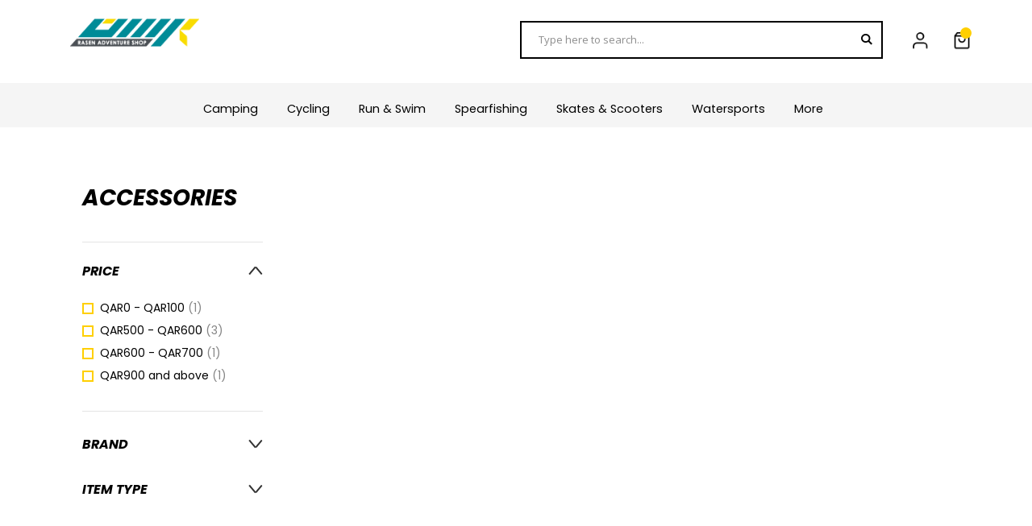

--- FILE ---
content_type: text/html; charset=UTF-8
request_url: https://www.rasensports.com/en/camping/knives/accessories.html
body_size: 23205
content:
<!doctype html>
<html lang="en">
    <head >
        <script>
    var BASE_URL = 'https://www.rasensports.com/en/';
    var require = {
        "baseUrl": "https://www.rasensports.com/static/version1763384479/frontend/Smartwave/portoChild/en_US"
    };
</script>
        <meta charset="utf-8"/>
<meta name="title" content="Accessories - Knives - Camping"/>
<meta name="robots" content="INDEX,FOLLOW"/>
<meta name="viewport" content="width=device-width, initial-scale=1, maximum-scale=1.0, user-scalable=no"/>
<meta name="format-detection" content="telephone=no"/>
<title>Accessories - Knives - Camping</title>
<link  rel="stylesheet" type="text/css"  media="all" href="https://www.rasensports.com/static/version1763384479/frontend/Smartwave/portoChild/en_US/mage/calendar.css" />
<link  rel="stylesheet" type="text/css"  media="all" href="https://www.rasensports.com/static/version1763384479/frontend/Smartwave/portoChild/en_US/css/styles-m.css" />
<link  rel="stylesheet" type="text/css"  media="all" href="https://www.rasensports.com/static/version1763384479/frontend/Smartwave/portoChild/en_US/owl.carousel/assets/owl.carousel.css" />
<link  rel="stylesheet" type="text/css"  media="all" href="https://www.rasensports.com/static/version1763384479/frontend/Smartwave/portoChild/en_US/fancybox/css/jquery.fancybox.css" />
<link  rel="stylesheet" type="text/css"  media="all" href="https://www.rasensports.com/static/version1763384479/frontend/Smartwave/portoChild/en_US/icon-fonts/css/porto-icons-codes.css" />
<link  rel="stylesheet" type="text/css"  media="all" href="https://www.rasensports.com/static/version1763384479/frontend/Smartwave/portoChild/en_US/icon-fonts/css/animation.css" />
<link  rel="stylesheet" type="text/css"  media="all" href="https://www.rasensports.com/static/version1763384479/frontend/Smartwave/portoChild/en_US/font-awesome/css/font-awesome.min.css" />
<link  rel="stylesheet" type="text/css"  media="all" href="https://www.rasensports.com/static/version1763384479/frontend/Smartwave/portoChild/en_US/Amasty_Customform/css/form-builder.css" />
<link  rel="stylesheet" type="text/css"  media="all" href="https://www.rasensports.com/static/version1763384479/frontend/Smartwave/portoChild/en_US/Amasty_Customform/css/form-render.css" />
<link  rel="stylesheet" type="text/css"  media="all" href="https://www.rasensports.com/static/version1763384479/frontend/Smartwave/portoChild/en_US/Amasty_Customform/css/google-map.css" />
<link  rel="stylesheet" type="text/css"  media="all" href="https://www.rasensports.com/static/version1763384479/frontend/Smartwave/portoChild/en_US/Amasty_Base/vendor/slick/amslick.min.css" />
<link  rel="stylesheet" type="text/css"  media="all" href="https://www.rasensports.com/static/version1763384479/frontend/Smartwave/portoChild/en_US/Amasty_Storelocator/vendor/chosen/chosen.min.css" />
<link  rel="stylesheet" type="text/css"  media="all" href="https://www.rasensports.com/static/version1763384479/frontend/Smartwave/portoChild/en_US/Magefan_Blog/css/blog-m.css" />
<link  rel="stylesheet" type="text/css"  media="all" href="https://www.rasensports.com/static/version1763384479/frontend/Smartwave/portoChild/en_US/Magefan_Blog/css/blog-custom.css" />
<link  rel="stylesheet" type="text/css"  media="all" href="https://www.rasensports.com/static/version1763384479/frontend/Smartwave/portoChild/en_US/Smartwave_Dailydeals/css/style.css" />
<link  rel="stylesheet" type="text/css"  media="all" href="https://www.rasensports.com/static/version1763384479/frontend/Smartwave/portoChild/en_US/WeltPixel_Quickview/css/magnific-popup.css" />
<link  rel="stylesheet" type="text/css"  media="all" href="https://www.rasensports.com/static/version1763384479/frontend/Smartwave/portoChild/en_US/Amasty_Scroll/css/amscroll.css" />
<link  rel="stylesheet" type="text/css"  media="all" href="https://www.rasensports.com/static/version1763384479/frontend/Smartwave/portoChild/en_US/Amasty_ShopbyBase/css/swiper.min.css" />
<link  rel="stylesheet" type="text/css"  media="all" href="https://www.rasensports.com/static/version1763384479/frontend/Smartwave/portoChild/en_US/Searchanise_SearchAutocomplete/css/se.css" />
<link  rel="stylesheet" type="text/css"  media="all" href="https://www.rasensports.com/static/version1763384479/frontend/Smartwave/portoChild/en_US/Mageplaza_SocialLogin/css/style.css" />
<link  rel="stylesheet" type="text/css"  media="all" href="https://www.rasensports.com/static/version1763384479/frontend/Smartwave/portoChild/en_US/Mageplaza_Core/css/grid-mageplaza.css" />
<link  rel="stylesheet" type="text/css"  media="all" href="https://www.rasensports.com/static/version1763384479/frontend/Smartwave/portoChild/en_US/Mageplaza_Core/css/font-awesome.min.css" />
<link  rel="stylesheet" type="text/css"  media="all" href="https://www.rasensports.com/static/version1763384479/frontend/Smartwave/portoChild/en_US/Mageplaza_Core/css/magnific-popup.css" />
<link  rel="stylesheet" type="text/css"  media="screen and (min-width: 768px)" href="https://www.rasensports.com/static/version1763384479/frontend/Smartwave/portoChild/en_US/css/styles-l.css" />
<link  rel="stylesheet" type="text/css"  media="print" href="https://www.rasensports.com/static/version1763384479/frontend/Smartwave/portoChild/en_US/css/print.css" />
<link  rel="stylesheet" type="text/css"  target="1000" href="https://www.rasensports.com/static/version1763384479/frontend/Smartwave/portoChild/en_US/Magento_Theme/css/owl.carousel.min.css" />
<link  rel="stylesheet" type="text/css"  target="1001" href="https://www.rasensports.com/static/version1763384479/frontend/Smartwave/portoChild/en_US/css/custom_17nov2020.css" />
<link  rel="stylesheet" type="text/css"  target="1002" href="https://www.rasensports.com/static/version1763384479/frontend/Smartwave/portoChild/en_US/css/custom_main.css" />
<link  rel="stylesheet" type="text/css"  target="1003" href="https://www.rasensports.com/static/version1763384479/frontend/Smartwave/portoChild/en_US/css/custom_style.css" />
<script  type="text/javascript"  src="https://www.rasensports.com/static/version1763384479/frontend/Smartwave/portoChild/en_US/requirejs/require.js"></script>
<script  type="text/javascript"  src="https://www.rasensports.com/static/version1763384479/frontend/Smartwave/portoChild/en_US/mage/requirejs/mixins.js"></script>
<script  type="text/javascript"  src="https://www.rasensports.com/static/version1763384479/frontend/Smartwave/portoChild/en_US/requirejs-config.js"></script>
<script  type="text/javascript"  src="https://www.rasensports.com/static/version1763384479/frontend/Smartwave/portoChild/en_US/mage/polyfill.js"></script>
<script  type="text/javascript"  src="https://www.rasensports.com/static/version1763384479/frontend/Smartwave/portoChild/en_US/js/custom_main.js"></script>
<script  type="text/javascript"  src="https://www.rasensports.com/static/version1763384479/frontend/Smartwave/portoChild/en_US/js/new_custom.js"></script>
<link  rel="stylesheet" type="text/css" href="//fonts.googleapis.com/css?family=Shadows+Into+Light" />
<link  rel="stylesheet" href="https://fonts.googleapis.com/css?family=Roboto" />
<link  rel="stylesheet" href="https://fonts.googleapis.com/css?family=Lato" />
<link  rel="stylesheet" href="https://fonts.googleapis.com/css?family=Roboto+Condensed" />
<link  rel="stylesheet" href="https://fonts.googleapis.com/css?family=Oswald" />
<link  rel="stylesheet" href="https://fonts.googleapis.com/css?family=Slabo+27px" />
<link  rel="stylesheet" href="https://fonts.googleapis.com/css?family=Merriweather" />
<link  rel="stylesheet" href="https://fonts.googleapis.com/css?family=Raleway" />
<link  rel="stylesheet" href="https://fonts.googleapis.com/css?family=Ubuntu" />
<link  rel="stylesheet" href="https://fonts.googleapis.com/css?family=Poppins" />
<link  rel="stylesheet" href="https://fonts.googleapis.com/css?family=Lora" />
<link  rel="stylesheet" href="https://fonts.googleapis.com/css?family=Roboto+Mono" />
<link  rel="stylesheet" href="https://fonts.googleapis.com/css?family=Roboto+Slab" />
<link  rel="stylesheet" href="https://fonts.googleapis.com/css?family=Playfair+Display" />
<link  rel="stylesheet" href="https://fonts.googleapis.com/css?family=Montserrat" />
<link  rel="stylesheet" href="https://fonts.googleapis.com/css?family=PT+Sans" />
<link  rel="stylesheet" href="https://fonts.googleapis.com/css?family=Titillium+Web" />
<link  rel="stylesheet" href="https://fonts.googleapis.com/css?family=Muli" />
<link  rel="stylesheet" href="https://fonts.googleapis.com/css?family=Fira+Sans" />
<link  rel="stylesheet" href="https://fonts.googleapis.com/css?family=PT+Sans+Narrow" />
<link  rel="stylesheet" href="https://fonts.googleapis.com/css?family=Nunito" />
<link  rel="stylesheet" href="https://fonts.googleapis.com/css?family=Noto+Serif" />
<link  rel="stylesheet" href="https://fonts.googleapis.com/css?family=Inconsolata" />
<link  rel="stylesheet" href="https://fonts.googleapis.com/css?family=Nanum+Gothic" />
<link  rel="stylesheet" href="https://fonts.googleapis.com/css?family=Crimson+Text" />
<link  rel="icon" type="image/x-icon" href="https://www.rasensports.com/media/favicon/stores/1/cropped-site-icon-270x270.png" />
<link  rel="shortcut icon" type="image/x-icon" href="https://www.rasensports.com/media/favicon/stores/1/cropped-site-icon-270x270.png" />
<link  rel="canonical" href="https://www.rasensports.com/en/camping/knives/accessories.html" />
<!-- Global site tag (gtag.js) - Google Analytics -->
<script async src="https://www.googletagmanager.com/gtag/js?id=G-TS34FT61DE"></script>
<script>
  window.dataLayer = window.dataLayer || [];
  function gtag(){dataLayer.push(arguments);}
  gtag('js', new Date());

  gtag('config', 'G-TS34FT61DE');
</script>        <link rel="stylesheet" href="//fonts.googleapis.com/css?family=Open+Sans%3A300%2C300italic%2C400%2C400italic%2C600%2C600italic%2C700%2C700italic%2C800%2C800italic&amp;v1&amp;subset=latin%2Clatin-ext" type="text/css" media="screen"/>
<link href="//fonts.googleapis.com/css?family=Oswald:300,400,700" rel="stylesheet">
<link href="//fonts.googleapis.com/css?family=Poppins:300,400,500,600,700" rel="stylesheet">
<link rel="stylesheet" href="//fonts.googleapis.com/css?family=Open+Sans%3A300%2C300italic%2C400%2C400italic%2C600%2C600italic%2C700%2C700italic%2C800%2C800italic&amp;v1&amp;subset=latin%2Clatin-ext" type="text/css" media="screen"/>
    <link rel="stylesheet" type="text/css" media="all" href="https://www.rasensports.com/media/porto/web/bootstrap/css/bootstrap.optimized.min.css">
    <link rel="stylesheet" type="text/css" media="all" href="https://www.rasensports.com/media/porto/web/css/animate.optimized.css">
<link rel="stylesheet" type="text/css" media="all" href="https://www.rasensports.com/media/porto/web/css/header/type1.css">
<link rel="stylesheet" type="text/css" media="all" href="https://www.rasensports.com/media/porto/web/css/custom.css">
<link rel="stylesheet" type="text/css" media="all" href="https://www.rasensports.com/media/porto/configed_css/design_en.css">
<link rel="stylesheet" type="text/css" media="all" href="https://www.rasensports.com/media/porto/configed_css/settings_en.css">
<script type="text/javascript">
var porto_config = {
    paths: {
        'parallax': 'js/jquery.parallax.min',
        'owlcarousel': 'owl.carousel/owl.carousel',
        'owlcarousel_thumbs': 'owl.carousel/owl.carousel2.thumbs',
        'imagesloaded': 'Smartwave_Porto/js/imagesloaded',
        'packery': 'Smartwave_Porto/js/packery.pkgd',
        'floatelement': 'js/jquery.floatelement'
    },
    shim: {
        'parallax': {
          deps: ['jquery']
        },
        'owlcarousel': {
          deps: ['jquery']
        },        
        'owlcarousel_thumbs': {
          deps: ['jquery','owlcarousel']
        },    
        'packery': {
          deps: ['jquery','imagesloaded']
        },
        'floatelement': {
          deps: ['jquery']
        }
    }
};

require.config(porto_config);
</script>
<script type="text/javascript">
require([
    'jquery'
], function ($) {
    $(document).ready(function(){
        $(".drop-menu > a").off("click").on("click", function(){
            if($(this).parent().children(".nav-sections").hasClass("visible")) {
                $(this).parent().children(".nav-sections").removeClass("visible");
                $(this).removeClass("active");
            }
            else {
                $(this).parent().children(".nav-sections").addClass("visible");
                $(this).addClass("active");
            }
        });
    });
});
</script>
<!-- BEGIN GOOGLE VERIFICATION TAG -->
<!-- END GOOGLE VERIFICATION TAG -->
<!-- BEGIN GTAG GLOBAL TAG -->
<!-- END GTAG GLOBAL TAG -->
<style>


    .block.social-login-authentication-channel.account-social-login .block-content {
        text-align: center;
    }

    
                    #bnt-social-login-fake-email {
                    background-color: grey !important;
                    border: grey !important;
                    }

                    #request-popup .social-login-title {
                    background-color: grey !important;
                    }
                
    /* Compatible ETheme_YOURstore*/
    div#centerColumn .column.main .block.social-login-authentication-channel.account-social-login {
        max-width: 900px !important;
        margin: 0 auto !important;
    }

    div#centerColumn .column.main .block.social-login-authentication-channel.account-social-login .block-content {
        text-align: center;
    }

    @media (max-width: 1024px) {
        div#centerColumn .column.main .block.social-login-authentication-channel.account-social-login .block-content {
            padding: 0 15px;
        }
    }
</style>

<link rel="stylesheet" type="text/css" media="all" href="https://maxcdn.bootstrapcdn.com/font-awesome/latest/css/font-awesome.min.css"/>    </head>
    <body data-container="body"
          data-mage-init='{"loaderAjax": {}, "loader": { "icon": "https://www.rasensports.com/static/version1763384479/frontend/Smartwave/portoChild/en_US/images/loader-2.gif"}}'
        class="page-with-filter page-products categorypath-camping-knives-accessories category-accessories  layout-1280 wide am-porto-cmtb catalog-category-view page-layout-2columns-left">
        

<script type="text/x-magento-init">
    {
        "*": {
            "mage/cookies": {
                "expires": null,
                "path": "\u002F",
                "domain": ".www.rasensports.com",
                "secure": false,
                "lifetime": "86400"
            }
        }
    }
</script>
    <noscript>
        <div class="message global noscript">
            <div class="content">
                <p>
                    <strong>JavaScript seems to be disabled in your browser.</strong>
                    <span>For the best experience on our site, be sure to turn on Javascript in your browser.</span>
                </p>
            </div>
        </div>
    </noscript>

<script>
    window.cookiesConfig = window.cookiesConfig || {};
    window.cookiesConfig.secure = true;
</script>
<script>
    require.config({
        map: {
            '*': {
                wysiwygAdapter: 'mage/adminhtml/wysiwyg/tiny_mce/tinymce4Adapter'
            }
        }
    });
</script>
<!-- BEGIN GTAG CART SCRIPT -->
<!-- END GTAG CART SCRIPT -->
<div class="page-wrapper">


<div class="megamenu_main_wrapper">
    <div class="megamenu_main_wrapper_inner">
        <div class="menu_top">
        	<span class="close" id="menu_close">
             <img src="https://www.rasensports.com/static/version1763384479/frontend/Smartwave/portoChild/en_US/images/Iconmaterial-close.png" alt="slide">   
            </span>
            <!--<a href="#" class="logo">
                <img src="" alt="slide">
            </a>-->

            

        <a class="logo" href="https://www.rasensports.com/en/" title="">
        <img src="https://www.rasensports.com/media/logo/stores/1/logo.png"
             alt=""
             width="210"             height="47"        />
        </a>

<!--
<strong class="logo">
    
        </strong>

-->            <div class="home_links">
                <a href="https://www.rasensports.com/en/">Home</a>
            </div>
        </div>
        <nav class="nav-main">
            <div class="nav-main-panel panel row scrollable is-open" >
                <div class="column">
                    <div class="nav-inner">
                        <ul class="level-one nav-with-subchildmenus" style="width: 283px;"><li class="top-level rasen-menu-item" data-nav-level="1" data-navimage="">
                                <a href="https://www.rasensports.com/en/camping.html">Camping</a><div class="subchildmenu panel" data-singleopen="true"><div><ul class="subchildmenu-list" style="width: 218px;"><li class="rasen-menu-item" data-nav-level="2" data-navimage="">
                                                                                                                            <a href="https://www.rasensports.com/en/camping/tents-shelters.html">Tents & Shelters</a><div class="subchildmenu panel" data-singleopen="true">                <ul class="subchildmenu-list" style="width: 218px;"><li class="rasen-menu-item" data-nav-level="3" data-navimage="">
                                                                                    <a href="https://www.rasensports.com/en/camping/tents-shelters/air-tent.html">Air Tent</a></li><li class="rasen-menu-item" data-nav-level="3" data-navimage="">
                                                                                    <a href="https://www.rasensports.com/en/camping/tents-shelters/day-shelter.html">Day Shelter</a></li><li class="rasen-menu-item" data-nav-level="3" data-navimage="">
                                                                                    <a href="https://www.rasensports.com/en/camping/tents-shelters/tent.html">Tent</a></li><li class="rasen-menu-item" data-nav-level="3" data-navimage="">
                                                                                    <a href="https://www.rasensports.com/en/camping/tents-shelters/tent-accessories.html">Tent Accessories</a></li><li class="rasen-menu-item" data-nav-level="3" data-navimage="">
                                                                                    <a href="https://www.rasensports.com/en/camping/tents-shelters/windscreen.html">Windscreen</a></li>      </ul>         </div></li><li class="rasen-menu-item" data-nav-level="2" data-navimage="">
                                                                                                                            <a href="https://www.rasensports.com/en/camping/beds-sleeping-bags.html">Beds & Sleeping Bags</a><div class="subchildmenu panel" data-singleopen="true">                <ul class="subchildmenu-list" style="width: 218px;"><li class="rasen-menu-item" data-nav-level="3" data-navimage="">
                                                                                    <a href="https://www.rasensports.com/en/camping/beds-sleeping-bags/air-bed.html">Air Bed</a></li><li class="rasen-menu-item" data-nav-level="3" data-navimage="">
                                                                                    <a href="https://www.rasensports.com/en/camping/beds-sleeping-bags/air-mat.html">Air Mat</a></li><li class="rasen-menu-item" data-nav-level="3" data-navimage="">
                                                                                    <a href="https://www.rasensports.com/en/camping/beds-sleeping-bags/cot.html">Cot</a></li><li class="rasen-menu-item" data-nav-level="3" data-navimage="">
                                                                                    <a href="https://www.rasensports.com/en/camping/beds-sleeping-bags/sleeping-bag.html">Sleeping Bag</a></li>      </ul>         </div></li><li class="rasen-menu-item" data-nav-level="2" data-navimage="">
                                                                                                                            <a href="https://www.rasensports.com/en/camping/bags-packs.html">Bags & Packs</a><div class="subchildmenu panel" data-singleopen="true">                <ul class="subchildmenu-list" style="width: 218px;"><li class="rasen-menu-item" data-nav-level="3" data-navimage="">
                                                                                    <a href="https://www.rasensports.com/en/camping/bags-packs/daypack.html">Daypack</a></li>      </ul>         </div></li><li class="rasen-menu-item" data-nav-level="2" data-navimage="">
                                                                                                                            <a href="https://www.rasensports.com/en/camping/camp-kitchen-fire.html">Camp Kitchen & Fire</a><div class="subchildmenu panel" data-singleopen="true">                <ul class="subchildmenu-list" style="width: 218px;"><li class="rasen-menu-item" data-nav-level="3" data-navimage="">
                                                                                    <a href="https://www.rasensports.com/en/camping/camp-kitchen-fire/bbq-grill.html">BBQ & Grill</a></li><li class="rasen-menu-item" data-nav-level="3" data-navimage="">
                                                                                    <a href="https://www.rasensports.com/en/camping/camp-kitchen-fire/fire-making.html">Fire Making</a></li><li class="rasen-menu-item" data-nav-level="3" data-navimage="">
                                                                                    <a href="https://www.rasensports.com/en/camping/camp-kitchen-fire/kitchenware.html">Kitchenware</a></li><li class="rasen-menu-item" data-nav-level="3" data-navimage="">
                                                                                    <a href="https://www.rasensports.com/en/camping/camp-kitchen-fire/portable-firepit.html">Portable Firepit</a></li><li class="rasen-menu-item" data-nav-level="3" data-navimage="">
                                                                                    <a href="https://www.rasensports.com/en/camping/camp-kitchen-fire/stove.html">Stove</a></li><li class="rasen-menu-item" data-nav-level="3" data-navimage="">
                                                                                    <a href="https://www.rasensports.com/en/camping/camp-kitchen-fire/tableware.html">Tableware</a></li><li class="rasen-menu-item" data-nav-level="3" data-navimage="">
                                                                                    <a href="https://www.rasensports.com/en/camping/camp-kitchen-fire/water-carrier.html">Water Carrier</a></li>      </ul>         </div></li><li class="rasen-menu-item" data-nav-level="2" data-navimage="">
                                                                                                                            <a href="https://www.rasensports.com/en/camping/furniture.html">Furniture</a><div class="subchildmenu panel" data-singleopen="true">                <ul class="subchildmenu-list" style="width: 218px;"><li class="rasen-menu-item" data-nav-level="3" data-navimage="">
                                                                                    <a href="https://www.rasensports.com/en/camping/furniture/chairs.html">Chairs</a></li><li class="rasen-menu-item" data-nav-level="3" data-navimage="">
                                                                                    <a href="https://www.rasensports.com/en/camping/furniture/tables.html">Tables</a></li>      </ul>         </div></li><li class="rasen-menu-item" data-nav-level="2" data-navimage="">
                                                                                                                            <a href="https://www.rasensports.com/en/camping/coolers-fridges.html">Coolers & Fridges</a><div class="subchildmenu panel" data-singleopen="true">                <ul class="subchildmenu-list" style="width: 218px;"><li class="rasen-menu-item" data-nav-level="3" data-navimage="">
                                                                                    <a href="https://www.rasensports.com/en/camping/coolers-fridges/drink-cooler.html">Drink Cooler</a></li><li class="rasen-menu-item" data-nav-level="3" data-navimage="">
                                                                                    <a href="https://www.rasensports.com/en/camping/coolers-fridges/electric-camping-fridge.html">Electric Camping Fridge</a></li><li class="rasen-menu-item" data-nav-level="3" data-navimage="">
                                                                                    <a href="https://www.rasensports.com/en/camping/coolers-fridges/towable-cooler.html">Towable Cooler</a></li>      </ul>         </div></li><li class="rasen-menu-item" data-nav-level="2" data-navimage="">
                                                                                                                            <a href="https://www.rasensports.com/en/camping/lighting-electronics.html">Lighting & Electronics</a><div class="subchildmenu panel" data-singleopen="true">                <ul class="subchildmenu-list" style="width: 218px;"><li class="rasen-menu-item" data-nav-level="3" data-navimage="">
                                                                                    <a href="https://www.rasensports.com/en/camping/lighting-electronics/battery-banks.html">Battery Banks</a></li><li class="rasen-menu-item" data-nav-level="3" data-navimage="">
                                                                                    <a href="https://www.rasensports.com/en/camping/lighting-electronics/camera-lights.html">Camera Lights</a></li><li class="rasen-menu-item" data-nav-level="3" data-navimage="">
                                                                                    <a href="https://www.rasensports.com/en/camping/lighting-electronics/camp-lights.html">Camp Lights</a></li><li class="rasen-menu-item" data-nav-level="3" data-navimage="">
                                                                                    <a href="https://www.rasensports.com/en/camping/lighting-electronics/candles-lanterns.html">Candles & Lanterns</a></li><li class="rasen-menu-item" data-nav-level="3" data-navimage="">
                                                                                    <a href="https://www.rasensports.com/en/camping/lighting-electronics/headlamps.html">Headlamps</a></li><li class="rasen-menu-item" data-nav-level="3" data-navimage="">
                                                                                    <a href="https://www.rasensports.com/en/camping/lighting-electronics/solar-panels.html">Solar Panels</a></li><li class="rasen-menu-item" data-nav-level="3" data-navimage="">
                                                                                    <a href="https://www.rasensports.com/en/camping/lighting-electronics/torches-flashlights.html">Torches & Flashlights</a></li>      </ul>         </div></li><li class="rasen-menu-item" data-nav-level="2" data-navimage="">
                                                                                                                            <a href="https://www.rasensports.com/en/camping/knives.html">Knives</a><div class="subchildmenu panel" data-singleopen="true">                <ul class="subchildmenu-list" style="width: 218px;"><li class="rasen-menu-item" data-nav-level="3" data-navimage="">
                                                                                    <a href="https://www.rasensports.com/en/camping/knives/accessories.html">Accessories</a></li><li class="rasen-menu-item" data-nav-level="3" data-navimage="">
                                                                                    <a href="https://www.rasensports.com/en/camping/knives/care-maintenance.html">Care & Maintenance</a></li><li class="rasen-menu-item" data-nav-level="3" data-navimage="">
                                                                                    <a href="https://www.rasensports.com/en/camping/knives/fixed-blade.html">Fixed Blade</a></li><li class="rasen-menu-item" data-nav-level="3" data-navimage="">
                                                                                    <a href="https://www.rasensports.com/en/camping/knives/folding-blade.html">Folding Blade</a></li><li class="rasen-menu-item" data-nav-level="3" data-navimage="">
                                                                                    <a href="https://www.rasensports.com/en/camping/knives/kids-training.html">Kids Training</a></li><li class="rasen-menu-item" data-nav-level="3" data-navimage="">
                                                                                    <a href="https://www.rasensports.com/en/camping/knives/kitchen-knives.html">Kitchen Knives</a></li><li class="rasen-menu-item" data-nav-level="3" data-navimage="">
                                                                                    <a href="https://www.rasensports.com/en/camping/knives/mushroom-knife.html">Mushroom Knife</a></li>      </ul>         </div></li><li class="rasen-menu-item" data-nav-level="2" data-navimage="">
                                                                                                                            <a href="https://www.rasensports.com/en/camping/shoes-boots.html">Shoes & Boots</a><div class="subchildmenu panel" data-singleopen="true">                <ul class="subchildmenu-list" style="width: 218px;"><li class="rasen-menu-item" data-nav-level="3" data-navimage="">
                                                                                    <a href="https://www.rasensports.com/en/camping/shoes-boots/hiking-shoes.html">Hiking Shoes</a></li>      </ul>         </div></li><li class="rasen-menu-item" data-nav-level="2" data-navimage="">
                                                                                                                            <a href="https://www.rasensports.com/en/camping/accessories.html">Accessories</a><div class="subchildmenu panel" data-singleopen="true">                <ul class="subchildmenu-list" style="width: 218px;"><li class="rasen-menu-item" data-nav-level="3" data-navimage="">
                                                                                    <a href="https://www.rasensports.com/en/camping/accessories/hygiene.html">Hygiene</a></li><li class="rasen-menu-item" data-nav-level="3" data-navimage="">
                                                                                    <a href="https://www.rasensports.com/en/camping/accessories/pumps.html">Pumps</a></li><li class="rasen-menu-item" data-nav-level="3" data-navimage="">
                                                                                    <a href="https://www.rasensports.com/en/camping/accessories/survival-kit.html">Survival Kit</a></li><li class="rasen-menu-item" data-nav-level="3" data-navimage="">
                                                                                    <a href="https://www.rasensports.com/en/camping/accessories/travel-accessories.html">Travel Accessories</a></li>      </ul>         </div></li>      </ul></div></div>         </li><li class="top-level rasen-menu-item" data-nav-level="1" data-navimage="">
                                <a href="https://www.rasensports.com/en/cycling-1.html">Cycling</a><div class="subchildmenu panel" data-singleopen="true"><div><ul class="subchildmenu-list" style="width: 218px;"><li class="rasen-menu-item" data-nav-level="2" data-navimage="">
                                                                                                                            <a href="https://www.rasensports.com/en/cycling/bicycles.html">Bicycles</a><div class="subchildmenu panel" data-singleopen="true">                <ul class="subchildmenu-list" style="width: 218px;"><li class="rasen-menu-item" data-nav-level="3" data-navimage="">
                                                                                    <a href="https://www.rasensports.com/en/cycling/bicycles/bmx.html">BMX</a></li><li class="rasen-menu-item" data-nav-level="3" data-navimage="">
                                                                                    <a href="https://www.rasensports.com/en/cycling/bicycles/e-bikes.html">E-Bikes</a></li><li class="rasen-menu-item" data-nav-level="3" data-navimage="">
                                                                                    <a href="https://www.rasensports.com/en/cycling/bicycles/folding-bikes.html">Folding Bikes</a></li><li class="rasen-menu-item" data-nav-level="3" data-navimage="">
                                                                                    <a href="https://www.rasensports.com/en/cycling/bicycles/kids-balance.html">Kids Balance</a></li><li class="rasen-menu-item" data-nav-level="3" data-navimage="">
                                                                                    <a href="https://www.rasensports.com/en/cycling/bicycles/mountain-bikes.html">Mountain Bikes</a></li><li class="rasen-menu-item" data-nav-level="3" data-navimage="">
                                                                                    <a href="https://www.rasensports.com/en/cycling/bicycles/road-bikes.html">Road Bikes</a></li><li class="rasen-menu-item" data-nav-level="3" data-navimage="">
                                                                                    <a href="https://www.rasensports.com/en/cycling/bicycles/hybrid-city.html">Hybrid/City</a></li><li class="rasen-menu-item" data-nav-level="3" data-navimage="">
                                                                                    <a href="https://www.rasensports.com/en/cycling/bicycles/kids.html">Kids</a></li><li class="rasen-menu-item" data-nav-level="3" data-navimage="">
                                                                                    <a href="https://www.rasensports.com/en/cycling/bicycles/mini-bikes.html">Mini Bikes</a></li>      </ul>         </div></li><li class="rasen-menu-item" data-nav-level="2" data-navimage="">
                                                                                                                            <a href="https://www.rasensports.com/en/cycling/helmets-protection.html">Helmets & Protection</a><div class="subchildmenu panel" data-singleopen="true">                <ul class="subchildmenu-list" style="width: 218px;"><li class="rasen-menu-item" data-nav-level="3" data-navimage="">
                                                                                    <a href="https://www.rasensports.com/en/cycling/helmets-protection/body-armor.html">Body Armor</a></li><li class="rasen-menu-item" data-nav-level="3" data-navimage="">
                                                                                    <a href="https://www.rasensports.com/en/cycling/helmets-protection/helmets.html">Helmets</a></li>      </ul>         </div></li><li class="rasen-menu-item" data-nav-level="2" data-navimage="">
                                                                                                                            <a href="https://www.rasensports.com/en/cycling/bike-maintenance.html">Bike Maintenance</a><div class="subchildmenu panel" data-singleopen="true">                <ul class="subchildmenu-list" style="width: 218px;"><li class="rasen-menu-item" data-nav-level="3" data-navimage="">
                                                                                    <a href="https://www.rasensports.com/en/cycling/bike-maintenance/bike-protection.html">Bike Protection</a></li><li class="rasen-menu-item" data-nav-level="3" data-navimage="">
                                                                                    <a href="https://www.rasensports.com/en/cycling/bike-maintenance/pumps-c02.html">Pumps & C02</a></li><li class="rasen-menu-item" data-nav-level="3" data-navimage="">
                                                                                    <a href="https://www.rasensports.com/en/cycling/bike-maintenance/repair-stand.html">Repair Stand</a></li><li class="rasen-menu-item" data-nav-level="3" data-navimage="">
                                                                                    <a href="https://www.rasensports.com/en/cycling/bike-maintenance/tools.html">Tools</a></li><li class="rasen-menu-item" data-nav-level="3" data-navimage="">
                                                                                    <a href="https://www.rasensports.com/en/cycling/bike-maintenance/lubricants-degreasers.html">Lubricants & Degreasers</a></li>      </ul>         </div></li><li class="rasen-menu-item" data-nav-level="2" data-navimage="">
                                                                                                                            <a href="https://www.rasensports.com/en/cycling/accessories-1.html">Accessories</a><div class="subchildmenu panel" data-singleopen="true">                <ul class="subchildmenu-list" style="width: 218px;"><li class="rasen-menu-item" data-nav-level="3" data-navimage="">
                                                                                    <a href="https://www.rasensports.com/en/cycling/accessories/bags-racks-panniers.html">Bags, Racks & Panniers</a></li><li class="rasen-menu-item" data-nav-level="3" data-navimage="">
                                                                                    <a href="https://www.rasensports.com/en/cycling/accessories/bike-rack-for-cars.html">Bike Rack for Cars</a></li><li class="rasen-menu-item" data-nav-level="3" data-navimage="">
                                                                                    <a href="https://www.rasensports.com/en/cycling/accessories/bike-rack-for-home-1.html">Bike Rack for Home</a></li><li class="rasen-menu-item" data-nav-level="3" data-navimage="">
                                                                                    <a href="https://www.rasensports.com/en/cycling/accessories/child-seat-1.html">Child Seat</a></li><li class="rasen-menu-item" data-nav-level="3" data-navimage="">
                                                                                    <a href="https://www.rasensports.com/en/cycling/accessories/computer-camera-mount.html">Computer & Camera Mount</a></li><li class="rasen-menu-item" data-nav-level="3" data-navimage="">
                                                                                    <a href="https://www.rasensports.com/en/cycling/accessories/kickstand-1.html">Kickstand</a></li><li class="rasen-menu-item" data-nav-level="3" data-navimage="">
                                                                                    <a href="https://www.rasensports.com/en/cycling/accessories/lock-1.html">Lock</a></li><li class="rasen-menu-item" data-nav-level="3" data-navimage="">
                                                                                    <a href="https://www.rasensports.com/en/cycling/accessories/safety.html">Safety</a></li><li class="rasen-menu-item" data-nav-level="3" data-navimage="">
                                                                                    <a href="https://www.rasensports.com/en/cycling/accessories/travel.html">Travel</a></li><li class="rasen-menu-item" data-nav-level="3" data-navimage="">
                                                                                    <a href="https://www.rasensports.com/en/cycling/accessories/water-bottle-holders.html">Water Bottle & Holders</a></li><li class="rasen-menu-item" data-nav-level="3" data-navimage="">
                                                                                    <a href="https://www.rasensports.com/en/cycling/accessories/hydration-packs.html">Hydration Packs</a></li><li class="rasen-menu-item" data-nav-level="3" data-navimage="">
                                                                                    <a href="https://www.rasensports.com/en/cycling/accessories/phone-holders-1.html">Phone Holders</a></li>      </ul>         </div></li><li class="rasen-menu-item" data-nav-level="2" data-navimage="">
                                                                                                                            <a href="https://www.rasensports.com/en/cycling/wheels-wheelsets.html">Wheels & Wheelsets</a><div class="subchildmenu panel" data-singleopen="true">                <ul class="subchildmenu-list" style="width: 218px;"><li class="rasen-menu-item" data-nav-level="3" data-navimage="">
                                                                                    <a href="https://www.rasensports.com/en/cycling/wheels-wheelsets/axles-qr.html">Axles & QR</a></li><li class="rasen-menu-item" data-nav-level="3" data-navimage="">
                                                                                    <a href="https://www.rasensports.com/en/cycling/wheels-wheelsets/mtb-rims.html">MTB Rims</a></li><li class="rasen-menu-item" data-nav-level="3" data-navimage="">
                                                                                    <a href="https://www.rasensports.com/en/cycling/wheels-wheelsets/mtb-wheels.html">MTB Wheels</a></li><li class="rasen-menu-item" data-nav-level="3" data-navimage="">
                                                                                    <a href="https://www.rasensports.com/en/cycling/wheels-wheelsets/road-rims.html">Road Rims</a></li><li class="rasen-menu-item" data-nav-level="3" data-navimage="">
                                                                                    <a href="https://www.rasensports.com/en/cycling/wheels-wheelsets/road-wheels.html">Road Wheels</a></li>      </ul>         </div></li><li class="rasen-menu-item" data-nav-level="2" data-navimage="">
                                                                                                                            <a href="https://www.rasensports.com/en/cycling/tires-tubes-1.html">Tires & Tubes</a><div class="subchildmenu panel" data-singleopen="true">                <ul class="subchildmenu-list" style="width: 218px;"><li class="rasen-menu-item" data-nav-level="3" data-navimage="">
                                                                                    <a href="https://www.rasensports.com/en/cycling/tires-tubes/tire-1.html">Tire</a></li>      </ul>         </div></li><li class="rasen-menu-item" data-nav-level="2" data-navimage="">
                                                                                                                            <a href="https://www.rasensports.com/en/cycling/lights.html">Lights</a><div class="subchildmenu panel" data-singleopen="true">                <ul class="subchildmenu-list" style="width: 218px;"><li class="rasen-menu-item" data-nav-level="3" data-navimage="">
                                                                                    <a href="https://www.rasensports.com/en/cycling/lights/battery.html">Battery</a></li><li class="rasen-menu-item" data-nav-level="3" data-navimage="">
                                                                                    <a href="https://www.rasensports.com/en/cycling/lights/charger.html">Charger</a></li><li class="rasen-menu-item" data-nav-level="3" data-navimage="">
                                                                                    <a href="https://www.rasensports.com/en/cycling/lights/front-light-white.html">Front Light - White</a></li><li class="rasen-menu-item" data-nav-level="3" data-navimage="">
                                                                                    <a href="https://www.rasensports.com/en/cycling/lights/mount.html">Mount</a></li><li class="rasen-menu-item" data-nav-level="3" data-navimage="">
                                                                                    <a href="https://www.rasensports.com/en/cycling/lights/rear-light-red.html">Rear Light - Red</a></li><li class="rasen-menu-item" data-nav-level="3" data-navimage="">
                                                                                    <a href="https://www.rasensports.com/en/cycling/lights/remote.html">Remote</a></li>      </ul>         </div></li><li class="rasen-menu-item" data-nav-level="2" data-navimage="">
                                                                                                                            <a href="https://www.rasensports.com/en/cycling/cosmetics-1.html">Cosmetics</a><div class="subchildmenu panel" data-singleopen="true">                <ul class="subchildmenu-list" style="width: 218px;"><li class="rasen-menu-item" data-nav-level="3" data-navimage="">
                                                                                    <a href="https://www.rasensports.com/en/cycling/cosmetics/anti-chafing-creams.html">Anti-Chafing Creams</a></li><li class="rasen-menu-item" data-nav-level="3" data-navimage="">
                                                                                    <a href="https://www.rasensports.com/en/cycling/cosmetics/kit-wash.html">Kit Wash</a></li><li class="rasen-menu-item" data-nav-level="3" data-navimage="">
                                                                                    <a href="https://www.rasensports.com/en/cycling/cosmetics/skin-wash.html">Skin Wash</a></li>      </ul>         </div></li><li class="rasen-menu-item" data-nav-level="2" data-navimage="">
                                                                                                                            <a href="https://www.rasensports.com/en/cycling/electronics-1.html">Electronics</a><div class="subchildmenu panel" data-singleopen="true">                <ul class="subchildmenu-list" style="width: 218px;"><li class="rasen-menu-item" data-nav-level="3" data-navimage="">
                                                                                    <a href="https://www.rasensports.com/en/cycling/electronics/computers.html">Computers</a></li><li class="rasen-menu-item" data-nav-level="3" data-navimage="">
                                                                                    <a href="https://www.rasensports.com/en/cycling/electronics/computer-parts-1.html">Computer Parts</a></li><li class="rasen-menu-item" data-nav-level="3" data-navimage="">
                                                                                    <a href="https://www.rasensports.com/en/cycling/electronics/powermeters.html">Powermeters</a></li>      </ul>         </div></li><li class="rasen-menu-item" data-nav-level="2" data-navimage="">
                                                                                                                            <a href="https://www.rasensports.com/en/cycling/parts-1.html">Parts</a><div class="subchildmenu panel" data-singleopen="true">                <ul class="subchildmenu-list" style="width: 218px;"><li class="rasen-menu-item" data-nav-level="3" data-navimage="">
                                                                                    <a href="https://www.rasensports.com/en/cycling/parts/bar-tape-1.html">Bar Tape</a></li><li class="rasen-menu-item" data-nav-level="3" data-navimage="">
                                                                                    <a href="https://www.rasensports.com/en/cycling/parts/grips-1.html">Grips</a></li><li class="rasen-menu-item" data-nav-level="3" data-navimage="">
                                                                                    <a href="https://www.rasensports.com/en/cycling/parts/hubs-parts.html">Hubs & Parts</a></li>      </ul>         </div></li><li class="rasen-menu-item" data-nav-level="2" data-navimage="">
                                                                                                                            <a href="https://www.rasensports.com/en/cycling/indoor-training-1.html">Indoor Training</a><div class="subchildmenu panel" data-singleopen="true">                <ul class="subchildmenu-list" style="width: 218px;"><li class="rasen-menu-item" data-nav-level="3" data-navimage="">
                                                                                    <a href="https://www.rasensports.com/en/cycling/indoor-training/smart-trainer.html">Smart Trainer</a></li><li class="rasen-menu-item" data-nav-level="3" data-navimage="">
                                                                                    <a href="https://www.rasensports.com/en/cycling/indoor-training/smart-trainer-accessories.html">Smart Trainer Accessories</a></li>      </ul>         </div></li><li class="rasen-menu-item" data-nav-level="2" data-navimage="">
                                                                                                                            <a href="https://www.rasensports.com/en/cycling/clothing.html">Clothing</a><div class="subchildmenu panel" data-singleopen="true">                <ul class="subchildmenu-list" style="width: 218px;"><li class="rasen-menu-item" data-nav-level="3" data-navimage="">
                                                                                    <a href="https://www.rasensports.com/en/cycling/clothing/headwear.html">Headwear</a></li><li class="rasen-menu-item" data-nav-level="3" data-navimage="">
                                                                                    <a href="https://www.rasensports.com/en/cycling/clothing/arm-leg-sleeves.html">Arm/Leg Sleeves</a></li><li class="rasen-menu-item" data-nav-level="3" data-navimage="">
                                                                                    <a href="https://www.rasensports.com/en/cycling/clothing/base-layer.html">Base Layer</a></li><li class="rasen-menu-item" data-nav-level="3" data-navimage="">
                                                                                    <a href="https://www.rasensports.com/en/cycling/clothing/bib-shorts.html">Bib Shorts</a></li><li class="rasen-menu-item" data-nav-level="3" data-navimage="">
                                                                                    <a href="https://www.rasensports.com/en/cycling/clothing/jersey.html">Jersey</a></li><li class="rasen-menu-item" data-nav-level="3" data-navimage="">
                                                                                    <a href="https://www.rasensports.com/en/cycling/clothing/tights.html">Tights</a></li><li class="rasen-menu-item" data-nav-level="3" data-navimage="">
                                                                                    <a href="https://www.rasensports.com/en/cycling/clothing/waist-shorts.html">Waist Shorts</a></li><li class="rasen-menu-item" data-nav-level="3" data-navimage="">
                                                                                    <a href="https://www.rasensports.com/en/cycling/clothing/socks.html">Socks</a></li><li class="rasen-menu-item" data-nav-level="3" data-navimage="">
                                                                                    <a href="https://www.rasensports.com/en/cycling/clothing/gloves.html">Gloves</a></li>      </ul>         </div></li><li class="rasen-menu-item" data-nav-level="2" data-navimage="">
                                                                                                                            <a href="https://www.rasensports.com/en/cycling/shoes.html">Shoes</a><div class="subchildmenu panel" data-singleopen="true">                <ul class="subchildmenu-list" style="width: 218px;"><li class="rasen-menu-item" data-nav-level="3" data-navimage="">
                                                                                    <a href="https://www.rasensports.com/en/cycling/shoes/road-shoes.html">Road Shoes</a></li><li class="rasen-menu-item" data-nav-level="3" data-navimage="">
                                                                                    <a href="https://www.rasensports.com/en/cycling/shoes/spare-parts.html">Spare Parts</a></li><li class="rasen-menu-item" data-nav-level="3" data-navimage="">
                                                                                    <a href="https://www.rasensports.com/en/cycling/shoes/trail-shoes-clipless.html">Trail Shoes - Clipless</a></li><li class="rasen-menu-item" data-nav-level="3" data-navimage="">
                                                                                    <a href="https://www.rasensports.com/en/cycling/shoes/trail-shoes-flat.html">Trail Shoes - Flat</a></li><li class="rasen-menu-item" data-nav-level="3" data-navimage="">
                                                                                    <a href="https://www.rasensports.com/en/cycling/shoes/triathlon-shoes.html">Triathlon Shoes</a></li><li class="rasen-menu-item" data-nav-level="3" data-navimage="">
                                                                                    <a href="https://www.rasensports.com/en/cycling/shoes/xc-shoes.html">Xc Shoes</a></li>      </ul>         </div></li>      </ul></div></div>         </li><li class="top-level rasen-menu-item" data-nav-level="1" data-navimage="">
                                <a href="https://www.rasensports.com/en/run-swim.html">Run & Swim</a><div class="subchildmenu panel" data-singleopen="true"><div><ul class="subchildmenu-list" style="width: 218px;"><li class="rasen-menu-item" data-nav-level="2" data-navimage="">
                                                                                                                            <a href="https://www.rasensports.com/en/run-swim/clothing.html">Clothing</a><div class="subchildmenu panel" data-singleopen="true">                <ul class="subchildmenu-list" style="width: 218px;"><li class="rasen-menu-item" data-nav-level="3" data-navimage="">
                                                                                    <a href="https://www.rasensports.com/en/run-swim/clothing/running-pants.html">Running Pants</a></li><li class="rasen-menu-item" data-nav-level="3" data-navimage="">
                                                                                    <a href="https://www.rasensports.com/en/run-swim/clothing/running-shorts.html">Running Shorts</a></li><li class="rasen-menu-item" data-nav-level="3" data-navimage="">
                                                                                    <a href="https://www.rasensports.com/en/run-swim/clothing/running-tops.html">Running Tops</a></li><li class="rasen-menu-item" data-nav-level="3" data-navimage="">
                                                                                    <a href="https://www.rasensports.com/en/run-swim/clothing/trisuit.html">Trisuit</a></li><li class="rasen-menu-item" data-nav-level="3" data-navimage="">
                                                                                    <a href="https://www.rasensports.com/en/run-swim/clothing/tritop.html">Tritop</a></li>      </ul>         </div></li><li class="rasen-menu-item" data-nav-level="2" data-navimage="">
                                                                                                                            <a href="https://www.rasensports.com/en/run-swim/compression.html">Compression</a><div class="subchildmenu panel" data-singleopen="true">                <ul class="subchildmenu-list" style="width: 218px;"><li class="rasen-menu-item" data-nav-level="3" data-navimage="">
                                                                                    <a href="https://www.rasensports.com/en/run-swim/compression/compression-sleeves.html">Compression Sleeves</a></li><li class="rasen-menu-item" data-nav-level="3" data-navimage="">
                                                                                    <a href="https://www.rasensports.com/en/run-swim/compression/compression-socks.html">Compression Socks</a></li>      </ul>         </div></li><li class="rasen-menu-item" data-nav-level="2" data-navimage="">
                                                                                                                            <a href="https://www.rasensports.com/en/run-swim/electronics.html">Electronics</a><div class="subchildmenu panel" data-singleopen="true">                <ul class="subchildmenu-list" style="width: 218px;"><li class="rasen-menu-item" data-nav-level="3" data-navimage="">
                                                                                    <a href="https://www.rasensports.com/en/run-swim/electronics/heartrate-monitor-parts.html">Heartrate Monitor Parts</a></li><li class="rasen-menu-item" data-nav-level="3" data-navimage="">
                                                                                    <a href="https://www.rasensports.com/en/run-swim/electronics/smart-watch.html">Smart Watch</a></li><li class="rasen-menu-item" data-nav-level="3" data-navimage="">
                                                                                    <a href="https://www.rasensports.com/en/run-swim/electronics/smart-watch-parts.html">Smart Watch Parts</a></li>      </ul>         </div></li></li><li class="rasen-menu-item" data-nav-level="2" data-navimage="">
                                                                                                                            <a href="https://www.rasensports.com/en/run-swim/running-accessories.html">Running Accessories</a><div class="subchildmenu panel" data-singleopen="true">                <ul class="subchildmenu-list" style="width: 218px;"><li class="rasen-menu-item" data-nav-level="3" data-navimage="">
                                                                                    <a href="https://www.rasensports.com/en/run-swim/running-accessories/phone-holders.html">Phone Holders</a></li><li class="rasen-menu-item" data-nav-level="3" data-navimage="">
                                                                                    <a href="https://www.rasensports.com/en/run-swim/running-accessories/hydration-pack.html">Hydration Pack</a></li><li class="rasen-menu-item" data-nav-level="3" data-navimage="">
                                                                                    <a href="https://www.rasensports.com/en/run-swim/running-accessories/hydration-pack-spares.html">Hydration Pack Spares</a></li><li class="rasen-menu-item" data-nav-level="3" data-navimage="">
                                                                                    <a href="https://www.rasensports.com/en/run-swim/running-accessories/running-belts.html">Running Belts</a></li>      </ul>         </div></li><li class="rasen-menu-item" data-nav-level="2" data-navimage="">
                                                                                                                            <a href="https://www.rasensports.com/en/run-swim/running-shoes.html">Running Shoes</a><div class="subchildmenu panel" data-singleopen="true">                <ul class="subchildmenu-list" style="width: 218px;"><li class="rasen-menu-item" data-nav-level="3" data-navimage="">
                                                                                    <a href="https://www.rasensports.com/en/run-swim/running-shoes/road-running-shoes.html">Road Running Shoes</a></li>      </ul>         </div></li><li class="rasen-menu-item" data-nav-level="2" data-navimage="">
                                                                                                                            <a href="https://www.rasensports.com/en/run-swim/swim-accessories.html">Swim Accessories</a><div class="subchildmenu panel" data-singleopen="true">                <ul class="subchildmenu-list" style="width: 218px;"><li class="rasen-menu-item" data-nav-level="3" data-navimage="">
                                                                                    <a href="https://www.rasensports.com/en/run-swim/swim-accessories/swim-cap.html">Swim Cap</a></li><li class="rasen-menu-item" data-nav-level="3" data-navimage="">
                                                                                    <a href="https://www.rasensports.com/en/run-swim/swim-accessories/swim-goggles.html">Swim Goggles</a></li>      </ul>         </div></li><li class="rasen-menu-item" data-nav-level="2" data-navimage="">
                                                                                                                            <a href="https://www.rasensports.com/en/run-swim/wetsuits-swimwear.html">Wetsuits & Swimwear</a><div class="subchildmenu panel" data-singleopen="true">                <ul class="subchildmenu-list" style="width: 218px;"><li class="rasen-menu-item" data-nav-level="3" data-navimage="">
                                                                                    <a href="https://www.rasensports.com/en/run-swim/wetsuits-swimwear/wetsuits.html">Wetsuits</a></li><li class="rasen-menu-item" data-nav-level="3" data-navimage="">
                                                                                    <a href="https://www.rasensports.com/en/run-swim/wetsuits-swimwear/jammers.html">Jammers</a></li><li class="rasen-menu-item" data-nav-level="3" data-navimage="">
                                                                                    <a href="https://www.rasensports.com/en/run-swim/wetsuits-swimwear/swimsuits.html">Swimsuits</a></li>      </ul>         </div></li>      </ul></div></div>         </li><li class="top-level rasen-menu-item" data-nav-level="1" data-navimage="">
                                <a href="https://www.rasensports.com/en/spearfishing.html">Spearfishing</a><div class="subchildmenu panel" data-singleopen="true"><div><ul class="subchildmenu-list" style="width: 218px;"><li class="rasen-menu-item" data-nav-level="2" data-navimage="">
                                                                                                                            <a href="https://www.rasensports.com/en/spearfishing/accessories.html">Accessories</a><div class="subchildmenu panel" data-singleopen="true">                <ul class="subchildmenu-list" style="width: 218px;"><li class="rasen-menu-item" data-nav-level="3" data-navimage="">
                                                                                    <a href="https://www.rasensports.com/en/spearfishing/accessories/tools.html">Tools</a></li>      </ul>         </div></li><li class="rasen-menu-item" data-nav-level="2" data-navimage="">
                                                                                                                            <a href="https://www.rasensports.com/en/spearfishing/electronics.html">Electronics</a><div class="subchildmenu panel" data-singleopen="true">                <ul class="subchildmenu-list" style="width: 218px;"><li class="rasen-menu-item" data-nav-level="3" data-navimage="">
                                                                                    <a href="https://www.rasensports.com/en/spearfishing/electronics/dive-light-accessories.html">Dive Light Accessories</a></li>      </ul>         </div></li><li class="rasen-menu-item" data-nav-level="2" data-navimage="">
                                                                                                                            <a href="https://www.rasensports.com/en/spearfishing/knives.html">Knives</a><div class="subchildmenu panel" data-singleopen="true">                <ul class="subchildmenu-list" style="width: 218px;"><li class="rasen-menu-item" data-nav-level="3" data-navimage="">
                                                                                    <a href="https://www.rasensports.com/en/spearfishing/knives/utility-knives.html">Utility Knives</a></li>      </ul>         </div></li></li></li></li><li class="rasen-menu-item" data-nav-level="2" data-navimage="">
                                                                                                                            <a href="https://www.rasensports.com/en/spearfishing/wetsuits-apparel.html">Wetsuits & Apparel</a><div class="subchildmenu panel" data-singleopen="true">                <ul class="subchildmenu-list" style="width: 218px;"><li class="rasen-menu-item" data-nav-level="3" data-navimage="">
                                                                                    <a href="https://www.rasensports.com/en/spearfishing/wetsuits-apparel/lubricants.html">Lubricants</a></li>      </ul>         </div></li></li>      </ul></div></div>         </li><li class="top-level rasen-menu-item" data-nav-level="1" data-navimage="">
                                <a href="https://www.rasensports.com/en/skates-scooters.html">Skates & Scooters</a><div class="subchildmenu panel" data-singleopen="true"><div><ul class="subchildmenu-list" style="width: 218px;"><li class="rasen-menu-item" data-nav-level="2" data-navimage="">
                                                                                                                            <a href="https://www.rasensports.com/en/skates-scooters/helmets-protection.html">Helmets & Protection</a><div class="subchildmenu panel" data-singleopen="true">                <ul class="subchildmenu-list" style="width: 218px;"><li class="rasen-menu-item" data-nav-level="3" data-navimage="">
                                                                                    <a href="https://www.rasensports.com/en/skates-scooters/helmets-protection/helmets.html">Helmets</a></li><li class="rasen-menu-item" data-nav-level="3" data-navimage="">
                                                                                    <a href="https://www.rasensports.com/en/skates-scooters/helmets-protection/protective-pad-set.html">Protective Pad Set</a></li>      </ul>         </div></li><li class="rasen-menu-item" data-nav-level="2" data-navimage="">
                                                                                                                            <a href="https://www.rasensports.com/en/skates-scooters/inline-skates-parts.html">Inline Skates Parts</a><div class="subchildmenu panel" data-singleopen="true">                <ul class="subchildmenu-list" style="width: 218px;"><li class="rasen-menu-item" data-nav-level="3" data-navimage="">
                                                                                    <a href="https://www.rasensports.com/en/skates-scooters/inline-skates-parts/replacement-wheel.html">Replacement Wheel</a></li>      </ul>         </div></li></li><li class="rasen-menu-item" data-nav-level="2" data-navimage="">
                                                                                                                            <a href="https://www.rasensports.com/en/skates-scooters/scooters.html">Scooters</a><div class="subchildmenu panel" data-singleopen="true">                <ul class="subchildmenu-list" style="width: 218px;"><li class="rasen-menu-item" data-nav-level="3" data-navimage="">
                                                                                    <a href="https://www.rasensports.com/en/skates-scooters/scooters/2-wheel-scooter.html">2-Wheel Scooter</a></li><li class="rasen-menu-item" data-nav-level="3" data-navimage="">
                                                                                    <a href="https://www.rasensports.com/en/skates-scooters/scooters/3-wheel-scooter.html">3-Wheel Scooter</a></li>      </ul>         </div></li>      </ul></div></div>         </li><li class="top-level rasen-menu-item" data-nav-level="1" data-navimage="">
                                <a href="https://www.rasensports.com/en/watersports-1.html">Watersports</a><div class="subchildmenu panel" data-singleopen="true"><div><ul class="subchildmenu-list" style="width: 218px;"></li><li class="rasen-menu-item" data-nav-level="2" data-navimage="">
                                                                                                                            <a href="https://www.rasensports.com/en/watersports/e-surfboards.html">E-Surfboards</a><div class="subchildmenu panel" data-singleopen="true">                <ul class="subchildmenu-list" style="width: 218px;"><li class="rasen-menu-item" data-nav-level="3" data-navimage="">
                                                                                    <a href="https://www.rasensports.com/en/watersports/e-surfboards/e-surfboard-accessories.html">E-Surfboard Accessories</a></li>      </ul>         </div></li><li class="rasen-menu-item" data-nav-level="2" data-navimage="">
                                                                                                                            <a href="https://www.rasensports.com/en/watersports/helmets-protection.html">Helmets & Protection</a><div class="subchildmenu panel" data-singleopen="true">                <ul class="subchildmenu-list" style="width: 218px;"><li class="rasen-menu-item" data-nav-level="3" data-navimage="">
                                                                                    <a href="https://www.rasensports.com/en/watersports/helmets-protection/impact-vest.html">Impact Vest</a></li>      </ul>         </div></li><li class="rasen-menu-item" data-nav-level="2" data-navimage="">
                                                                                                                            <a href="https://www.rasensports.com/en/watersports/kayaks-canoes.html">Kayaks & Canoes</a><div class="subchildmenu panel" data-singleopen="true">                <ul class="subchildmenu-list" style="width: 218px;"><li class="rasen-menu-item" data-nav-level="3" data-navimage="">
                                                                                    <a href="https://www.rasensports.com/en/watersports/kayaks-canoes/canoe-paddle.html">Canoe Paddle</a></li><li class="rasen-menu-item" data-nav-level="3" data-navimage="">
                                                                                    <a href="https://www.rasensports.com/en/watersports/kayaks-canoes/kayak-accessory.html">Kayak Accessory</a></li>      </ul>         </div></li></li><li class="rasen-menu-item" data-nav-level="2" data-navimage="">
                                                                                                                            <a href="https://www.rasensports.com/en/watersports/stand-up-paddle.html">Stand-Up Paddle</a><div class="subchildmenu panel" data-singleopen="true">                <ul class="subchildmenu-list" style="width: 218px;"><li class="rasen-menu-item" data-nav-level="3" data-navimage="">
                                                                                    <a href="https://www.rasensports.com/en/watersports/stand-up-paddle/foilboard.html">Foilboard</a></li><li class="rasen-menu-item" data-nav-level="3" data-navimage="">
                                                                                    <a href="https://www.rasensports.com/en/watersports/stand-up-paddle/paddle.html">Paddle</a></li><li class="rasen-menu-item" data-nav-level="3" data-navimage="">
                                                                                    <a href="https://www.rasensports.com/en/watersports/stand-up-paddle/paddleboard.html">Paddleboard</a></li><li class="rasen-menu-item" data-nav-level="3" data-navimage="">
                                                                                    <a href="https://www.rasensports.com/en/watersports/stand-up-paddle/paddleboard-accessories.html">Paddleboard Accessories</a></li><li class="rasen-menu-item" data-nav-level="3" data-navimage="">
                                                                                    <a href="https://www.rasensports.com/en/watersports/stand-up-paddle/paddleboard-parts.html">Paddleboard Parts</a></li>      </ul>         </div></li><li class="rasen-menu-item" data-nav-level="2" data-navimage="">
                                                                                                                            <a href="https://www.rasensports.com/en/watersports/wetsuits-waterwear.html">Wetsuits & Waterwear</a><div class="subchildmenu panel" data-singleopen="true">                <ul class="subchildmenu-list" style="width: 218px;"><li class="rasen-menu-item" data-nav-level="3" data-navimage="">
                                                                                    <a href="https://www.rasensports.com/en/watersports/wetsuits-waterwear/gloves.html">Gloves</a></li><li class="rasen-menu-item" data-nav-level="3" data-navimage="">
                                                                                    <a href="https://www.rasensports.com/en/watersports/wetsuits-waterwear/leggings.html">Leggings</a></li><li class="rasen-menu-item" data-nav-level="3" data-navimage="">
                                                                                    <a href="https://www.rasensports.com/en/watersports/wetsuits-waterwear/rashguard.html">Rashguard</a></li><li class="rasen-menu-item" data-nav-level="3" data-navimage="">
                                                                                    <a href="https://www.rasensports.com/en/watersports/wetsuits-waterwear/water-shoes.html">Water Shoes</a></li>      </ul>         </div></li>      </ul></div></div>         </li><li class="top-level rasen-menu-item" data-nav-level="1" data-navimage="">
                                <a href="https://www.rasensports.com/en/more.html">More</a><div class="subchildmenu panel" data-singleopen="true"><div><ul class="subchildmenu-list" style="width: 218px;"><li class="rasen-menu-item" data-nav-level="2" data-navimage="">
                                                                                                                            <a href="https://www.rasensports.com/en/more/eyewear.html">Eyewear</a><div class="subchildmenu panel" data-singleopen="true">                <ul class="subchildmenu-list" style="width: 218px;"><li class="rasen-menu-item" data-nav-level="3" data-navimage="">
                                                                                    <a href="https://www.rasensports.com/en/more/eyewear/sunglasses.html">Sunglasses</a></li><li class="rasen-menu-item" data-nav-level="3" data-navimage="">
                                                                                    <a href="https://www.rasensports.com/en/more/eyewear/accessories.html">Accessories</a></li><li class="rasen-menu-item" data-nav-level="3" data-navimage="">
                                                                                    <a href="https://www.rasensports.com/en/more/eyewear/parts.html">Parts</a></li>      </ul>         </div></li><li class="rasen-menu-item" data-nav-level="2" data-navimage="">
                                                                                                                            <a href="https://www.rasensports.com/en/more/lifestyle-casual.html">Lifestyle & Casual</a><div class="subchildmenu panel" data-singleopen="true">                <ul class="subchildmenu-list" style="width: 218px;"><li class="rasen-menu-item" data-nav-level="3" data-navimage="">
                                                                                    <a href="https://www.rasensports.com/en/more/lifestyle-casual/clothing.html">Clothing</a></li><li class="rasen-menu-item" data-nav-level="3" data-navimage="">
                                                                                    <a href="https://www.rasensports.com/en/more/lifestyle-casual/headwear.html">Headwear</a></li><li class="rasen-menu-item" data-nav-level="3" data-navimage="">
                                                                                    <a href="https://www.rasensports.com/en/more/lifestyle-casual/phone-accessories.html">Phone Accessories</a></li><li class="rasen-menu-item" data-nav-level="3" data-navimage="">
                                                                                    <a href="https://www.rasensports.com/en/more/lifestyle-casual/shoes-sandals.html">Shoes & Sandals</a></li>      </ul>         </div></li>      </ul></div></div>         </li></ul>                        <div class="social_links_menu">
<a href="https://www.facebook.com/rasensports/" target="_blank"><i class="fa fa-facebook"></i> </a>
<a href="https://www.instagram.com/rasensports/" target="_blank"><i class="fa fa-instagram"></i></a>
<a href="https://www.youtube.com/channel/UCdV8aa3hEo_RdMwvhkEMu2Q?view_as=subscriber" target="_blank"><i class="fa fa-youtube"></i></a>
</div>                    </div>


                </div>
                <div class="image column" style="">
                    <span class="foreground"></span>
                </div>
            </div>
        </nav>
    </div>
</div>

<script>
    require([
        'jquery'
    ], function($){
        
        function showSubnavLevel(navItem) {
            if(navItem.data('navimage')){
                $('.nav-main .image.column .foreground').css('background-image',  "url(" + navItem.data('navimage') + ")");
            }

            navItem.parent().find('.subchildmenu-open').removeClass('subchildmenu-open');
            navItem.addClass('subchildmenu-open');
        }


        $(".nav-with-subchildmenus .rasen-menu-item").mouseenter(function(){
            this.changeNavTimeout = window.setTimeout(() => {
                showSubnavLevel($(this));
                this.changeNavTimeout = null

            }, 200)
        });

        $(".nav-with-subchildmenus rasen-menu-item").mouseleave(function(){
            if(this.changeNavTimeout) {
                window.clearTimeout(this.changeNavTimeout)
                this.changeNavTimeout = null
            }
        });

    });
</script>



<div class="page_main_header">
    <div class="menu_toggle">
        <div class="toggle_wrapp">
            <a href="#">
                <img src="https://www.rasensports.com/static/version1763384479/frontend/Smartwave/portoChild/en_US/images/toggle_white.png" alt="slide">
            </a>
        </div>
    </div>
    <div class="container">
        <div class="row">
            <div class="col-12">
                

        <a class="logo" href="https://www.rasensports.com/en/" title="">
        <img src="https://www.rasensports.com/media/logo/stores/1/logo.png"
             alt=""
             width="210"             height="47"        />
        </a>

<!--
<strong class="logo">
    
        </strong>

-->                <ul class="header_links">
                  <!--  <li>
                        <a href="http://rasen.sportscorner.qa/test-category/cycling.html">
                            Cycling
                        </a>
                    </li> -->
                 <!--   <li>
                        <a href="http://rasen.sportscorner.qa/test-category/outdoor.html">
                            Outdoor
                        </a>
                    </li>
                 <!--   <li>
                        <a href="#">
                            Deals
                        </a>
                    </li>
                    <li>
                        <a href="#">
                            Outlet
                        </a>
                    </li> -->
                </ul>
                <ul class="header_actions header links">
                    <li class="head_link search_link">
                       <!-- <a href="#">
                            <i class="fa-search fa far"></i>
                        </a>-->
                        <div class="block block-search">
    <div class="block block-title"><strong>Search</strong></div>
    <div class="block block-content">
        <form class="form minisearch" id="search_mini_form" action="https://www.rasensports.com/en/catalogsearch/result/" method="get">
            <div class="field search">
                <label class="label" for="search" data-role="minisearch-label">
                    <span>Type here to search</span>
                </label>
                <div class="control">
                    <input id="search"
                           data-mage-init='{"quickSearch":{
                                "formSelector":"#search_mini_form",
                                "url":"https://www.rasensports.com/en/search/ajax/suggest/",
                                "destinationSelector":"#search_autocomplete"}
                           }'
                           type="text"
                           name="q"
                           value=""
                           placeholder="Type here to search..."
                           class="input-text"
                           maxlength="128"
                           role="combobox"
                           aria-haspopup="false"
                           aria-autocomplete="both"
                           autocomplete="off"/>
                    <div id="search_autocomplete" class="search-autocomplete"></div>
                    <div class="nested">
    <a class="action advanced" href="https://www.rasensports.com/en/catalogsearch/advanced/" data-action="advanced-search">
        Advanced Search    </a>
</div>
                </div>
            </div>
            <div class="actions">
                <button type="submit"
                        title="Search"
                        class="action search">
                    <span>Search</span>
                </button>
            </div>
        </form>
    </div>
</div>
                    </li>
                                            <li class="head_link login_links authorization-link">
                            <a href="#social-login-popup" class="social-login-btn" data-effect="mfp-move-from-top">
                                <i class="fa-user fa far"></i>
                            </a>
                        </li>
                                        <li class="head_link mini_cart_cu">
                        <div class="mini_cart_close_action"></div>
                        
<div class="col">
    <div class="minicart-action">
        <a class="action showcart" href="https://www.rasensports.com/en/checkout/cart/"
           data-bind="scope: 'minicart_content'">
            <i class="mbi mbi-bag2"></i>
            <span class="counter qty empty"
                  data-bind="css: { empty: !!getCartParam('summary_count') == false }, blockLoader: isLoading">
                <span class="counter-number"><!-- ko text: getCartParam('summary_count') --><!-- /ko --></span>
                <span class="counter-label">
                <!-- ko if: getCartParam('summary_count') -->
                    <!-- ko text: getCartParam('summary_count') --><!-- /ko -->
                    <!-- ko i18n: 'items' --><!-- /ko -->
                    <!-- /ko -->
                </span>
            </span>
        </a>
    </div>
    <div data-block="minicart" class="minicart-wrapper minicart-slide mfp-hide">
                    <div class="block block-minicart empty" style="display: block;">
                <div id="minicart-content-wrapper" data-bind="scope: 'minicart_content'">
                    <!-- ko template: getTemplate() --><!-- /ko -->
                </div>
                            </div>
                <script>
            window.checkout = {"shoppingCartUrl":"https:\/\/www.rasensports.com\/en\/checkout\/cart\/","checkoutUrl":"https:\/\/www.rasensports.com\/en\/checkout\/","updateItemQtyUrl":"https:\/\/www.rasensports.com\/en\/checkout\/sidebar\/updateItemQty\/","removeItemUrl":"https:\/\/www.rasensports.com\/en\/checkout\/sidebar\/removeItem\/","imageTemplate":"Magento_Catalog\/product\/image_with_borders","baseUrl":"https:\/\/www.rasensports.com\/en\/","minicartMaxItemsVisible":5,"websiteId":"1","maxItemsToDisplay":10,"storeId":"1","storeGroupId":"2","customerLoginUrl":"https:\/\/www.rasensports.com\/en\/customer\/account\/login\/referer\/aHR0cHM6Ly93d3cucmFzZW5zcG9ydHMuY29tL2VuL2NhbXBpbmcva25pdmVzL2FjY2Vzc29yaWVzLmh0bWw%2C\/","isRedirectRequired":false,"autocomplete":"off","captcha":{"user_login":{"isCaseSensitive":false,"imageHeight":50,"imageSrc":"","refreshUrl":"https:\/\/www.rasensports.com\/en\/captcha\/refresh\/","isRequired":false,"timestamp":1768728261}}};
        </script>
        <script type="text/x-magento-init">
            {
                "[data-block='minicart']": {
                    "Magento_Ui/js/core/app": {"components":{"minicart_content":{"children":{"subtotal.container":{"children":{"subtotal":{"children":{"subtotal.totals":{"config":{"display_cart_subtotal_incl_tax":0,"display_cart_subtotal_excl_tax":1,"template":"Magento_Tax\/checkout\/minicart\/subtotal\/totals"},"children":{"subtotal.totals.msrp":{"component":"Magento_Msrp\/js\/view\/checkout\/minicart\/subtotal\/totals","config":{"displayArea":"minicart-subtotal-hidden","template":"Magento_Msrp\/checkout\/minicart\/subtotal\/totals"}}},"component":"Magento_Tax\/js\/view\/checkout\/minicart\/subtotal\/totals"}},"component":"uiComponent","config":{"template":"Magento_Checkout\/minicart\/subtotal"}}},"component":"uiComponent","config":{"displayArea":"subtotalContainer"}},"item.renderer":{"component":"uiComponent","config":{"displayArea":"defaultRenderer","template":"Magento_Checkout\/minicart\/item\/default"},"children":{"item.image":{"component":"Magento_Catalog\/js\/view\/image","config":{"template":"Magento_Catalog\/product\/image","displayArea":"itemImage"}},"checkout.cart.item.price.sidebar":{"component":"uiComponent","config":{"template":"Magento_Checkout\/minicart\/item\/price","displayArea":"priceSidebar"}}}},"extra_info":{"component":"uiComponent","config":{"displayArea":"extraInfo"}},"promotion":{"component":"uiComponent","config":{"displayArea":"promotion"}}},"config":{"itemRenderer":{"default":"defaultRenderer","simple":"defaultRenderer","virtual":"defaultRenderer"},"template":"Magento_Checkout\/minicart\/content"},"component":"Magento_Checkout\/js\/view\/minicart"}},"types":[]}                },
                "*": {
                    "Magento_Ui/js/block-loader": "#"
                }
            }
        </script>
    </div>
</div>
                    </li>
                </ul>
            </div>
        </div>
    </div>
    <div class="">
        <div class="rasen_navigation_links">
                <div class="sections nav-sections">
                <div class="section-items nav-sections-items"
             data-mage-init='{"tabs":{"openedState":"active"}}'>
                                            <div class="section-item-title nav-sections-item-title"
                     data-role="collapsible">
                    <a class="nav-sections-item-switch"
                       data-toggle="switch" href="#store.menu">
                        Menu                    </a>
                </div>
                <div class="section-item-content nav-sections-item-content"
                     id="store.menu"
                     data-role="content">
                    
<nav class="navigation sw-megamenu " role="navigation">
    <ul>
        <li class="ui-menu-item level0 fullwidth parent "><div class="open-children-toggle"></div><a href="javascript:void(0)" class="level-top" title="Camping"><span>Camping</span></a><div class="level0 submenu"><div class="container"><div class="row"><ul class="subchildmenu col-md-12 mega-columns columns4"><li class="ui-menu-item level1 parent "><div class="open-children-toggle"></div><a href="https://www.rasensports.com/en/camping/tents-shelters.html" title="Tents & Shelters"><span>Tents & Shelters</span></a><ul class="subchildmenu "><li class="ui-menu-item level2 "><a href="https://www.rasensports.com/en/camping/tents-shelters/air-tent.html" title="Air Tent"><span>Air Tent</span></a></li><li class="ui-menu-item level2 "><a href="https://www.rasensports.com/en/camping/tents-shelters/day-shelter.html" title="Day Shelter"><span>Day Shelter</span></a></li><li class="ui-menu-item level2 "><a href="https://www.rasensports.com/en/camping/tents-shelters/e-z-up-tent.html" title="E-Z Up Tent"><span>E-Z Up Tent</span></a></li><li class="ui-menu-item level2 "><a href="https://www.rasensports.com/en/camping/tents-shelters/tent.html" title="Tent"><span>Tent</span></a></li><li class="ui-menu-item level2 "><a href="https://www.rasensports.com/en/camping/tents-shelters/tent-accessories.html" title="Tent Accessories"><span>Tent Accessories</span></a></li><li class="ui-menu-item level2 "><a href="https://www.rasensports.com/en/camping/tents-shelters/windscreen.html" title="Windscreen"><span>Windscreen</span></a></li></ul></li><li class="ui-menu-item level1 parent "><div class="open-children-toggle"></div><a href="https://www.rasensports.com/en/camping/beds-sleeping-bags.html" title="Beds & Sleeping Bags"><span>Beds & Sleeping Bags</span></a><ul class="subchildmenu "><li class="ui-menu-item level2 "><a href="https://www.rasensports.com/en/camping/beds-sleeping-bags/air-bed.html" title="Air Bed"><span>Air Bed</span></a></li><li class="ui-menu-item level2 "><a href="https://www.rasensports.com/en/camping/beds-sleeping-bags/air-mat.html" title="Air Mat"><span>Air Mat</span></a></li><li class="ui-menu-item level2 "><a href="https://www.rasensports.com/en/camping/beds-sleeping-bags/cot.html" title="Cot"><span>Cot</span></a></li><li class="ui-menu-item level2 "><a href="https://www.rasensports.com/en/camping/beds-sleeping-bags/foam-mat.html" title="Foam Mat"><span>Foam Mat</span></a></li><li class="ui-menu-item level2 "><a href="https://www.rasensports.com/en/camping/beds-sleeping-bags/inflatable-pillow.html" title="Inflatable Pillow"><span>Inflatable Pillow</span></a></li><li class="ui-menu-item level2 "><a href="https://www.rasensports.com/en/camping/beds-sleeping-bags/pillow.html" title="Pillow"><span>Pillow</span></a></li><li class="ui-menu-item level2 "><a href="https://www.rasensports.com/en/camping/beds-sleeping-bags/sleeping-bag.html" title="Sleeping Bag"><span>Sleeping Bag</span></a></li></ul></li><li class="ui-menu-item level1 parent "><div class="open-children-toggle"></div><a href="https://www.rasensports.com/en/camping/bags-packs.html" title="Bags & Packs"><span>Bags & Packs</span></a><ul class="subchildmenu "><li class="ui-menu-item level2 "><a href="https://www.rasensports.com/en/camping/bags-packs/daypack.html" title="Daypack"><span>Daypack</span></a></li><li class="ui-menu-item level2 "><a href="https://www.rasensports.com/en/camping/bags-packs/dry-bag.html" title="Dry Bag"><span>Dry Bag</span></a></li><li class="ui-menu-item level2 "><a href="https://www.rasensports.com/en/camping/bags-packs/dufflebag.html" title="Dufflebag"><span>Dufflebag</span></a></li><li class="ui-menu-item level2 "><a href="https://www.rasensports.com/en/camping/bags-packs/hydration-pack-spare-parts.html" title="Hydration Pack Spare Parts"><span>Hydration Pack Spare Parts</span></a></li></ul></li><li class="ui-menu-item level1 parent "><div class="open-children-toggle"></div><a href="https://www.rasensports.com/en/camping/camp-kitchen-fire.html" title="Camp Kitchen & Fire"><span>Camp Kitchen & Fire</span></a><ul class="subchildmenu "><li class="ui-menu-item level2 "><a href="https://www.rasensports.com/en/camping/camp-kitchen-fire/bbq-grill.html" title="BBQ & Grill"><span>BBQ & Grill</span></a></li><li class="ui-menu-item level2 "><a href="https://www.rasensports.com/en/camping/camp-kitchen-fire/fire-making.html" title="Fire Making"><span>Fire Making</span></a></li><li class="ui-menu-item level2 "><a href="https://www.rasensports.com/en/camping/camp-kitchen-fire/kitchenware.html" title="Kitchenware"><span>Kitchenware</span></a></li><li class="ui-menu-item level2 "><a href="https://www.rasensports.com/en/camping/camp-kitchen-fire/pizza-oven.html" title="Pizza Oven"><span>Pizza Oven</span></a></li><li class="ui-menu-item level2 "><a href="https://www.rasensports.com/en/camping/camp-kitchen-fire/portable-firepit.html" title="Portable Firepit"><span>Portable Firepit</span></a></li><li class="ui-menu-item level2 "><a href="https://www.rasensports.com/en/camping/camp-kitchen-fire/stove.html" title="Stove"><span>Stove</span></a></li><li class="ui-menu-item level2 "><a href="https://www.rasensports.com/en/camping/camp-kitchen-fire/tableware.html" title="Tableware"><span>Tableware</span></a></li><li class="ui-menu-item level2 "><a href="https://www.rasensports.com/en/camping/camp-kitchen-fire/water-bottle.html" title="Water Bottle"><span>Water Bottle</span></a></li><li class="ui-menu-item level2 "><a href="https://www.rasensports.com/en/camping/camp-kitchen-fire/water-carrier.html" title="Water Carrier"><span>Water Carrier</span></a></li></ul></li><li class="ui-menu-item level1 parent "><div class="open-children-toggle"></div><a href="https://www.rasensports.com/en/camping/furniture.html" title="Furniture"><span>Furniture</span></a><ul class="subchildmenu "><li class="ui-menu-item level2 "><a href="https://www.rasensports.com/en/camping/furniture/chairs.html" title="Chairs"><span>Chairs</span></a></li><li class="ui-menu-item level2 "><a href="https://www.rasensports.com/en/camping/furniture/picnic-blanket.html" title="Picnic Blanket"><span>Picnic Blanket</span></a></li><li class="ui-menu-item level2 "><a href="https://www.rasensports.com/en/camping/furniture/sofa.html" title="Sofa"><span>Sofa</span></a></li><li class="ui-menu-item level2 "><a href="https://www.rasensports.com/en/camping/furniture/storage.html" title="Storage"><span>Storage</span></a></li><li class="ui-menu-item level2 "><a href="https://www.rasensports.com/en/camping/furniture/tables.html" title="Tables"><span>Tables</span></a></li></ul></li><li class="ui-menu-item level1 parent "><div class="open-children-toggle"></div><a href="https://www.rasensports.com/en/camping/coolers-fridges.html" title="Coolers & Fridges"><span>Coolers & Fridges</span></a><ul class="subchildmenu "><li class="ui-menu-item level2 "><a href="https://www.rasensports.com/en/camping/coolers-fridges/cooler.html" title="Cooler"><span>Cooler</span></a></li><li class="ui-menu-item level2 "><a href="https://www.rasensports.com/en/camping/coolers-fridges/cooler-bag.html" title="Cooler Bag"><span>Cooler Bag</span></a></li><li class="ui-menu-item level2 "><a href="https://www.rasensports.com/en/camping/coolers-fridges/drink-cooler.html" title="Drink Cooler"><span>Drink Cooler</span></a></li><li class="ui-menu-item level2 "><a href="https://www.rasensports.com/en/camping/coolers-fridges/electric-camping-fridge.html" title="Electric Camping Fridge"><span>Electric Camping Fridge</span></a></li><li class="ui-menu-item level2 "><a href="https://www.rasensports.com/en/camping/coolers-fridges/ice-pack.html" title="Ice Pack"><span>Ice Pack</span></a></li><li class="ui-menu-item level2 "><a href="https://www.rasensports.com/en/camping/coolers-fridges/towable-cooler.html" title="Towable Cooler"><span>Towable Cooler</span></a></li></ul></li><li class="ui-menu-item level1 parent "><div class="open-children-toggle"></div><a href="https://www.rasensports.com/en/camping/lighting-electronics.html" title="Lighting & Electronics"><span>Lighting & Electronics</span></a><ul class="subchildmenu "><li class="ui-menu-item level2 "><a href="https://www.rasensports.com/en/camping/lighting-electronics/battery-banks.html" title="Battery Banks"><span>Battery Banks</span></a></li><li class="ui-menu-item level2 "><a href="https://www.rasensports.com/en/camping/lighting-electronics/camera-lights.html" title="Camera Lights"><span>Camera Lights</span></a></li><li class="ui-menu-item level2 "><a href="https://www.rasensports.com/en/camping/lighting-electronics/camp-lights.html" title="Camp Lights"><span>Camp Lights</span></a></li><li class="ui-menu-item level2 "><a href="https://www.rasensports.com/en/camping/lighting-electronics/candles-lanterns.html" title="Candles & Lanterns"><span>Candles & Lanterns</span></a></li><li class="ui-menu-item level2 "><a href="https://www.rasensports.com/en/camping/lighting-electronics/converters.html" title="Converters"><span>Converters</span></a></li><li class="ui-menu-item level2 "><a href="https://www.rasensports.com/en/camping/lighting-electronics/extension-cords.html" title="Extension Cords"><span>Extension Cords</span></a></li><li class="ui-menu-item level2 "><a href="https://www.rasensports.com/en/camping/lighting-electronics/headlamps.html" title="Headlamps"><span>Headlamps</span></a></li><li class="ui-menu-item level2 "><a href="https://www.rasensports.com/en/camping/lighting-electronics/solar-panels.html" title="Solar Panels"><span>Solar Panels</span></a></li><li class="ui-menu-item level2 "><a href="https://www.rasensports.com/en/camping/lighting-electronics/torches-flashlights.html" title="Torches & Flashlights"><span>Torches & Flashlights</span></a></li></ul></li><li class="ui-menu-item level1 parent "><div class="open-children-toggle"></div><a href="https://www.rasensports.com/en/camping/knives.html" title="Knives"><span>Knives</span></a><ul class="subchildmenu "><li class="ui-menu-item level2 "><a href="https://www.rasensports.com/en/camping/knives/accessories.html" title="Accessories"><span>Accessories</span></a></li><li class="ui-menu-item level2 "><a href="https://www.rasensports.com/en/camping/knives/axes-specialty.html" title="Axes & Specialty"><span>Axes & Specialty</span></a></li><li class="ui-menu-item level2 "><a href="https://www.rasensports.com/en/camping/knives/care-maintenance.html" title="Care & Maintenance"><span>Care & Maintenance</span></a></li><li class="ui-menu-item level2 "><a href="https://www.rasensports.com/en/camping/knives/filleting-knives.html" title="Filleting Knives"><span>Filleting Knives</span></a></li><li class="ui-menu-item level2 "><a href="https://www.rasensports.com/en/camping/knives/fishing-knives.html" title="Fishing Knives"><span>Fishing Knives</span></a></li><li class="ui-menu-item level2 "><a href="https://www.rasensports.com/en/camping/knives/fixed-blade.html" title="Fixed Blade"><span>Fixed Blade</span></a></li><li class="ui-menu-item level2 "><a href="https://www.rasensports.com/en/camping/knives/folding-blade.html" title="Folding Blade"><span>Folding Blade</span></a></li><li class="ui-menu-item level2 "><a href="https://www.rasensports.com/en/camping/knives/kids-training.html" title="Kids Training"><span>Kids Training</span></a></li><li class="ui-menu-item level2 "><a href="https://www.rasensports.com/en/camping/knives/kitchen-knives.html" title="Kitchen Knives"><span>Kitchen Knives</span></a></li><li class="ui-menu-item level2 "><a href="https://www.rasensports.com/en/camping/knives/mushroom-knife.html" title="Mushroom Knife"><span>Mushroom Knife</span></a></li></ul></li><li class="ui-menu-item level1 parent "><div class="open-children-toggle"></div><a href="https://www.rasensports.com/en/camping/shoes-boots.html" title="Shoes & Boots"><span>Shoes & Boots</span></a><ul class="subchildmenu "><li class="ui-menu-item level2 "><a href="https://www.rasensports.com/en/camping/shoes-boots/footwear.html" title="Footwear"><span>Footwear</span></a></li><li class="ui-menu-item level2 "><a href="https://www.rasensports.com/en/camping/shoes-boots/hiking-shoes.html" title="Hiking Shoes"><span>Hiking Shoes</span></a></li></ul></li><li class="ui-menu-item level1 parent "><div class="open-children-toggle"></div><a href="https://www.rasensports.com/en/camping/accessories.html" title="Accessories"><span>Accessories</span></a><ul class="subchildmenu "><li class="ui-menu-item level2 "><a href="https://www.rasensports.com/en/camping/accessories/hygiene.html" title="Hygiene"><span>Hygiene</span></a></li><li class="ui-menu-item level2 "><a href="https://www.rasensports.com/en/camping/accessories/pumps.html" title="Pumps"><span>Pumps</span></a></li><li class="ui-menu-item level2 "><a href="https://www.rasensports.com/en/camping/accessories/rope.html" title="Rope"><span>Rope</span></a></li><li class="ui-menu-item level2 "><a href="https://www.rasensports.com/en/camping/accessories/survival-kit.html" title="Survival Kit"><span>Survival Kit</span></a></li><li class="ui-menu-item level2 "><a href="https://www.rasensports.com/en/camping/accessories/transporter.html" title="Transporter"><span>Transporter</span></a></li><li class="ui-menu-item level2 "><a href="https://www.rasensports.com/en/camping/accessories/travel-accessories.html" title="Travel Accessories"><span>Travel Accessories</span></a></li></ul></li></ul></div><span class="mind-btn-arrow-down"><i class="porto-icon-angle-down"></i></span></div></div></li><li class="ui-menu-item level0 fullwidth parent "><div class="open-children-toggle"></div><a href="javascript:void(0)" class="level-top" title="Cycling"><span>Cycling</span></a><div class="level0 submenu"><div class="container"><div class="row"><ul class="subchildmenu col-md-12 mega-columns columns4"><li class="ui-menu-item level1 parent "><div class="open-children-toggle"></div><a href="https://www.rasensports.com/en/cycling/bicycles.html" title="Bicycles"><span>Bicycles</span></a><ul class="subchildmenu "><li class="ui-menu-item level2 "><a href="https://www.rasensports.com/en/cycling/bicycles/bmx.html" title="BMX"><span>BMX</span></a></li><li class="ui-menu-item level2 "><a href="https://www.rasensports.com/en/cycling/bicycles/classic-bikes.html" title="Classic Bikes"><span>Classic Bikes</span></a></li><li class="ui-menu-item level2 "><a href="https://www.rasensports.com/en/cycling/bicycles/e-bikes.html" title="E-Bikes"><span>E-Bikes</span></a></li><li class="ui-menu-item level2 "><a href="https://www.rasensports.com/en/cycling/bicycles/fat-bikes.html" title="Fat Bikes"><span>Fat Bikes</span></a></li><li class="ui-menu-item level2 "><a href="https://www.rasensports.com/en/cycling/bicycles/folding-bikes.html" title="Folding Bikes"><span>Folding Bikes</span></a></li><li class="ui-menu-item level2 "><a href="https://www.rasensports.com/en/cycling/bicycles/kids-balance.html" title="Kids Balance"><span>Kids Balance</span></a></li><li class="ui-menu-item level2 "><a href="https://www.rasensports.com/en/cycling/bicycles/mountain-bikes.html" title="Mountain Bikes"><span>Mountain Bikes</span></a></li><li class="ui-menu-item level2 "><a href="https://www.rasensports.com/en/cycling/bicycles/road-bikes.html" title="Road Bikes"><span>Road Bikes</span></a></li><li class="ui-menu-item level2 "><a href="https://www.rasensports.com/en/cycling/bicycles/hybrid-city.html" title="Hybrid/City"><span>Hybrid/City</span></a></li><li class="ui-menu-item level2 "><a href="https://www.rasensports.com/en/cycling/bicycles/kids.html" title="Kids"><span>Kids</span></a></li><li class="ui-menu-item level2 "><a href="https://www.rasensports.com/en/cycling/bicycles/dirt-jump.html" title="Dirt Jump"><span>Dirt Jump</span></a></li><li class="ui-menu-item level2 "><a href="https://www.rasensports.com/en/cycling/bicycles/gravel-bikes.html" title="Gravel Bikes"><span>Gravel Bikes</span></a></li><li class="ui-menu-item level2 "><a href="https://www.rasensports.com/en/cycling/bicycles/standup-bikes.html" title="Standup Bikes"><span>Standup Bikes</span></a></li><li class="ui-menu-item level2 "><a href="https://www.rasensports.com/en/cycling/bicycles/mini-bikes.html" title="Mini Bikes"><span>Mini Bikes</span></a></li></ul></li><li class="ui-menu-item level1 parent "><div class="open-children-toggle"></div><a href="https://www.rasensports.com/en/cycling/helmets-protection.html" title="Helmets & Protection"><span>Helmets & Protection</span></a><ul class="subchildmenu "><li class="ui-menu-item level2 "><a href="https://www.rasensports.com/en/cycling/helmets-protection/body-armor.html" title="Body Armor"><span>Body Armor</span></a></li><li class="ui-menu-item level2 parent "><div class="open-children-toggle"></div><a href="https://www.rasensports.com/en/cycling/helmets-protection/helmets.html" title="Helmets"><span>Helmets</span></a></li></ul></li><li class="ui-menu-item level1 parent "><div class="open-children-toggle"></div><a href="https://www.rasensports.com/en/cycling/bike-maintenance.html" title="Bike Maintenance"><span>Bike Maintenance</span></a><ul class="subchildmenu "><li class="ui-menu-item level2 "><a href="https://www.rasensports.com/en/cycling/bike-maintenance/bike-protection.html" title="Bike Protection"><span>Bike Protection</span></a></li><li class="ui-menu-item level2 "><a href="https://www.rasensports.com/en/cycling/bike-maintenance/electric-pump.html" title="Electric Pump"><span>Electric Pump</span></a></li><li class="ui-menu-item level2 "><a href="https://www.rasensports.com/en/cycling/bike-maintenance/pumps-c02.html" title="Pumps & C02"><span>Pumps & C02</span></a></li><li class="ui-menu-item level2 "><a href="https://www.rasensports.com/en/cycling/bike-maintenance/repair-stand.html" title="Repair Stand"><span>Repair Stand</span></a></li><li class="ui-menu-item level2 "><a href="https://www.rasensports.com/en/cycling/bike-maintenance/tools.html" title="Tools"><span>Tools</span></a></li><li class="ui-menu-item level2 "><a href="https://www.rasensports.com/en/cycling/bike-maintenance/lubricants-degreasers.html" title="Lubricants & Degreasers"><span>Lubricants & Degreasers</span></a></li></ul></li><li class="ui-menu-item level1 parent "><div class="open-children-toggle"></div><a href="https://www.rasensports.com/en/cycling/accessories-1.html" title="Accessories"><span>Accessories</span></a><ul class="subchildmenu "><li class="ui-menu-item level2 "><a href="https://www.rasensports.com/en/cycling/accessories/bags-racks-panniers.html" title="Bags, Racks & Panniers"><span>Bags, Racks & Panniers</span></a></li><li class="ui-menu-item level2 "><a href="https://www.rasensports.com/en/cycling/accessories/bike-rack-for-cars.html" title="Bike Rack for Cars"><span>Bike Rack for Cars</span></a></li><li class="ui-menu-item level2 "><a href="https://www.rasensports.com/en/cycling/accessories/bike-rack-for-home-1.html" title="Bike Rack for Home"><span>Bike Rack for Home</span></a></li><li class="ui-menu-item level2 "><a href="https://www.rasensports.com/en/cycling/accessories/child-seat-1.html" title="Child Seat"><span>Child Seat</span></a></li><li class="ui-menu-item level2 "><a href="https://www.rasensports.com/en/cycling/accessories/computer-camera-mount.html" title="Computer & Camera Mount"><span>Computer & Camera Mount</span></a></li><li class="ui-menu-item level2 "><a href="https://www.rasensports.com/en/cycling/accessories/kickstand-1.html" title="Kickstand"><span>Kickstand</span></a></li><li class="ui-menu-item level2 "><a href="https://www.rasensports.com/en/cycling/accessories/lock-1.html" title="Lock"><span>Lock</span></a></li><li class="ui-menu-item level2 "><a href="https://www.rasensports.com/en/cycling/accessories/safety.html" title="Safety"><span>Safety</span></a></li><li class="ui-menu-item level2 "><a href="https://www.rasensports.com/en/cycling/accessories/travel.html" title="Travel"><span>Travel</span></a></li><li class="ui-menu-item level2 "><a href="https://www.rasensports.com/en/cycling/accessories/water-bottle-holders.html" title="Water Bottle & Holders"><span>Water Bottle & Holders</span></a></li><li class="ui-menu-item level2 "><a href="https://www.rasensports.com/en/cycling/accessories/hydration-packs.html" title="Hydration Packs"><span>Hydration Packs</span></a></li><li class="ui-menu-item level2 "><a href="https://www.rasensports.com/en/cycling/accessories/phone-holders-1.html" title="Phone Holders"><span>Phone Holders</span></a></li></ul></li><li class="ui-menu-item level1 parent "><div class="open-children-toggle"></div><a href="https://www.rasensports.com/en/cycling/wheels-wheelsets.html" title="Wheels & Wheelsets"><span>Wheels & Wheelsets</span></a><ul class="subchildmenu "><li class="ui-menu-item level2 "><a href="https://www.rasensports.com/en/cycling/wheels-wheelsets/axles-qr.html" title="Axles & QR"><span>Axles & QR</span></a></li><li class="ui-menu-item level2 "><a href="https://www.rasensports.com/en/cycling/wheels-wheelsets/mtb-rims.html" title="MTB Rims"><span>MTB Rims</span></a></li><li class="ui-menu-item level2 "><a href="https://www.rasensports.com/en/cycling/wheels-wheelsets/mtb-wheels.html" title="MTB Wheels"><span>MTB Wheels</span></a></li><li class="ui-menu-item level2 "><a href="https://www.rasensports.com/en/cycling/wheels-wheelsets/road-rims.html" title="Road Rims"><span>Road Rims</span></a></li><li class="ui-menu-item level2 "><a href="https://www.rasensports.com/en/cycling/wheels-wheelsets/road-wheels.html" title="Road Wheels"><span>Road Wheels</span></a></li></ul></li><li class="ui-menu-item level1 parent "><div class="open-children-toggle"></div><a href="https://www.rasensports.com/en/cycling/tires-tubes-1.html" title="Tires & Tubes"><span>Tires & Tubes</span></a><ul class="subchildmenu "><li class="ui-menu-item level2 "><a href="https://www.rasensports.com/en/cycling/tires-tubes/tire-1.html" title="Tire"><span>Tire</span></a></li></ul></li><li class="ui-menu-item level1 parent "><div class="open-children-toggle"></div><a href="https://www.rasensports.com/en/cycling/lights.html" title="Lights"><span>Lights</span></a><ul class="subchildmenu "><li class="ui-menu-item level2 "><a href="https://www.rasensports.com/en/cycling/lights/battery.html" title="Battery"><span>Battery</span></a></li><li class="ui-menu-item level2 "><a href="https://www.rasensports.com/en/cycling/lights/charger.html" title="Charger"><span>Charger</span></a></li><li class="ui-menu-item level2 "><a href="https://www.rasensports.com/en/cycling/lights/front-rear-set.html" title="Front - Rear Set"><span>Front - Rear Set</span></a></li><li class="ui-menu-item level2 "><a href="https://www.rasensports.com/en/cycling/lights/front-light-white.html" title="Front Light - White"><span>Front Light - White</span></a></li><li class="ui-menu-item level2 "><a href="https://www.rasensports.com/en/cycling/lights/mount.html" title="Mount"><span>Mount</span></a></li><li class="ui-menu-item level2 "><a href="https://www.rasensports.com/en/cycling/lights/rear-light-red.html" title="Rear Light - Red"><span>Rear Light - Red</span></a></li><li class="ui-menu-item level2 "><a href="https://www.rasensports.com/en/cycling/lights/remote.html" title="Remote"><span>Remote</span></a></li></ul></li><li class="ui-menu-item level1 parent "><div class="open-children-toggle"></div><a href="https://www.rasensports.com/en/cycling/cosmetics-1.html" title="Cosmetics"><span>Cosmetics</span></a><ul class="subchildmenu "><li class="ui-menu-item level2 "><a href="https://www.rasensports.com/en/cycling/cosmetics/anti-chafing-creams.html" title="Anti-Chafing Creams"><span>Anti-Chafing Creams</span></a></li><li class="ui-menu-item level2 "><a href="https://www.rasensports.com/en/cycling/cosmetics/electrode-creams.html" title="Electrode Creams"><span>Electrode Creams</span></a></li><li class="ui-menu-item level2 "><a href="https://www.rasensports.com/en/cycling/cosmetics/kit-wash.html" title="Kit Wash"><span>Kit Wash</span></a></li><li class="ui-menu-item level2 "><a href="https://www.rasensports.com/en/cycling/cosmetics/skin-wash.html" title="Skin Wash"><span>Skin Wash</span></a></li></ul></li><li class="ui-menu-item level1 parent "><div class="open-children-toggle"></div><a href="https://www.rasensports.com/en/cycling/electronics-1.html" title="Electronics"><span>Electronics</span></a><ul class="subchildmenu "><li class="ui-menu-item level2 "><a href="https://www.rasensports.com/en/cycling/electronics/computers.html" title="Computers"><span>Computers</span></a></li><li class="ui-menu-item level2 "><a href="https://www.rasensports.com/en/cycling/electronics/computer-parts-1.html" title="Computer Parts"><span>Computer Parts</span></a></li><li class="ui-menu-item level2 "><a href="https://www.rasensports.com/en/cycling/electronics/powermeters.html" title="Powermeters"><span>Powermeters</span></a></li></ul></li><li class="ui-menu-item level1 parent "><div class="open-children-toggle"></div><a href="https://www.rasensports.com/en/cycling/parts-1.html" title="Parts"><span>Parts</span></a><ul class="subchildmenu "><li class="ui-menu-item level2 "><a href="https://www.rasensports.com/en/cycling/parts/bar-tape-1.html" title="Bar Tape"><span>Bar Tape</span></a></li><li class="ui-menu-item level2 "><a href="https://www.rasensports.com/en/cycling/parts/grips-1.html" title="Grips"><span>Grips</span></a></li><li class="ui-menu-item level2 "><a href="https://www.rasensports.com/en/cycling/parts/hubs-parts.html" title="Hubs & Parts"><span>Hubs & Parts</span></a></li></ul></li><li class="ui-menu-item level1 parent "><div class="open-children-toggle"></div><a href="https://www.rasensports.com/en/cycling/indoor-training-1.html" title="Indoor Training"><span>Indoor Training</span></a><ul class="subchildmenu "><li class="ui-menu-item level2 "><a href="https://www.rasensports.com/en/cycling/indoor-training/smart-trainer.html" title="Smart Trainer"><span>Smart Trainer</span></a></li><li class="ui-menu-item level2 "><a href="https://www.rasensports.com/en/cycling/indoor-training/smart-trainer-accessories.html" title="Smart Trainer Accessories"><span>Smart Trainer Accessories</span></a></li></ul></li><li class="ui-menu-item level1 parent "><div class="open-children-toggle"></div><a href="https://www.rasensports.com/en/cycling/clothing.html" title="Clothing"><span>Clothing</span></a><ul class="subchildmenu "><li class="ui-menu-item level2 "><a href="https://www.rasensports.com/en/cycling/clothing/headwear.html" title="Headwear"><span>Headwear</span></a></li><li class="ui-menu-item level2 "><a href="https://www.rasensports.com/en/cycling/clothing/arm-leg-sleeves.html" title="Arm/Leg Sleeves"><span>Arm/Leg Sleeves</span></a></li><li class="ui-menu-item level2 "><a href="https://www.rasensports.com/en/cycling/clothing/base-layer.html" title="Base Layer"><span>Base Layer</span></a></li><li class="ui-menu-item level2 "><a href="https://www.rasensports.com/en/cycling/clothing/bib-shorts.html" title="Bib Shorts"><span>Bib Shorts</span></a></li><li class="ui-menu-item level2 "><a href="https://www.rasensports.com/en/cycling/clothing/jacket-vest.html" title="Jacket/Vest"><span>Jacket/Vest</span></a></li><li class="ui-menu-item level2 "><a href="https://www.rasensports.com/en/cycling/clothing/jersey.html" title="Jersey"><span>Jersey</span></a></li><li class="ui-menu-item level2 "><a href="https://www.rasensports.com/en/cycling/clothing/overshorts.html" title="Overshorts"><span>Overshorts</span></a></li><li class="ui-menu-item level2 "><a href="https://www.rasensports.com/en/cycling/clothing/tights.html" title="Tights"><span>Tights</span></a></li><li class="ui-menu-item level2 "><a href="https://www.rasensports.com/en/cycling/clothing/waist-shorts.html" title="Waist Shorts"><span>Waist Shorts</span></a></li><li class="ui-menu-item level2 "><a href="https://www.rasensports.com/en/cycling/clothing/socks.html" title="Socks"><span>Socks</span></a></li><li class="ui-menu-item level2 "><a href="https://www.rasensports.com/en/cycling/clothing/gloves.html" title="Gloves"><span>Gloves</span></a></li><li class="ui-menu-item level2 "><a href="https://www.rasensports.com/en/cycling/clothing/hoodie.html" title="Hoodie"><span>Hoodie</span></a></li></ul></li><li class="ui-menu-item level1 parent "><div class="open-children-toggle"></div><a href="https://www.rasensports.com/en/cycling/shoes.html" title="Shoes"><span>Shoes</span></a><ul class="subchildmenu "><li class="ui-menu-item level2 "><a href="https://www.rasensports.com/en/cycling/shoes/road-shoes.html" title="Road Shoes"><span>Road Shoes</span></a></li><li class="ui-menu-item level2 "><a href="https://www.rasensports.com/en/cycling/shoes/shoe-covers.html" title="Shoe Covers"><span>Shoe Covers</span></a></li><li class="ui-menu-item level2 "><a href="https://www.rasensports.com/en/cycling/shoes/spare-parts.html" title="Spare Parts"><span>Spare Parts</span></a></li><li class="ui-menu-item level2 "><a href="https://www.rasensports.com/en/cycling/shoes/touring-shoes.html" title="Touring Shoes"><span>Touring Shoes</span></a></li><li class="ui-menu-item level2 "><a href="https://www.rasensports.com/en/cycling/shoes/trail-shoes-clipless.html" title="Trail Shoes - Clipless"><span>Trail Shoes - Clipless</span></a></li><li class="ui-menu-item level2 "><a href="https://www.rasensports.com/en/cycling/shoes/trail-shoes-flat.html" title="Trail Shoes - Flat"><span>Trail Shoes - Flat</span></a></li><li class="ui-menu-item level2 "><a href="https://www.rasensports.com/en/cycling/shoes/triathlon-shoes.html" title="Triathlon Shoes"><span>Triathlon Shoes</span></a></li><li class="ui-menu-item level2 "><a href="https://www.rasensports.com/en/cycling/shoes/xc-shoes.html" title="Xc Shoes"><span>Xc Shoes</span></a></li></ul></li></ul></div><span class="mind-btn-arrow-down"><i class="porto-icon-angle-down"></i></span></div></div></li><li class="ui-menu-item level0 fullwidth parent "><div class="open-children-toggle"></div><a href="javascript:void(0)" class="level-top" title="Run & Swim"><span>Run & Swim</span></a><div class="level0 submenu"><div class="container"><div class="row"><ul class="subchildmenu col-md-12 mega-columns columns4"><li class="ui-menu-item level1 parent "><div class="open-children-toggle"></div><a href="https://www.rasensports.com/en/run-swim/clothing.html" title="Clothing"><span>Clothing</span></a><ul class="subchildmenu "><li class="ui-menu-item level2 "><a href="https://www.rasensports.com/en/run-swim/clothing/socks.html" title="Socks"><span>Socks</span></a></li><li class="ui-menu-item level2 "><a href="https://www.rasensports.com/en/run-swim/clothing/running-pants.html" title="Running Pants"><span>Running Pants</span></a></li><li class="ui-menu-item level2 "><a href="https://www.rasensports.com/en/run-swim/clothing/running-shorts.html" title="Running Shorts"><span>Running Shorts</span></a></li><li class="ui-menu-item level2 "><a href="https://www.rasensports.com/en/run-swim/clothing/running-tops.html" title="Running Tops"><span>Running Tops</span></a></li><li class="ui-menu-item level2 "><a href="https://www.rasensports.com/en/run-swim/clothing/training-jacket.html" title="Training Jacket"><span>Training Jacket</span></a></li><li class="ui-menu-item level2 "><a href="https://www.rasensports.com/en/run-swim/clothing/trisuit.html" title="Trisuit"><span>Trisuit</span></a></li><li class="ui-menu-item level2 "><a href="https://www.rasensports.com/en/run-swim/clothing/tritop.html" title="Tritop"><span>Tritop</span></a></li></ul></li><li class="ui-menu-item level1 parent "><div class="open-children-toggle"></div><a href="https://www.rasensports.com/en/run-swim/compression.html" title="Compression"><span>Compression</span></a><ul class="subchildmenu "><li class="ui-menu-item level2 "><a href="https://www.rasensports.com/en/run-swim/compression/compression-short.html" title="Compression Short"><span>Compression Short</span></a></li><li class="ui-menu-item level2 "><a href="https://www.rasensports.com/en/run-swim/compression/compression-sleeves.html" title="Compression Sleeves"><span>Compression Sleeves</span></a></li><li class="ui-menu-item level2 "><a href="https://www.rasensports.com/en/run-swim/compression/compression-socks.html" title="Compression Socks"><span>Compression Socks</span></a></li></ul></li><li class="ui-menu-item level1 parent "><div class="open-children-toggle"></div><a href="https://www.rasensports.com/en/run-swim/electronics.html" title="Electronics"><span>Electronics</span></a><ul class="subchildmenu "><li class="ui-menu-item level2 "><a href="https://www.rasensports.com/en/run-swim/electronics/heartrate-monitor.html" title="Heartrate Monitor"><span>Heartrate Monitor</span></a></li><li class="ui-menu-item level2 "><a href="https://www.rasensports.com/en/run-swim/electronics/heartrate-monitor-parts.html" title="Heartrate Monitor Parts"><span>Heartrate Monitor Parts</span></a></li><li class="ui-menu-item level2 "><a href="https://www.rasensports.com/en/run-swim/electronics/smart-watch.html" title="Smart Watch"><span>Smart Watch</span></a></li><li class="ui-menu-item level2 "><a href="https://www.rasensports.com/en/run-swim/electronics/smart-watch-parts.html" title="Smart Watch Parts"><span>Smart Watch Parts</span></a></li></ul></li><li class="ui-menu-item level1 parent "><div class="open-children-toggle"></div><a href="https://www.rasensports.com/en/run-swim/headwear.html" title="Headwear"><span>Headwear</span></a><ul class="subchildmenu "><li class="ui-menu-item level2 "><a href="https://www.rasensports.com/en/run-swim/headwear/headband.html" title="Headband"><span>Headband</span></a></li><li class="ui-menu-item level2 "><a href="https://www.rasensports.com/en/run-swim/headwear/running-cap.html" title="Running Cap"><span>Running Cap</span></a></li><li class="ui-menu-item level2 "><a href="https://www.rasensports.com/en/run-swim/headwear/running-visor.html" title="Running Visor"><span>Running Visor</span></a></li></ul></li><li class="ui-menu-item level1 parent "><div class="open-children-toggle"></div><a href="https://www.rasensports.com/en/run-swim/running-accessories.html" title="Running Accessories"><span>Running Accessories</span></a><ul class="subchildmenu "><li class="ui-menu-item level2 "><a href="https://www.rasensports.com/en/run-swim/running-accessories/phone-holders.html" title="Phone Holders"><span>Phone Holders</span></a></li><li class="ui-menu-item level2 "><a href="https://www.rasensports.com/en/run-swim/running-accessories/hydration-pack.html" title="Hydration Pack"><span>Hydration Pack</span></a></li><li class="ui-menu-item level2 "><a href="https://www.rasensports.com/en/run-swim/running-accessories/gear-bag.html" title="Gear Bag"><span>Gear Bag</span></a></li><li class="ui-menu-item level2 "><a href="https://www.rasensports.com/en/run-swim/running-accessories/hydration-pack-spares.html" title="Hydration Pack Spares"><span>Hydration Pack Spares</span></a></li><li class="ui-menu-item level2 "><a href="https://www.rasensports.com/en/run-swim/running-accessories/laces.html" title="Laces"><span>Laces</span></a></li><li class="ui-menu-item level2 "><a href="https://www.rasensports.com/en/run-swim/running-accessories/running-belts.html" title="Running Belts"><span>Running Belts</span></a></li></ul></li><li class="ui-menu-item level1 parent "><div class="open-children-toggle"></div><a href="https://www.rasensports.com/en/run-swim/running-shoes.html" title="Running Shoes"><span>Running Shoes</span></a><ul class="subchildmenu "><li class="ui-menu-item level2 "><a href="https://www.rasensports.com/en/run-swim/running-shoes/road-running-shoes.html" title="Road Running Shoes"><span>Road Running Shoes</span></a></li><li class="ui-menu-item level2 "><a href="https://www.rasensports.com/en/run-swim/running-shoes/trail-running-shoes.html" title="Trail Running Shoes"><span>Trail Running Shoes</span></a></li></ul></li><li class="ui-menu-item level1 parent "><div class="open-children-toggle"></div><a href="https://www.rasensports.com/en/run-swim/swim-accessories.html" title="Swim Accessories"><span>Swim Accessories</span></a><ul class="subchildmenu "><li class="ui-menu-item level2 "><a href="https://www.rasensports.com/en/run-swim/swim-accessories/floats-buoys.html" title="Floats Buoys"><span>Floats Buoys</span></a></li><li class="ui-menu-item level2 "><a href="https://www.rasensports.com/en/run-swim/swim-accessories/nose-clip.html" title="Nose Clip"><span>Nose Clip</span></a></li><li class="ui-menu-item level2 "><a href="https://www.rasensports.com/en/run-swim/swim-accessories/pool-bag.html" title="Pool Bag"><span>Pool Bag</span></a></li><li class="ui-menu-item level2 "><a href="https://www.rasensports.com/en/run-swim/swim-accessories/swim-cap.html" title="Swim Cap"><span>Swim Cap</span></a></li><li class="ui-menu-item level2 "><a href="https://www.rasensports.com/en/run-swim/swim-accessories/swim-goggles.html" title="Swim Goggles"><span>Swim Goggles</span></a></li></ul></li><li class="ui-menu-item level1 parent "><div class="open-children-toggle"></div><a href="https://www.rasensports.com/en/run-swim/wetsuits-swimwear.html" title="Wetsuits & Swimwear"><span>Wetsuits & Swimwear</span></a><ul class="subchildmenu "><li class="ui-menu-item level2 "><a href="https://www.rasensports.com/en/run-swim/wetsuits-swimwear/wetsuits.html" title="Wetsuits"><span>Wetsuits</span></a></li><li class="ui-menu-item level2 "><a href="https://www.rasensports.com/en/run-swim/wetsuits-swimwear/jammers.html" title="Jammers"><span>Jammers</span></a></li><li class="ui-menu-item level2 "><a href="https://www.rasensports.com/en/run-swim/wetsuits-swimwear/swimsuits.html" title="Swimsuits"><span>Swimsuits</span></a></li></ul></li></ul></div><span class="mind-btn-arrow-down"><i class="porto-icon-angle-down"></i></span></div></div></li><li class="ui-menu-item level0 fullwidth parent "><div class="open-children-toggle"></div><a href="javascript:void(0)" class="level-top" title="Spearfishing"><span>Spearfishing</span></a><div class="level0 submenu"><div class="container"><div class="row"><ul class="subchildmenu col-md-12 mega-columns columns4"><li class="ui-menu-item level1 parent "><div class="open-children-toggle"></div><a href="https://www.rasensports.com/en/spearfishing/accessories.html" title="Accessories"><span>Accessories</span></a><ul class="subchildmenu "><li class="ui-menu-item level2 "><a href="https://www.rasensports.com/en/spearfishing/accessories/tools.html" title="Tools"><span>Tools</span></a></li><li class="ui-menu-item level2 "><a href="https://www.rasensports.com/en/spearfishing/accessories/anchors.html" title="Anchors"><span>Anchors</span></a></li><li class="ui-menu-item level2 "><a href="https://www.rasensports.com/en/spearfishing/accessories/extractors.html" title="Extractors"><span>Extractors</span></a></li><li class="ui-menu-item level2 "><a href="https://www.rasensports.com/en/spearfishing/accessories/fish-stringers.html" title="Fish Stringers"><span>Fish Stringers</span></a></li><li class="ui-menu-item level2 "><a href="https://www.rasensports.com/en/spearfishing/accessories/floats.html" title="Floats"><span>Floats</span></a></li><li class="ui-menu-item level2 "><a href="https://www.rasensports.com/en/spearfishing/accessories/float-bungees.html" title="Float Bungees"><span>Float Bungees</span></a></li><li class="ui-menu-item level2 "><a href="https://www.rasensports.com/en/spearfishing/accessories/gaff-hooks.html" title="Gaff Hooks"><span>Gaff Hooks</span></a></li></ul></li><li class="ui-menu-item level1 parent "><div class="open-children-toggle"></div><a href="https://www.rasensports.com/en/spearfishing/electronics.html" title="Electronics"><span>Electronics</span></a><ul class="subchildmenu "><li class="ui-menu-item level2 "><a href="https://www.rasensports.com/en/spearfishing/electronics/dive-camera.html" title="Dive Camera"><span>Dive Camera</span></a></li><li class="ui-menu-item level2 "><a href="https://www.rasensports.com/en/spearfishing/electronics/dive-camera-accessories.html" title="Dive Camera Accessories"><span>Dive Camera Accessories</span></a></li><li class="ui-menu-item level2 "><a href="https://www.rasensports.com/en/spearfishing/electronics/dive-light.html" title="Dive Light"><span>Dive Light</span></a></li><li class="ui-menu-item level2 "><a href="https://www.rasensports.com/en/spearfishing/electronics/dive-light-accessories.html" title="Dive Light Accessories"><span>Dive Light Accessories</span></a></li><li class="ui-menu-item level2 "><a href="https://www.rasensports.com/en/spearfishing/electronics/dive-watch.html" title="Dive Watch"><span>Dive Watch</span></a></li></ul></li><li class="ui-menu-item level1 parent "><div class="open-children-toggle"></div><a href="https://www.rasensports.com/en/spearfishing/knives.html" title="Knives"><span>Knives</span></a><ul class="subchildmenu "><li class="ui-menu-item level2 "><a href="https://www.rasensports.com/en/spearfishing/knives/dive-knives.html" title="Dive Knives"><span>Dive Knives</span></a></li><li class="ui-menu-item level2 "><a href="https://www.rasensports.com/en/spearfishing/knives/knife-holder.html" title="Knife Holder"><span>Knife Holder</span></a></li><li class="ui-menu-item level2 "><a href="https://www.rasensports.com/en/spearfishing/knives/utility-knives.html" title="Utility Knives"><span>Utility Knives</span></a></li></ul></li><li class="ui-menu-item level1 parent "><div class="open-children-toggle"></div><a href="https://www.rasensports.com/en/spearfishing/masks-belts.html" title="Masks & Belts"><span>Masks & Belts</span></a><ul class="subchildmenu "><li class="ui-menu-item level2 "><a href="https://www.rasensports.com/en/spearfishing/masks-belts/belts.html" title="Belts"><span>Belts</span></a></li><li class="ui-menu-item level2 "><a href="https://www.rasensports.com/en/spearfishing/masks-belts/belt-accessories.html" title="Belt Accessories"><span>Belt Accessories</span></a></li><li class="ui-menu-item level2 "><a href="https://www.rasensports.com/en/spearfishing/masks-belts/masks.html" title="Masks"><span>Masks</span></a></li><li class="ui-menu-item level2 "><a href="https://www.rasensports.com/en/spearfishing/masks-belts/snorkel.html" title="Snorkel"><span>Snorkel</span></a></li><li class="ui-menu-item level2 "><a href="https://www.rasensports.com/en/spearfishing/masks-belts/weight-vest.html" title="Weight Vest"><span>Weight Vest</span></a></li></ul></li><li class="ui-menu-item level1 parent "><div class="open-children-toggle"></div><a href="https://www.rasensports.com/en/spearfishing/spearguns-polespears.html" title="Spearguns & Polespears"><span>Spearguns & Polespears</span></a><ul class="subchildmenu "><li class="ui-menu-item level2 parent "><div class="open-children-toggle"></div><a href="https://www.rasensports.com/en/spearfishing/spearguns-polespears/rigging.html" title="Rigging"><span>Rigging</span></a></li><li class="ui-menu-item level2 "><a href="https://www.rasensports.com/en/spearfishing/spearguns-polespears/aluminum-roller-spearguns.html" title="Aluminum Roller Spearguns"><span>Aluminum Roller Spearguns</span></a></li><li class="ui-menu-item level2 "><a href="https://www.rasensports.com/en/spearfishing/spearguns-polespears/aluminum-spearguns.html" title="Aluminum Spearguns"><span>Aluminum Spearguns</span></a></li><li class="ui-menu-item level2 "><a href="https://www.rasensports.com/en/spearfishing/spearguns-polespears/polespear.html" title="Polespear"><span>Polespear</span></a></li><li class="ui-menu-item level2 "><a href="https://www.rasensports.com/en/spearfishing/spearguns-polespears/polespear-parts.html" title="Polespear Parts"><span>Polespear Parts</span></a></li><li class="ui-menu-item level2 "><a href="https://www.rasensports.com/en/spearfishing/spearguns-polespears/roller-adapter.html" title="Roller Adapter"><span>Roller Adapter</span></a></li><li class="ui-menu-item level2 "><a href="https://www.rasensports.com/en/spearfishing/spearguns-polespears/shafts.html" title="Shafts"><span>Shafts</span></a></li><li class="ui-menu-item level2 "><a href="https://www.rasensports.com/en/spearfishing/spearguns-polespears/speargun-parts.html" title="Speargun Parts"><span>Speargun Parts</span></a></li><li class="ui-menu-item level2 "><a href="https://www.rasensports.com/en/spearfishing/spearguns-polespears/wood-roller-spearguns.html" title="Wood Roller Spearguns"><span>Wood Roller Spearguns</span></a></li><li class="ui-menu-item level2 "><a href="https://www.rasensports.com/en/spearfishing/spearguns-polespears/wood-spearguns.html" title="Wood Spearguns"><span>Wood Spearguns</span></a></li></ul></li><li class="ui-menu-item level1 parent "><div class="open-children-toggle"></div><a href="https://www.rasensports.com/en/spearfishing/storage.html" title="Storage"><span>Storage</span></a><ul class="subchildmenu "><li class="ui-menu-item level2 "><a href="https://www.rasensports.com/en/spearfishing/storage/gun-bag.html" title="Gun Bag"><span>Gun Bag</span></a></li></ul></li><li class="ui-menu-item level1 parent "><div class="open-children-toggle"></div><a href="https://www.rasensports.com/en/spearfishing/wetsuits-apparel.html" title="Wetsuits & Apparel"><span>Wetsuits & Apparel</span></a><ul class="subchildmenu "><li class="ui-menu-item level2 "><a href="https://www.rasensports.com/en/spearfishing/wetsuits-apparel/booties.html" title="Booties"><span>Booties</span></a></li><li class="ui-menu-item level2 "><a href="https://www.rasensports.com/en/spearfishing/wetsuits-apparel/full-wetsuit.html" title="Full Wetsuit"><span>Full Wetsuit</span></a></li><li class="ui-menu-item level2 "><a href="https://www.rasensports.com/en/spearfishing/wetsuits-apparel/lubricants.html" title="Lubricants"><span>Lubricants</span></a></li></ul></li><li class="ui-menu-item level1 parent "><div class="open-children-toggle"></div><a href="https://www.rasensports.com/en/spearfishing/fins.html" title="Fins"><span>Fins</span></a><ul class="subchildmenu "><li class="ui-menu-item level2 "><a href="https://www.rasensports.com/en/spearfishing/fins/carbon-fins.html" title="Carbon Fins"><span>Carbon Fins</span></a></li><li class="ui-menu-item level2 "><a href="https://www.rasensports.com/en/spearfishing/fins/plastic-fins.html" title="Plastic Fins"><span>Plastic Fins</span></a></li><li class="ui-menu-item level2 "><a href="https://www.rasensports.com/en/spearfishing/fins/rubber-profile.html" title="Rubber Profile"><span>Rubber Profile</span></a></li></ul></li></ul></div><span class="mind-btn-arrow-down"><i class="porto-icon-angle-down"></i></span></div></div></li><li class="ui-menu-item level0 fullwidth parent "><div class="open-children-toggle"></div><a href="javascript:void(0)" class="level-top" title="Skates & Scooters"><span>Skates & Scooters</span></a><div class="level0 submenu"><div class="container"><div class="row"><ul class="subchildmenu col-md-12 mega-columns columns4"><li class="ui-menu-item level1 parent "><div class="open-children-toggle"></div><a href="https://www.rasensports.com/en/skates-scooters/helmets-protection.html" title="Helmets & Protection"><span>Helmets & Protection</span></a><ul class="subchildmenu "><li class="ui-menu-item level2 "><a href="https://www.rasensports.com/en/skates-scooters/helmets-protection/helmets.html" title="Helmets"><span>Helmets</span></a></li><li class="ui-menu-item level2 "><a href="https://www.rasensports.com/en/skates-scooters/helmets-protection/protective-pad-set.html" title="Protective Pad Set"><span>Protective Pad Set</span></a></li></ul></li><li class="ui-menu-item level1 parent "><div class="open-children-toggle"></div><a href="https://www.rasensports.com/en/skates-scooters/inline-skates-parts.html" title="Inline Skates Parts"><span>Inline Skates Parts</span></a><ul class="subchildmenu "><li class="ui-menu-item level2 "><a href="https://www.rasensports.com/en/skates-scooters/inline-skates-parts/replacement-wheel.html" title="Replacement Wheel"><span>Replacement Wheel</span></a></li></ul></li><li class="ui-menu-item level1 parent "><div class="open-children-toggle"></div><a href="https://www.rasensports.com/en/skates-scooters/inline-skates.html" title="Inline Skates"><span>Inline Skates</span></a><ul class="subchildmenu "><li class="ui-menu-item level2 "><a href="https://www.rasensports.com/en/skates-scooters/inline-skates/kids.html" title="Kids"><span>Kids</span></a></li></ul></li><li class="ui-menu-item level1 parent "><div class="open-children-toggle"></div><a href="https://www.rasensports.com/en/skates-scooters/scooters.html" title="Scooters"><span>Scooters</span></a><ul class="subchildmenu "><li class="ui-menu-item level2 "><a href="https://www.rasensports.com/en/skates-scooters/scooters/2-wheel-scooter.html" title="2-Wheel Scooter"><span>2-Wheel Scooter</span></a></li><li class="ui-menu-item level2 "><a href="https://www.rasensports.com/en/skates-scooters/scooters/3-wheel-scooter.html" title="3-Wheel Scooter"><span>3-Wheel Scooter</span></a></li></ul></li></ul></div><span class="mind-btn-arrow-down"><i class="porto-icon-angle-down"></i></span></div></div></li><li class="ui-menu-item level0 fullwidth parent "><div class="open-children-toggle"></div><a href="javascript:void(0)" class="level-top" title="Watersports"><span>Watersports</span></a><div class="level0 submenu"><div class="container"><div class="row"><ul class="subchildmenu col-md-12 mega-columns columns4"><li class="ui-menu-item level1 parent "><div class="open-children-toggle"></div><a href="https://www.rasensports.com/en/watersports/boat-accessories.html" title="Boat Accessories"><span>Boat Accessories</span></a><ul class="subchildmenu "><li class="ui-menu-item level2 "><a href="https://www.rasensports.com/en/watersports/boat-accessories/fishing-rod-holder.html" title="Fishing Rod Holder"><span>Fishing Rod Holder</span></a></li><li class="ui-menu-item level2 "><a href="https://www.rasensports.com/en/watersports/boat-accessories/mounts-storage.html" title="Mounts & Storage"><span>Mounts & Storage</span></a></li><li class="ui-menu-item level2 "><a href="https://www.rasensports.com/en/watersports/boat-accessories/table.html" title="Table"><span>Table</span></a></li><li class="ui-menu-item level2 "><a href="https://www.rasensports.com/en/watersports/boat-accessories/tank-rack.html" title="Tank Rack"><span>Tank Rack</span></a></li></ul></li><li class="ui-menu-item level1 parent "><div class="open-children-toggle"></div><a href="https://www.rasensports.com/en/watersports/e-surfboards.html" title="E-Surfboards"><span>E-Surfboards</span></a><ul class="subchildmenu "><li class="ui-menu-item level2 "><a href="https://www.rasensports.com/en/watersports/e-surfboards/e-surfboard.html" title="E-Surfboard"><span>E-Surfboard</span></a></li><li class="ui-menu-item level2 "><a href="https://www.rasensports.com/en/watersports/e-surfboards/e-surfboard-accessories.html" title="E-Surfboard Accessories"><span>E-Surfboard Accessories</span></a></li></ul></li><li class="ui-menu-item level1 parent "><div class="open-children-toggle"></div><a href="https://www.rasensports.com/en/watersports/helmets-protection.html" title="Helmets & Protection"><span>Helmets & Protection</span></a><ul class="subchildmenu "><li class="ui-menu-item level2 "><a href="https://www.rasensports.com/en/watersports/helmets-protection/impact-vest.html" title="Impact Vest"><span>Impact Vest</span></a></li></ul></li><li class="ui-menu-item level1 parent "><div class="open-children-toggle"></div><a href="https://www.rasensports.com/en/watersports/kayaks-canoes.html" title="Kayaks & Canoes"><span>Kayaks & Canoes</span></a><ul class="subchildmenu "><li class="ui-menu-item level2 "><a href="https://www.rasensports.com/en/watersports/kayaks-canoes/canoe.html" title="Canoe"><span>Canoe</span></a></li><li class="ui-menu-item level2 "><a href="https://www.rasensports.com/en/watersports/kayaks-canoes/canoe-paddle.html" title="Canoe Paddle"><span>Canoe Paddle</span></a></li><li class="ui-menu-item level2 "><a href="https://www.rasensports.com/en/watersports/kayaks-canoes/kayak.html" title="Kayak"><span>Kayak</span></a></li><li class="ui-menu-item level2 "><a href="https://www.rasensports.com/en/watersports/kayaks-canoes/kayak-accessory.html" title="Kayak Accessory"><span>Kayak Accessory</span></a></li></ul></li><li class="ui-menu-item level1 parent "><div class="open-children-toggle"></div><a href="https://www.rasensports.com/en/watersports/snorkelling.html" title="Snorkelling"><span>Snorkelling</span></a><ul class="subchildmenu "><li class="ui-menu-item level2 parent "><div class="open-children-toggle"></div><a href="https://www.rasensports.com/en/watersports/snorkelling/fins.html" title="Fins"><span>Fins</span></a></li></ul></li><li class="ui-menu-item level1 parent "><div class="open-children-toggle"></div><a href="https://www.rasensports.com/en/watersports/stand-up-paddle.html" title="Stand-Up Paddle"><span>Stand-Up Paddle</span></a><ul class="subchildmenu "><li class="ui-menu-item level2 "><a href="https://www.rasensports.com/en/watersports/stand-up-paddle/foilboard.html" title="Foilboard"><span>Foilboard</span></a></li><li class="ui-menu-item level2 "><a href="https://www.rasensports.com/en/watersports/stand-up-paddle/paddle.html" title="Paddle"><span>Paddle</span></a></li><li class="ui-menu-item level2 "><a href="https://www.rasensports.com/en/watersports/stand-up-paddle/paddleboard.html" title="Paddleboard"><span>Paddleboard</span></a></li><li class="ui-menu-item level2 "><a href="https://www.rasensports.com/en/watersports/stand-up-paddle/paddleboard-accessories.html" title="Paddleboard Accessories"><span>Paddleboard Accessories</span></a></li><li class="ui-menu-item level2 "><a href="https://www.rasensports.com/en/watersports/stand-up-paddle/paddleboard-parts.html" title="Paddleboard Parts"><span>Paddleboard Parts</span></a></li></ul></li><li class="ui-menu-item level1 parent "><div class="open-children-toggle"></div><a href="https://www.rasensports.com/en/watersports/wetsuits-waterwear.html" title="Wetsuits & Waterwear"><span>Wetsuits & Waterwear</span></a><ul class="subchildmenu "><li class="ui-menu-item level2 "><a href="https://www.rasensports.com/en/watersports/wetsuits-waterwear/gloves.html" title="Gloves"><span>Gloves</span></a></li><li class="ui-menu-item level2 "><a href="https://www.rasensports.com/en/watersports/wetsuits-waterwear/beach-towel.html" title="Beach Towel"><span>Beach Towel</span></a></li><li class="ui-menu-item level2 "><a href="https://www.rasensports.com/en/watersports/wetsuits-waterwear/hat.html" title="Hat"><span>Hat</span></a></li><li class="ui-menu-item level2 "><a href="https://www.rasensports.com/en/watersports/wetsuits-waterwear/leggings.html" title="Leggings"><span>Leggings</span></a></li><li class="ui-menu-item level2 "><a href="https://www.rasensports.com/en/watersports/wetsuits-waterwear/rashguard.html" title="Rashguard"><span>Rashguard</span></a></li><li class="ui-menu-item level2 "><a href="https://www.rasensports.com/en/watersports/wetsuits-waterwear/water-shoes.html" title="Water Shoes"><span>Water Shoes</span></a></li></ul></li></ul></div><span class="mind-btn-arrow-down"><i class="porto-icon-angle-down"></i></span></div></div></li><li class="ui-menu-item level0 fullwidth parent "><div class="open-children-toggle"></div><a href="javascript:void(0)" class="level-top" title="More"><span>More</span></a><div class="level0 submenu"><div class="container"><div class="row"><ul class="subchildmenu col-md-12 mega-columns columns4"><li class="ui-menu-item level1 parent "><div class="open-children-toggle"></div><a href="https://www.rasensports.com/en/more/eyewear.html" title="Eyewear"><span>Eyewear</span></a><ul class="subchildmenu "><li class="ui-menu-item level2 parent "><div class="open-children-toggle"></div><a href="https://www.rasensports.com/en/more/eyewear/sunglasses.html" title="Sunglasses"><span>Sunglasses</span></a></li><li class="ui-menu-item level2 parent "><div class="open-children-toggle"></div><a href="https://www.rasensports.com/en/more/eyewear/accessories.html" title="Accessories"><span>Accessories</span></a></li><li class="ui-menu-item level2 parent "><div class="open-children-toggle"></div><a href="https://www.rasensports.com/en/more/eyewear/goggles.html" title="Goggles"><span>Goggles</span></a></li><li class="ui-menu-item level2 parent "><div class="open-children-toggle"></div><a href="https://www.rasensports.com/en/more/eyewear/parts.html" title="Parts"><span>Parts</span></a></li></ul></li><li class="ui-menu-item level1 parent "><div class="open-children-toggle"></div><a href="https://www.rasensports.com/en/more/lifestyle-casual.html" title="Lifestyle & Casual"><span>Lifestyle & Casual</span></a><ul class="subchildmenu "><li class="ui-menu-item level2 parent "><div class="open-children-toggle"></div><a href="https://www.rasensports.com/en/more/lifestyle-casual/clothing.html" title="Clothing"><span>Clothing</span></a></li><li class="ui-menu-item level2 parent "><div class="open-children-toggle"></div><a href="https://www.rasensports.com/en/more/lifestyle-casual/headwear.html" title="Headwear"><span>Headwear</span></a></li><li class="ui-menu-item level2 parent "><div class="open-children-toggle"></div><a href="https://www.rasensports.com/en/more/lifestyle-casual/phone-accessories.html" title="Phone Accessories"><span>Phone Accessories</span></a></li><li class="ui-menu-item level2 parent "><div class="open-children-toggle"></div><a href="https://www.rasensports.com/en/more/lifestyle-casual/shoes-sandals.html" title="Shoes & Sandals"><span>Shoes & Sandals</span></a></li></ul></li></ul></div><span class="mind-btn-arrow-down"><i class="porto-icon-angle-down"></i></span></div></div></li>    </ul>
</nav>

<script type="text/javascript">
    require([
        'jquery',
        'Smartwave_Megamenu/js/sw_megamenu'
    ], function ($) {
        $(".sw-megamenu").swMegamenu();
    });
</script>
                </div>
                                            <div class="section-item-title nav-sections-item-title"
                     data-role="collapsible">
                    <a class="nav-sections-item-switch"
                       data-toggle="switch" href="#store.links">
                        Account                    </a>
                </div>
                <div class="section-item-content nav-sections-item-content"
                     id="store.links"
                     data-role="content">
                    <!-- Account links -->                </div>
                                    </div>
    </div>
        </div>
    </div>
</div>


<div class="user_after_login_overlay"></div>
<div class="user_after_login">
    <div class="inner">
        <span class="close" id="user_close">
         <img src="https://www.rasensports.com/static/version1763384479/frontend/Smartwave/portoChild/en_US/images/Iconmaterial-close.png" alt="slide">
        </span>
        <ul class="header links"><li><a href="https://www.rasensports.com/en/customer/account/" class="my-account" >My Account</a></li><li class="link wishlist" data-bind="scope: 'wishlist'">
    <a href="https://www.rasensports.com/en/wishlist/">My Wish List        <!-- ko if: wishlist().counter -->
        <span data-bind="text: wishlist().counter" class="counter qty"></span>
        <!-- /ko -->
    </a>
</li>
<script type="text/x-magento-init">
    {
        "*": {
            "Magento_Ui/js/core/app": {
                "components": {
                    "wishlist": {
                        "component": "Magento_Wishlist/js/view/wishlist"
                    }
                }
            }
        }
    }

</script>
<li class="authorization-link" data-label="or">
    <a href="https://www.rasensports.com/en/customer/account/login/referer/aHR0cHM6Ly93d3cucmFzZW5zcG9ydHMuY29tL2VuL2NhbXBpbmcva25pdmVzL2FjY2Vzc29yaWVzLmh0bWw%2C/">
        Sign In    </a>
</li>
</ul>    </div>
</div>

<!--

<div class="popup_overlay" id="login_popup">
    <div class="popup_content">
        <div class="popup_content_inner">
            <span class="close" id="login_close"><i class="porto-icon-cancel"></i></span>
                    </div>
    </div>
</div>
<div class="popup_overlay" id="register">
    <div class="popup_content">
        <div class="popup_content_inner">
            <span class="close" id="register_close"><i class="porto-icon-cancel"></i></span>
                    </div>
    </div>
</div>-->

<div class="search_main_popup">
    <div class="search_inner">
        <div class="search_content">
            <span class="close" id="search_close">
                <img src="https://www.rasensports.com/static/version1763384479/frontend/Smartwave/portoChild/en_US/images/Iconmaterial-close.png" alt="slide">
            </span>
            <div class="block block-search">
    <div class="block block-title"><strong>Search</strong></div>
    <div class="block block-content">
        <form class="form minisearch" id="search_mini_form" action="https://www.rasensports.com/en/catalogsearch/result/" method="get">
            <div class="field search">
                <label class="label" for="search" data-role="minisearch-label">
                    <span>Type here to search</span>
                </label>
                <div class="control">
                    <input id="search"
                           data-mage-init='{"quickSearch":{
                                "formSelector":"#search_mini_form",
                                "url":"https://www.rasensports.com/en/search/ajax/suggest/",
                                "destinationSelector":"#search_autocomplete"}
                           }'
                           type="text"
                           name="q"
                           value=""
                           placeholder="Type here to search..."
                           class="input-text"
                           maxlength="128"
                           role="combobox"
                           aria-haspopup="false"
                           aria-autocomplete="both"
                           autocomplete="off"/>
                    <div id="search_autocomplete" class="search-autocomplete"></div>
                    <div class="nested">
    <a class="action advanced" href="https://www.rasensports.com/en/catalogsearch/advanced/" data-action="advanced-search">
        Advanced Search    </a>
</div>
                </div>
            </div>
            <div class="actions">
                <button type="submit"
                        title="Search"
                        class="action search">
                    <span>Search</span>
                </button>
            </div>
        </form>
    </div>
</div>
        </div>


        <div class="container">
    <div class="search-result-wrapper snize-ac-results" style="display: none;">
        <div class="search-section">
            <div class="search-panel-left">
                <div class="popular-suggestion">
                    <span class="heading">Top Suggesstion</span>
                    <ul class="popular-suggestion-block">

                    </ul>
                </div>
                <div class="popular-categories">
                    <span class="heading">Categories</span>
                    <ul class="popular-categories-block">
                    </ul>
                </div>
            </div>
            <div class="search-panel-right">
                <div class="popular-products">
                    <ul class="popular-products-block">
                    </ul>
                </div>
            </div>
        </div>
        <div class="load-more">
        </div>
    </div>
</div>
<script>
    require([
        'jquery'
    ], function($){


        $('#search').keyup(function(e) {
            $('.snize-ac-results').show();
            $('.snize_widget_css').remove();
            $(".popular-suggestion-block").empty();
            $(".popular-categories-block").empty();
            $(".popular-products-block").empty();
            $(".search-result-wrapper .load-more").empty();

            $("li.snize-suggestion").each(function() {
                $(".popular-suggestion-block").append($(this));
            });

            $("li.snize-category").each(function() {
                $(".popular-categories-block").append($(this));
            });

            $("li.snize-product").each(function() {
                $(".popular-products-block").append($(this));
            });

            $('.search-result-wrapper .load-more').html($('.snize-view-all-link'));

            if($('.popular-suggestion-block').children().length == 0){
                $('.popular-suggestion').hide();
            }else{
                $('.popular-suggestion').show();
            }

            if($('.popular-categories-block').children().length == 0){
                $('.popular-categories-block').hide();
            }else{
                $('.popular-categories-block').show();
            }

            if($('.popular-products-block').children().length == 0){
                $('.popular-products-block').hide();
            }else{
                $('.popular-products-block').show();
            }

            if($('.popular-suggestion-block').children().length == 0 && $('.popular-categories-block').children().length == 0 && $('.popular-products-block').children().length == 0 ){
                $('.snize-ac-results').hide();
            }else{
                $('.snize-ac-results').show();
            }


        });
    });
</script>


<style>

</style>







    </div>
</div>
<div class="mini_cart_overlay"></div>

<script type="text/javascript">
        require(["jquery","owlcarousel"], function($)
        {
            $(document).ready(function () {
                // megamenu start
                $('.toggle_wrapp > a').on('click', function(){
                    $('.megamenu_main_wrapper').addClass('active');
                    $('html').addClass('open_menu');
                });
                $('#menu_close').on('click', function(){
                    $('.megamenu_main_wrapper').removeClass('active');
                    $('html').removeClass('open_menu');
                });
                // Megamenu end

                //  Minicart start
                $('.head_link.mini_cart_cu .minicart-action').on('click', function(e){
                    $('.minicart-wrapper.minicart-slide').addClass('mini_cart_open');
                    $('.product-info-main').addClass('under-cart');
                    $('html').addClass('opened_mini_cart');
                    $('.mini_cart_overlay').addClass('active');
                });
                $('.mini_cart_close_action').appendTo('.mini_cart_cu .minicart-wrapper.minicart-slide')

                $('.mini_cart_close_action').on('click', function(){
                    $('.mini_cart_overlay').removeClass('active');
                    $('.minicart-wrapper.minicart-slide').removeClass('mini_cart_open');
                    $('.product-info-main').removeClass('under-cart');
                    $('html').removeClass('opened_mini_cart');
                });

                $('.mini_cart_overlay').on('click', function(){
                    $('.head_link.mini_cart_cu .minicart-wrapper').removeClass('mini_cart_open');
                    $('html').removeClass('opened_mini_cart');
                    $(this).removeClass('active');
                });
                // Minicart end

                // User pane after login
                $('.head_link.login_links .user-panel-btn').on('click', function(){
                    $('.user_after_login_overlay').addClass('active');
                    $('html').addClass('popup_open');
                    setTimeout(function(){
                        $('.user_after_login').addClass('active');
                    }, 500);
                });
                $('.user_after_login_overlay, .user_after_login #user_close').on('click', function(){
                    $('.user_after_login').removeClass('active');
                    setTimeout(function(){
                       $('.user_after_login_overlay').removeClass('active');
                        $('html').removeClass('popup_open');
                    }, 500);
                });
                // User pane after login end

            })
        });
    </script>





<div class="breadcrumbs">
    <ul class="items">
                    <li class="item home">
                            <a href="https://www.rasensports.com/en/"
                   title="Go&#x20;to&#x20;Home&#x20;Page">
                    Home                </a>
                        </li>
                    <li class="item category1826">
                            <a href="https://www.rasensports.com/en/camping.html"
                   title="">
                    Camping                </a>
                        </li>
                    <li class="item category1883">
                            <a href="https://www.rasensports.com/en/camping/knives.html"
                   title="">
                    Knives                </a>
                        </li>
                    <li class="item category1884">
                            <strong>Accessories</strong>
                        </li>
            </ul>
</div>

<div class="category-cms">
    </div>
<main id="maincontent" class="page-main"><a id="contentarea" tabindex="-1"></a>
<div class="page-title-wrapper">
    <h1 class="page-title"
         id="page-title-heading"                     aria-labelledby="page-title-heading&#x20;toolbar-amount"
        >
        <span class="base" data-ui-id="page-title-wrapper" >Accessories</span>    </h1>
    </div>
<div class="page messages"><div data-placeholder="messages"></div>
<div data-bind="scope: 'messages'">
    <!-- ko if: cookieMessages && cookieMessages.length > 0 -->
    <div role="alert" data-bind="foreach: { data: cookieMessages, as: 'message' }" class="messages">
        <div data-bind="attr: {
            class: 'message-' + message.type + ' ' + message.type + ' message',
            'data-ui-id': 'message-' + message.type
        }">
            <div data-bind="html: $parent.prepareMessageForHtml(message.text)"></div>
        </div>
    </div>
    <!-- /ko -->

    <!-- ko if: messages().messages && messages().messages.length > 0 -->
    <div role="alert" data-bind="foreach: { data: messages().messages, as: 'message' }" class="messages">
        <div data-bind="attr: {
            class: 'message-' + message.type + ' ' + message.type + ' message',
            'data-ui-id': 'message-' + message.type
        }">
            <div data-bind="html: $parent.prepareMessageForHtml(message.text)"></div>
        </div>
    </div>
    <!-- /ko -->
</div>
<script type="text/x-magento-init">
    {
        "*": {
            "Magento_Ui/js/core/app": {
                "components": {
                        "messages": {
                            "component": "Magento_Theme/js/view/messages"
                        }
                    }
                }
            }
    }
</script>
</div><div class="columns"><div class="column main"><input name="form_key" type="hidden" value="RW1KBBI2o4BQOelZ" /><div id="authenticationPopup" data-bind="scope:'authenticationPopup'" style="display: none;">
    <script>
        window.authenticationPopup = {"autocomplete":"off","customerRegisterUrl":"https:\/\/www.rasensports.com\/en\/customer\/account\/create\/","customerForgotPasswordUrl":"https:\/\/www.rasensports.com\/en\/customer\/account\/forgotpassword\/","baseUrl":"https:\/\/www.rasensports.com\/en\/"};
    </script>
    <!-- ko template: getTemplate() --><!-- /ko -->
    <script type="text/x-magento-init">
        {
            "#authenticationPopup": {
                "Magento_Ui/js/core/app": {"components":{"authenticationPopup":{"component":"Magento_Customer\/js\/view\/authentication-popup","children":{"messages":{"component":"Magento_Ui\/js\/view\/messages","displayArea":"messages"},"captcha":{"component":"Magento_Captcha\/js\/view\/checkout\/loginCaptcha","displayArea":"additional-login-form-fields","formId":"user_login","configSource":"checkout"},"social-buttons":{"component":"Mageplaza_SocialLogin\/js\/view\/social-buttons","displayArea":"before"}}}}}            },
            "*": {
                "Magento_Ui/js/block-loader": "https\u003A\u002F\u002Fwww.rasensports.com\u002Fstatic\u002Fversion1763384479\u002Ffrontend\u002FSmartwave\u002FportoChild\u002Fen_US\u002Fimages\u002Floader\u002D1.gif"
            }
        }
    </script>
</div>
<script type="text/x-magento-init">
    {
        "*": {
            "Magento_Customer/js/section-config": {
                "sections": {"stores\/store\/switch":["*"],"stores\/store\/switchrequest":["*"],"directory\/currency\/switch":["*"],"*":["messages"],"customer\/account\/logout":["*","recently_viewed_product","recently_compared_product","persistent"],"customer\/account\/loginpost":["*"],"customer\/account\/createpost":["*"],"customer\/account\/editpost":["*"],"customer\/ajax\/login":["checkout-data","cart","captcha"],"catalog\/product_compare\/add":["compare-products"],"catalog\/product_compare\/remove":["compare-products"],"catalog\/product_compare\/clear":["compare-products"],"sales\/guest\/reorder":["cart"],"sales\/order\/reorder":["cart"],"checkout\/cart\/add":["cart","directory-data"],"checkout\/cart\/delete":["cart"],"checkout\/cart\/updatepost":["cart"],"checkout\/cart\/updateitemoptions":["cart"],"checkout\/cart\/couponpost":["cart"],"checkout\/cart\/estimatepost":["cart"],"checkout\/cart\/estimateupdatepost":["cart"],"checkout\/onepage\/saveorder":["cart","checkout-data","last-ordered-items"],"checkout\/sidebar\/removeitem":["cart"],"checkout\/sidebar\/updateitemqty":["cart"],"rest\/*\/v1\/carts\/*\/payment-information":["cart","last-ordered-items"],"rest\/*\/v1\/guest-carts\/*\/payment-information":["cart"],"rest\/*\/v1\/guest-carts\/*\/selected-payment-method":["cart","checkout-data"],"rest\/*\/v1\/carts\/*\/selected-payment-method":["cart","checkout-data"],"persistent\/index\/unsetcookie":["persistent"],"review\/product\/post":["review"],"wishlist\/index\/add":["wishlist"],"wishlist\/index\/remove":["wishlist"],"wishlist\/index\/updateitemoptions":["wishlist"],"wishlist\/index\/update":["wishlist"],"wishlist\/index\/cart":["wishlist","cart"],"wishlist\/index\/fromcart":["wishlist","cart"],"wishlist\/index\/allcart":["wishlist","cart"],"wishlist\/shared\/allcart":["wishlist","cart"],"wishlist\/shared\/cart":["cart"],"aw_store_credit\/cart\/remove":["cart"],"rest\/*\/v1\/carts\/*\/apply-aw-store-credit":["cart"],"rest\/*\/v1\/carts\/*\/remove-aw-store-credit":["cart"],"ammostviewed\/cart\/add":["cart","messages"],"sociallogin\/popup\/create":["checkout-data","cart"],"buynow\/cart\/add":["cart"],"weltpixel_quickview\/index\/updatecart":["cart"]},
                "clientSideSections": ["checkout-data","cart-data"],
                "baseUrls": ["https:\/\/www.rasensports.com\/en\/"],
                "sectionNames": ["messages","customer","compare-products","last-ordered-items","cart","directory-data","captcha","persistent","review","wishlist","recently_viewed_product","recently_compared_product","product_data_storage"]            }
        }
    }
</script>
<script type="text/x-magento-init">
    {
        "*": {
            "Magento_Customer/js/customer-data": {
                "sectionLoadUrl": "https\u003A\u002F\u002Fwww.rasensports.com\u002Fen\u002Fcustomer\u002Fsection\u002Fload\u002F",
                "expirableSectionLifetime": 60,
                "expirableSectionNames": ["cart","persistent"],
                "cookieLifeTime": "86400",
                "updateSessionUrl": "https\u003A\u002F\u002Fwww.rasensports.com\u002Fen\u002Fcustomer\u002Faccount\u002FupdateSession\u002F"
            }
        }
    }
</script>
<script type="text/x-magento-init">
    {
        "*": {
            "Magento_Customer/js/invalidation-processor": {
                "invalidationRules": {
                    "website-rule": {
                        "Magento_Customer/js/invalidation-rules/website-rule": {
                            "scopeConfig": {
                                "websiteId": "1"
                            }
                        }
                    }
                }
            }
        }
    }
</script>
<script type="text/x-magento-init">
    {
        "body": {
            "pageCache": {"url":"https:\/\/www.rasensports.com\/en\/page_cache\/block\/render\/id\/1884\/","handles":["default","catalog_category_view","catalog_category_view_type_layered","catalog_category_view_type_layered_without_children","catalog_category_view_id_1884","searchanise_handler"],"originalRequest":{"route":"catalog","controller":"category","action":"view","uri":"\/en\/camping\/knives\/accessories.html"},"versionCookieName":"private_content_version"}        }
    }
</script>
    <div id="social-login-popup" class="white-popup mfp-with-anim mfp-hide"
         data-mage-init='{"socialPopupForm": {"headerLink":".header.links, .section-item-content .header.links, .authorization-link","popupEffect":"mfp-move-from-top","formLoginUrl":"https:\/\/www.rasensports.com\/en\/customer\/ajax\/login\/","forgotFormUrl":"https:\/\/www.rasensports.com\/en\/sociallogin\/popup\/forgot\/","createFormUrl":"https:\/\/www.rasensports.com\/en\/sociallogin\/popup\/create\/","fakeEmailUrl":"https:\/\/www.rasensports.com\/en\/sociallogin\/social\/email\/","showFields":null,"popupLogin":"popup_login","actionName":"catalog_category_view"}}'>
        <div class="social-login block-container fake-email" style="display: none">
    <div class="social-login-title">
        <h2 class="forgot-pass-title">The information below is required for social login</h2>
    </div>
    <div class="block col-mp mp-12">
        <div class="block-content">
            <form class="form-fake-email" id="social-form-fake-email" data-mage-init='{"validation":{}}'>
                <fieldset class="fieldset" data-hasrequired="* Required Fields">
                    <div class="field note">Please complete your information below to creat an account.</div>
                    <div class="field field-name-social col-mp mp-6 required" style="padding: 0 10px 0px 0px;">
                            <label class="label" for="request-firstname" style="font-weight: 600"><span>First Name</span></label>
                            <div class="control">
                                <input type="text" id="request-firstname" name="firstname" title="First Name"
                                       class="input-text required-entry" data-validate="{required:true}"
                                       aria-required="true">
                            </div>
                    </div>
                    <div class="field field-name-social required col-mp mp-6" style="padding: 0">
                            <label class="label" for="request-lastname" style="font-weight: 600"><span>Last Name</span></label>
                            <div class="control">
                                <input type="text" id="request-lastname" name="lastname" title="Last Name"
                                       class="input-text required-entry" data-validate="{required:true}"
                                       aria-required="true">
                            </div>
                    </div>
                    <div class="field field-email-social required">
                        <label for="request-email" class="label"><span>Email</span></label>
                        <div class="control">
                            <input type="email" name="realEmail" alt="email" id="request-email" class="input-text"
                                   data-validate="{required:true, 'validate-email':true}"/>
                        </div>
                    </div>
                    <div class="field field-password-social required">
                        <label for="request-password-social" class="label"><span>Password</span></label>
                        <div class="control">
                            <input type="password" name="password" id="request-password-social"
                                   title="Password" class="input-text"
                                   data-validate="{required:true, 'validate-password':true}" autocomplete="off"/>
                        </div>
                    </div>
                    <div class="field field-confirmation-social required">
                        <label for="request-password-confirmation"
                               class="label"><span>Confirm Password</span></label>
                        <div class="control">
                            <input type="password" name="password_confirmation"
                                   title="Confirm Password" id="request-password-confirmation"
                                   class="input-text" data-validate="{required:true, equalTo:'#request-password-social'}"
                                   autocomplete="off"/>
                        </div>
                    </div>
                </fieldset>
                <div class="actions-toolbar">
                    <div class="primary">
                        <button type="button" id="bnt-social-login-fake-email" class="action send primary">
                            <span>Submit</span>
                        </button>
                    </div>
                </div>
            </form>
        </div>
    </div>
</div>
        <div class="login_reg_page social-login block-container authentication">

    <div class="content_form  block-customer-login block social-login-customer-authentication col-mp mp-12" id="social-login-authentication">
        <div class="block-title">
            <strong id="block-customer-login-heading" role="heading"
                  aria-level="2">Welcome Back</strong>
        </div>
        <div class="block-content" aria-labelledby="block-customer-login-heading">
            <form class="form-customer-login" id="social-form-login" data-mage-init='{"validation":{}}'>
                <input name="form_key" type="hidden" value="RW1KBBI2o4BQOelZ" />                <fieldset class="fieldset login" data-hasrequired="* Required Fields">
                                        <div class="field note">If you have an account, sign in with your email address.</div>
                    <div class="field email required">
                        <label class="label" for="social_login_email"><span>Email</span></label>
                        <div class="control">
                            <input name="username" id="social_login_email" type="email" class="input-text"
                                   value="" autocomplete="off"                                   title="Email"
                                   placeholder="Email Address*"
                                   data-validate="{required:true, 'validate-email':true}">
                        </div>
                    </div>
                    <div class="field password required">
                        <label for="pass" class="label"><span>Password</span></label>
                        <div class="control">
                            <input name="password" id="social_login_pass" type="password"
                                   class="input-text"
                                 autocomplete="off"                                   title="Password"
                                   placeholder="Password*"
                                   data-validate="{required:true, 'validate-password':true}">
                        </div>
                    </div>
                    <!-- BLOCK social-login-captcha --><!-- /BLOCK social-login-captcha -->                    <div class="actions-toolbar">
                        <div class="forgot_password_keep">
                            <div class="keep_signin">
                                <input type="checkbox" name="" id="keep_me">
                                <label class="keep_sign_label" for="keep_me">Keeep Sign in me</label>
                            </div>
                            <div class="secondary"><a class="action remind" href="#"><span>Forgot Your Password?</span></a></div>
                        </div>
                        <p class="privacy_link">By Logging in, you agree to Rasen's <a href="#">Privacy Polcy</a> and <a href="#">Terms of use</a> </p>
                        <div class="primary">
                            <button type="button" class="action login primary" id="bnt-social-login-authentication">
                                <span>Sign In</span>
                            </button>
                        </div>
                        
                    </div>
                </fieldset>
		<div class="new_user">
                        <h4>Not a Member yet?</h4>
                        <p>Creating an account has many benefits, checkout faster, Keep more than one address, track address and more.</p>
                        <a href="#" class="action create" id="create_account">Create New Account?</a>
                                        </div>

            </form>
        </div>
    </div>
       <div class="login_reg_image">
        <p><img src="https://www.rasensports.com/media/wysiwyg/rasen/3943-___tent-camping-night-and-dessert-hd.png" alt=""></p>    </div>
</div>

        


<div class="login_reg_page social-login block-container create" style="display: none">
    <div class="login_reg_image">
        <img src="https://www.rasensports.com/media/wysiwyg/rasen/3943-___tent-camping-night-and-dessert-hd.png" alt="" />    </div>
    <div class="content_form">
                                    <form class="form create account form-customer-create" id="social-form-create">
                <fieldset class="fieldset create info">
                    <legend class="legend"><span>Create Your Account</span></legend>
                    <p class="crt">Creating an account has many benefits, checkout faster, keep more than an address, track address and more.</p>
                    <br>
                    <input type="hidden" name="success_url" value=""/>
                    <input type="hidden" name="error_url" value=""/>
                    
            <div class="field field-name-firstname required">
            <div class="control">
                <input type="text" id="firstname"
                       name="firstname"
                       value=""
                       title="First&#x20;Name"
                       placeholder="First name"
                       class="input-text required-entry"  data-validate="{required:true}">
            </div>
        </div>
            <div class="field field-name-lastname required">
            <div class="control">
                <input type="text" id="lastname"
                       name="lastname"
                       value=""
                       title="Last&#x20;Name"
                       placeholder="Last name"
                       class="input-text required-entry"  data-validate="{required:true}">
            </div>
        </div>
    
                        <div class="field required">
                        <label for="email_address" class="label"><span>Email</span></label>
                        <div class="control">
                            <input type="email" name="email" id="email_address_create"
                                   value=""
                                   title="Email" class="input-text"
                                   placeholder="Email address*"
                                   data-validate="{required:true, 'validate-email':true}"/>
                        </div>
                    </div>
                                                                <div class="field date field-dob">
                            <label class="label" for="dob"><span>Date of Birth</span></label>
                            <div class="control customer-dob">
                                <input type="text" name="mp_sociallogin_dob" id="mp_sociallogin_dob" value="" placeholder="Date of birth*" class=""/>
                                <script type="text/javascript">
                                    require(["jquery", "mage/calendar"], function($){
                                        $("#mp_sociallogin_dob").calendar({
                                            showsTime: false,
                                            dateFormat: "M/d/Y",
                                            buttonImage: "https://www.rasensports.com/static/version1763384479/frontend/Smartwave/portoChild/en_US/Magento_Theme/calendar.png",
                                            yearRange: "-120y:c+nn",
                                            buttonText: "Select Date",
                                            maxDate: "-1d",
                                            changeMonth: true,
                                            changeYear: true,
                                            showOn: "both"
                                        })
                                    });
                                </script>
                            </div>
                        </div>
                                                                                                                    </fieldset>
                                <fieldset class="fieldset create account" data-hasrequired="* Required Fields">
                    <div class="field password required">
                        <label for="password" class="label"><span>Password</span></label>
                        <div class="control">
                            <input type="password" name="password" id="password-social"
                                   title="Password" class="input-text"
                                   placeholder="Password*"
                                   data-validate="{required:true, 'validate-password':true}" autocomplete="off"/>
                        </div>
                    </div>
                    <div class="field confirmation required">
                        <label for="password-confirmation"
                               class="label"><span>Confirm Password</span></label>
                        <div class="control">
                            <input type="password" name="password_confirmation"
                                   title="Confirm Password" id="password-confirmation-social"
                                   placeholder="Confirm Password*"
                                   class="input-text" data-validate="{required:true, equalTo:'#password-social'}"
                                   autocomplete="off"/>
                        </div>
                    </div>
                    <!-- BLOCK social-create-captcha --><!-- /BLOCK social-create-captcha -->                </fieldset>
                
                                    <div class="keep_signin">
                        <input type="checkbox" class="checkbox" name="is_subscribed"
                               title="Sign Up for Newsletter" value="1"
                               id="is_subscribed" />
                        <label for="is_subscribed"
                               class="label"><span>
                    I like to receive the latest news and pramotions.</span></label>
                    </div>
                                                    <div class="keep_signin">
                    <input type="checkbox" name="" id="terms_of_use" class="required">
                    <label class="keep_sign_label" for="terms_of_use">By creating your account, you agree to Policy and Terms of Use.</label>
                </div>
                
                <div class="actions-toolbar">
                    <div class="primary">
                        <button type="button" id="button-create-social" class="action create primary"
                                title="Create an Account">
                            <span>Create an Account</span></button>
                    </div>
                    
                    

                        <p class="existing_account">Do you have already an account? 
                            <a class="action back" href="#"><span>Sign In here</span></a></p>
                     
                      <!--
    <div class="block social-login-authentication-channel">
        <div class="block-title">
            Or Register With        </div>
        <div class="block-content">
                            <div class="actions-toolbar social-btn facebook-login">
                    <a class="btn btn-block btn-social btn-facebook"
                       data-mage-init='{"socialProvider": {"url": "https://www.rasensports.com/en/sociallogin/social/login/type/facebook/", "label": "Login By Facebook"}}'>
                        
                        Facebook                        <span class="fa fa-facebook"></span>
                    </a>
                </div>
                            <div class="actions-toolbar social-btn google-login">
                    <a class="btn btn-block btn-social btn-google"
                       data-mage-init='{"socialProvider": {"url": "https://www.rasensports.com/en/sociallogin/social/login/type/google/", "label": "Login By Google"}}'>
                        
                        Google                        <span class="fa fa-google"></span>
                    </a>
                </div>
                    </div>
    </div>
-->
    <script type="text/javascript">
        require(['jquery'], function ($) {
            $('#social-login-authentication').removeClass('mp-12').addClass('mp-7');
        });
    </script>

    <script>
        window.socialAuthenticationPopup = {"facebook":{"label":"Facebook","login_url":"https:\/\/www.rasensports.com\/en\/sociallogin\/social\/login\/type\/facebook\/","url":"https:\/\/www.rasensports.com\/en\/sociallogin\/social\/login\/authen\/popup\/type\/facebook\/","key":"facebook","btn_key":"facebook"},"google":{"label":"Google","login_url":"https:\/\/www.rasensports.com\/en\/sociallogin\/social\/login\/type\/google\/","url":"https:\/\/www.rasensports.com\/en\/sociallogin\/social\/login\/authen\/popup\/type\/google\/","key":"google","btn_key":"google"}};
    </script>
                </div>
            </form>
            <script>
                require([
                    'jquery',
                    'mage/mage'
                ], function ($) {
                    var dataForm = $('#social-form-create'),
                        ignore = 'input[id$="full"]';

                    dataForm.mage('validation', {
                                                errorPlacement: function (error, element) {
                            if (element.prop('id').search('full') !== -1) {
                                var dobElement = $(element).parents('.customer-dob'),
                                    errorClass = error.prop('class');
                                error.insertAfter(element.parent());
                                dobElement.find('.validate-custom').addClass(errorClass)
                                    .after('<div class="' + errorClass + '"></div>');
                            } else {
                                error.insertAfter(element);
                            }
                        },
                        ignore: ':hidden:not(' + ignore + ')'
                                            });
                });
            </script>
                </div>
</div>
        <div class="social-login block-container forgot" style="display:none">
    <div class="social-login-title">
        <h2 class="forgot-pass-title">Forgot Password</h2>
    </div>
    <div class="block col-mp mp-12">
        <div class="block-content">
            <form class="form-password-forget" id="social-form-password-forget" data-mage-init='{"validation":{}}'>
                <fieldset class="fieldset" data-hasrequired="* Required Fields">
                    <div class="field note">Please enter your email address below to receive a password reset link.</div>
                    <div class="field email required">
                        <label for="email_address" class="label"><span>Email</span></label>
                        <div class="control">
                            <input type="email" name="email" alt="email" id="email_address_forgot" class="input-text"
                                   value=""
                                   data-validate="{required:true, 'validate-email':true}"/>
                        </div>
                    </div>
                    <!-- BLOCK social-forgot-password-captcha --><div class="field captcha required" role="user_forgotpassword">
    <label for="captcha_user_forgotpassword" class="label"><span>Please type the letters and numbers below</span></label>
    <div class="control captcha">
        <input name="captcha[user_forgotpassword]" type="text" class="input-text required-entry" data-validate="{required:true}" id="captcha_user_forgotpassword" autocomplete="off"/>
        <div class="nested">
            <div class="field captcha no-label"
                 data-captcha="user_forgotpassword"
                 id="captcha-container-user_forgotpassword"
                 data-mage-init='{"captcha":{"url": "https://www.rasensports.com/en/captcha/refresh/",
                                            "imageLoader": "https://www.rasensports.com/static/version1763384479/frontend/Smartwave/portoChild/en_US/images/loader-2.gif",
                                             "type": "user_forgotpassword"}}'>
                <div class="control captcha-image">
                    <img alt="Please&#x20;type&#x20;the&#x20;letters&#x20;and&#x20;numbers&#x20;below" class="captcha-img" height="50" src="https://www.rasensports.com/media/captcha/base/7ac737bafadaf64331d8db8659cc83e7.png"/>
                    <button type="button" class="action reload captcha-reload" title="Reload&#x20;captcha"><span>Reload captcha</span></button>
                </div>
            </div>
                    </div>
    </div>
</div>
<!-- /BLOCK social-forgot-password-captcha -->                </fieldset>
                <div class="actions-toolbar">
                    <div class="primary">
                        <button type="button" id="bnt-social-login-forgot" class="action send primary">
                            <span>Submit</span>
                        </button>
                        <div class="secondary">
                            <a class="action back" href="#"><span>Back</span></a>
                        </div>
                    </div>
                </div>
            </form>
        </div>
    </div>
</div>
            </div>
    <div style="clear: both"></div>




<div data-mage-init='{"feedReport":[]}'></div><script type="text/x-magento-init">
    {
        "body": {
            "requireCookie": {"noCookieUrl":"https:\/\/www.rasensports.com\/en\/cookie\/index\/noCookies\/","triggers":[".action.towishlist"],"isRedirectCmsPage":true}        }
    }
</script>

<div id="layer-product-list">
        </div>

<script>
    require([
        'jquery'
    ], function ($) {
        var products = $('.item.product.product-item');

        products.each(function () {
            var product = $(this);
            var productImg = product.find('.product-image-wrapper'),
                labelEl = product.find('.mpproductlabel-label'),
                imgLabelEl = product.find('.mpproductlabel-img-label'),
                textLabelEl = product.find('.mpproductlabel-text-label');

            if (!productImg.length) {
                productImg = product.find('.product.photo.product-item-photo');
            }

            productImg.css({'overflow': 'unset'});
            productImg.append(labelEl);

            /** fix src img label null **/
            if (!imgLabelEl.attr('src')) {
                textLabelEl.css({"-webkit-transform": "translate(0,0)"})
            }
            labelEl.show();
        })
    });
</script>
    <script>
        require([
            'jquery',
            'amScrollScript'
        ], function ($) {
            var bodyElem = $('body');
            if ($.data(bodyElem[0], 'mage-amScrollScript')) {
                bodyElem.amScrollScript('initialize');
            } else {
                bodyElem.amScrollScript({"actionMode":"auto","product_container":"div#layer-product-list:not(.amasty-banners), .products.products-grid:not(.amasty-banners), .products.products-list:not(.amasty-banners), .products-grid.grid:not(.amasty-banners)","loadingImage":"https:\/\/www.rasensports.com\/static\/version1763384479\/frontend\/Smartwave\/portoChild\/en_US\/Amasty_Scroll\/images\/amscroll-scroll.gif","pageNumbers":"0","pageNumberContent":"PAGE #","loadNextStyle":"background: #3A4F62;","loadingafterTextButton":"Load next","loadingbeforeTextButton":"Load previous","progressbar":{"enabled":"0","styles":"background: #3A4F62;"},"progressbarText":"PAGE %1 of %2","current_page":1});
            }
        });
    </script>
</div><div class="sidebar sidebar-main">    <!--mind-2:28 PM Sunday, February 20, 2022 (GMT+3)
@reserves:
count($subcats)>0 &&-->
    <div class="block-category-list">
        <div class="block-title">
            <strong>Accessories</strong>
        </div>
        <div class="block-content">
            <ol class="items">
                        </ol>
        </div>
        <script type="text/javascript">
        require([
            'jquery'
        ], function ($) {
            $("#layered-filter-block").before($(".block.block-category-list"));
        });
        </script>
    </div>

<div id="layered-filter-block-container" class="layered-filter-block-container">
    
    <div class="block filter" id="layered-filter-block" data-mage-init='{"collapsible":{"openedState": "active", "collapsible": true, "active": false, "collateral": { "openedState": "filter-active", "element": "body" } }}'>
                <div class="block-title filter-title" data-count="0">
            <strong data-role="title">Filter</strong>
        </div>
        <div class="block-content filter-content">
            
                                                                                                                            <strong role="heading" aria-level="2" class="block-subtitle filter-subtitle">Shopping Options</strong>
                        <div class="filter-options" id="narrow-by-list" data-role="content" data-mage-init='{"accordion":{"openedState": "active", "collapsible": true, "active": false, "multipleCollapsible": false}}'>
                                        <div data-role="collapsible" class="filter-options-item allow active">
                        <div data-role="title" class="filter-options-title">Price</div>
                        <div data-role="content" class="filter-options-content">
<ol class="items">
            <li class="item">
                            <a href="https://www.rasensports.com/en/camping/knives/accessories.html?price=-100">
                    <span class="price">QAR0</span> - <span class="price">QAR100</span>                                            <span class="count">1<span class="filter-count-label">
                             item</span></span>
                                    </a>
                    </li>
            <li class="item">
                            <a href="https://www.rasensports.com/en/camping/knives/accessories.html?price=500-600">
                    <span class="price">QAR500</span> - <span class="price">QAR600</span>                                            <span class="count">3<span class="filter-count-label">
                             item</span></span>
                                    </a>
                    </li>
            <li class="item">
                            <a href="https://www.rasensports.com/en/camping/knives/accessories.html?price=600-700">
                    <span class="price">QAR600</span> - <span class="price">QAR700</span>                                            <span class="count">1<span class="filter-count-label">
                             item</span></span>
                                    </a>
                    </li>
            <li class="item">
                            <a href="https://www.rasensports.com/en/camping/knives/accessories.html?price=900-">
                    <span class="price">QAR900</span> and above                                            <span class="count">1<span class="filter-count-label">
                             item</span></span>
                                    </a>
                    </li>
    </ol>
</div>
                    </div>
                                                                                                        <div data-role="collapsible" class="filter-options-item ">
                        <div data-role="title" class="filter-options-title">Brand</div>
                        <div data-role="content" class="filter-options-content">
<ol class="items">
            <li class="item">
                            <a href="https://www.rasensports.com/en/camping/knives/accessories.html?brand=12571">
                    Mam                                            <span class="count">1<span class="filter-count-label">
                             item</span></span>
                                    </a>
                    </li>
            <li class="item">
                            <a href="https://www.rasensports.com/en/camping/knives/accessories.html?brand=12576">
                    Morakniv                                            <span class="count">5<span class="filter-count-label">
                             item</span></span>
                                    </a>
                    </li>
    </ol>
</div>
                    </div>
                                                                                                        <div data-role="collapsible" class="filter-options-item ">
                        <div data-role="title" class="filter-options-title">Item type</div>
                        <div data-role="content" class="filter-options-content">
<ol class="items">
            <li class="item">
                            <a href="https://www.rasensports.com/en/camping/knives/accessories.html?item_type=12664">
                    Apron                                            <span class="count">1<span class="filter-count-label">
                             item</span></span>
                                    </a>
                    </li>
            <li class="item">
                            <a href="https://www.rasensports.com/en/camping/knives/accessories.html?item_type=12832">
                    Cork Bag                                            <span class="count">1<span class="filter-count-label">
                             item</span></span>
                                    </a>
                    </li>
            <li class="item">
                            <a href="https://www.rasensports.com/en/camping/knives/accessories.html?item_type=13047">
                    Knife Bag                                            <span class="count">2<span class="filter-count-label">
                             item</span></span>
                                    </a>
                    </li>
            <li class="item">
                            <a href="https://www.rasensports.com/en/camping/knives/accessories.html?item_type=13050">
                    Knife Roll                                            <span class="count">2<span class="filter-count-label">
                             item</span></span>
                                    </a>
                    </li>
    </ol>
</div>
                    </div>
                                                                            </div>
                    </div>
    </div>
</div>

</div></div></main><footer class="page-footer"><div class="footer">
    <div class="footer-middle">
        <div class="container">
                    <div class="row">
            <div class="col-lg-2"><div class="block">
<div class="block-title"><strong>Support</strong></div>
<div class="block-content" style="display: block;">
<ul class="links">
<li><a title="Find A Store" href="https://www.rasensports.com/en/about-us">About Us</a></li>
<li><a title="Find A Store" href="https://www.rasensports.com/en/store-locations">Find A Store</a></li>
<li><a title="Site Feedback" href="https://www.rasensports.com/en/feedback">Site Feedback</a></li>
<li><a title="Privacy Policy" href="https://www.rasensports.com/en/get-help/#privacy-policy">Privacy Policy</a></li>
<li><a title="Exchange &amp; Refund Policy" href="https://www.rasensports.com/en/get-help/#exchange-refund">Exchange &amp; Refund Policy</a></li>
<li><a title="Rent a bike" href="https://www.rasensports.com/en/rent-a-bike.html">Rent a bike</a></li>
<!--<li><a style="font-weight: 600; color: #ffcf00;" title="Rasen Coaching" href="https://www.rasensports.com/en/coaching">Rasen Coaching</a></li>--></ul>
</div>
</div>
<style>
.amlocator-store-desc.-active .amlocator-today {
	color: #000;
	background: #ffcf00;
}
	.page-with-filter #layer-product-list {
	margin-bottom: 60px;
}
	@media (max-width: 768px){
		.layout-1280 .amlocator-main-container .amlocator-map-container .amlocator-block.-map {
	height: 100%;
}
		.amlocator-info-popup {
	width: auto;
}
		.amlocator-info-popup .amlocator-name {
	margin-top: 5px;
	font-size: 1.5rem;
}
		.layout-1280 .gm-style .gm-style-iw-c {
	padding: 15px !important;
}
	}
@media (min-width: 768px) {
 .page-with-filter .top-toolbar .toolbar-amount {
    position: static;
}   
}
/**Stop Header animation**/
.layout-1280 .page_main_header.active_class {
    animation: none;
position: fixed;
}
.wide .page_main_header {
    position: relative
}
body.wide:not(.cms-index-index) .page-main {
    padding-top: 40px;
    padding-bottom: 40px;
}
</style></div><div class="col-lg-2"><div class="block">
<div class="block-title"><strong>Get Help</strong></div>
<div class="block-content">
<ul class="links">
<li><a title="Shipping &amp; Delivery" href="https://www.rasensports.com/en/get-help/#shipping-delivery">Shipping &amp; Delivery</a></li>
<li><a title="Returns &amp; Exchanges" href="https://www.rasensports.com/en/get-help/#returns-exchanges">Returns &amp; Exchanges</a></li>
<li><a title="Payment Options" href="https://www.rasensports.com/en/get-help/#payment-options">Payment Options</a></li>
<li><a title="FAQs" href="https://www.rasensports.com/en/get-help/#faqs">FAQs</a></li>
<li><a title="FAQs" href="https://www.rasensports.com/en/contact-us">Contact Us</a></li>
</ul>
</div>
</div></div><div class="col-lg-2"><div class="block">
  <div class="block-title"><strong>My Account</strong></div>
  <div class="block-content">
    <ul class="links">
      <li><a href="https://www.rasensports.com/en/customer/account/" title="Account information">Account information</a></li>
      <li><a href="https://www.rasensports.com/en/sales/order/history/" title="Orders history">Orders history</a></li>
    </ul>
  </div>
</div></div><div class="col-lg-6"><div class="row">
<div class="block block-content-support col-lg-6">
<div class="logo-container d-inline-block"><strong>Also Visit</strong> <a style="padding-bottom: 0;" href="https://sportscorner.qa/" target="_blank" rel="noopener"><img style="width: calc(80px + (120 - 80) * (100vw + 300px) / (1600 - 300)); vertical-align: middle;" title="logo" src="https://www.rasensports.com/media/wysiwyg/rasen/sc-white-logo.png" alt=""> </a></div>
</div>
<div class="block-content block-content-support col-lg-6">
<div class="block-title"><strong>Be the First to Know</strong></div>
<p>Simply register below to receive our newsletters with the latest products &amp; exclusive offers!</p>
<div><div class="block newsletter">
    <div class="title"><strong>Newsletter</strong></div>
    <div class="content">
        <form class="form subscribe"
            novalidate
            action="https://www.rasensports.com/en/newsletter/subscriber/new/"
            method="post"
            data-mage-init='{"validation": {"errorClass": "mage-error"}}'
            id="newsletter-validate-detail">
            <div class="field newsletter">
                <div class="control">
                    <label for="newsletter">
                        <span class="label">
                            Sign Up for Our Newsletter:                        </span>
                        <input name="email" type="email" id="newsletter"
                               placeholder="Enter&#x20;your&#x20;email&#x20;address"
                               data-mage-init='{"mage/trim-input":{}}'
                               data-validate="{required:true, 'validate-email':true}"
                        />
                    </label>
                </div>
            </div>
            <div class="actions">
                <button class="action subscribe primary"
                        title="Subscribe"
                        type="submit"
                        aria-label="Subscribe">
                    <span>Subscribe</span>
                </button>
            </div>
        </form>
    </div>
</div>
</div>
</div>
</div>
<style>
.footer-middle .block-content-support .logo-container img {
    filter: grayscale(90%) brightness(80%);
    transition: all 0.3s linear;
    -webkit-transition: all 0.3s linear;
    -moz-transition: all 0.3s linear;
    height: auto;
    margin-left: 15px !important;
}
.footer-middle .block-content-support .logo-container img:hover {
    filter: grayscale(100%) brightness(1000%);
	transition: all 0.3s linear;
    -webkit-transition: all 0.3s linear;
    -moz-transition: all 0.3s linear;
}
	.footer-middle .block-content-support strong {
    color: #fff;
}
</style></div>            </div>
        </div>
    </div>
    <div class="footer-bottom">
        <div class="container">
                        <div class="custom-block f-right"><div class="social-icons">
  <ul>
    <li> <a href="https://www.instagram.com/rasensports/" target="_blank"><i class="fa fa-instagram"></i></a> </li>
    <li> <a href="https://www.facebook.com/rasensports/" target="_blank"><i class="fa fa-facebook"></i> </a> </li>
    <li> <a href="https://www.youtube.com/channel/UCdV8aa3hEo_RdMwvhkEMu2Q?view_as=subscriber" target="_blank"><i class="fa fa-youtube"></i></a> </li>
  </ul>
</div></div>            <address>Copyright © 2023, www.rasensports.com</address>
                    </div>
    </div>
</div>
<a href="javascript:void(0)" id="totop"><em class="porto-icon-up-open"></em></a>


</footer><script type="text/x-magento-init">
        {
            "*": {
                "Magento_Ui/js/core/app": {
                    "components": {
                        "storage-manager": {
                            "component": "Magento_Catalog/js/storage-manager",
                            "appendTo": "",
                            "storagesConfiguration" : {"recently_viewed_product":{"requestConfig":{"syncUrl":"https:\/\/www.rasensports.com\/en\/catalog\/product\/frontend_action_synchronize\/"},"lifetime":"1000","allowToSendRequest":null},"recently_compared_product":{"requestConfig":{"syncUrl":"https:\/\/www.rasensports.com\/en\/catalog\/product\/frontend_action_synchronize\/"},"lifetime":"1000","allowToSendRequest":null},"product_data_storage":{"updateRequestConfig":{"url":"https:\/\/www.rasensports.com\/en\/rest\/en\/V1\/products-render-info"},"requestConfig":{"syncUrl":"https:\/\/www.rasensports.com\/en\/catalog\/product\/frontend_action_synchronize\/"},"allowToSendRequest":null}}                        }
                    }
                }
            }
        }
</script>
<script type="text/javascript">
    require(['jquery'], function ($) {
        var recaptcha = [],
            formsToProtect = 'form\u005Baction\u002A\u003D\u0022contact\u002Findex\u002Fpost\u0022\u005D';

        window.formToProtectOnPage = [];
        $.each($(formsToProtect), function (index, formToProtect) {
            window.formToProtectOnPage.push(formToProtect);
        });

        if (window.formToProtectOnPage.length) {
            var recaptchaScript = document.createElement('script');
            recaptchaScript.src = 'https://www.google.com/recaptcha/api.js?onload=amInvisibleCaptchaOnloadCallback&render=explicit&amp;hl=en';
            recaptchaScript.attributes = 'async defer';
            document.body.appendChild(recaptchaScript);
        }

        window.amInvisibleCaptchaOnloadCallback = function () {
            for (var i = 0; i < window.formToProtectOnPage.length; i++) {
                var tokenInput = document.createElement('input');
                tokenInput.type = 'hidden';
                tokenInput.name = 'amasty_invisible_token';
                window.formToProtectOnPage[i].appendChild(tokenInput);
            }

            var id = "";
            if (id) {
                var additionalForm = document.getElementById(id).form;
                if (additionalForm) {
                    window.formToProtectOnPage.push(additionalForm);
                }
            }

            var renderCaptcha = function(event, form, id) {
                recaptcha[i] = grecaptcha.render(id, {
                    'theme': 'light',
                    'badge': 'bottomright',
                    'sitekey': '6LdwDLEUAAAAAGZsM9klYQSI6ZYPzvDbBcT29QHC',
                    'callback': function(token) {
                        if ($(form).valid()) {
                            form.querySelector("[name='amasty_invisible_token']").setAttribute('value', token);
                            $(form).submit();
                        }
                        for (var j = 0; j < recaptcha.length; j++) {
                            grecaptcha.reset(recaptcha[j]);
                        }
                    }
                });
            };

            for (var i = 0; i < window.formToProtectOnPage.length; i++) {
                var form = window.formToProtectOnPage[i];
                if (form.tagName.toLowerCase() != 'form') {
                    continue;
                }

                id = form.querySelector("[type='submit']");
                if (null == id) {
                    if (form.classList.contains('amform-form')) {
                        $(window).on(form.getAttribute('id'), renderCaptcha);
                    } else {
                        console.log(
                            'Amsty Google Invisible reCaptcha: can not protect form with id = '
                            + form.id
                            + ', please remove appropriate URL and Selector in the configuration of the extension.'
                        );
                    }
                    continue;
                }

                renderCaptcha(null, form, id);
            }
        };
    });
</script>
<script>
    requirejs(['jquery', 'weltpixel_quickview' ],
        function   ($, quickview) {
            $(document).ready(function() {

                $( "body" ).on( "click", ".weltpixel-quickview", function() {
                    var prodUrl = $(this).attr('data-quickview-url');
                    if (prodUrl.length) {
                        quickview.displayContent(prodUrl);
                    }
                });



                /*$('.weltpixel-quickview').bind('click', function() {

                });*/
            });
        });

    window.weltpixel_quickview = {"baseUrl":"https:\/\/www.rasensports.com\/en\/","closeSeconds":"5","showMiniCart":"0","showShoppingCheckoutButtons":"0"};
</script>
<script type="text/javascript">
    require([
        'jquery',
        'owl.carousel/owl.carousel.min'
    ], function ($) {
        
	$('.navigator.prev').click(function() {
	   window.amiii = $(this);
	    var owl = $(this).closest('.category_slider').find('.owl-carousel');
	    if(!owl.length){
	        var owl = $(this).closest('.product_slider').find('.owl-carousel');
	    }
	    owl.owlCarousel();
	    owl.trigger('prev.owl.carousel');
	});
	
	$('.navigator.next').click(function() {
	    window.t22= $(this);
	    var owl = $(this).closest('.category_slider').find('.owl-carousel');
	    if(!owl.length){
	        var owl = $(this).closest('.product_slider').find('.owl-carousel');
	    }
	    owl.owlCarousel();
	    owl.trigger('next.owl.carousel', [300]);
	})
});
</script>
<!-- BEGIN GTAG CATEGORY TAG -->
<!-- END GTAG CATEGORY TAG -->


<script>
    require([
        "jquery"
    ], function($){
        $.ajax({
            url: 'https://www.rasensports.com/en/searchanise/async/index/',
            method: 'get',
            async: true,
            timeout: 5 * 60 * 1000, // 5 minues,
            cache: false
        });
    });
</script>
</div>    </body>
</html>
<br />
<b>Fatal error</b>:  Uncaught Exception: Warning: SessionHandler::write(): write failed: No space left on device (28) in /home/rasensports/htdocs/www.rasensports.com/vendor/magento/framework/Session/SaveHandler.php on line 138 in /home/rasensports/htdocs/www.rasensports.com/vendor/magento/framework/App/ErrorHandler.php:61
Stack trace:
#0 [internal function]: Magento\Framework\App\ErrorHandler-&gt;handler(2, 'SessionHandler:...', '/home/rasenspor...', 138, Array)
#1 /home/rasensports/htdocs/www.rasensports.com/vendor/magento/framework/Session/SaveHandler.php(138): SessionHandler-&gt;write('vqep08o8alpb268...', '_session_valida...')
#2 /home/rasensports/htdocs/www.rasensports.com/vendor/magento/framework/Session/SaveHandler.php(95): Magento\Framework\Session\SaveHandler-&gt;callSafely('write', 'vqep08o8alpb268...', '_session_valida...')
#3 [internal function]: Magento\Framework\Session\SaveHandler-&gt;write('vqep08o8alpb268...', '_session_valida...')
#4 /home/rasensports/htdocs/www.rasensports.com/vendor/magento/framework/Session/SessionManage in <b>/home/rasensports/htdocs/www.rasensports.com/vendor/magento/framework/App/ErrorHandler.php</b> on line <b>61</b><br />


--- FILE ---
content_type: text/css
request_url: https://www.rasensports.com/static/version1763384479/frontend/Smartwave/portoChild/en_US/Searchanise_SearchAutocomplete/css/se.css
body_size: -71
content:
object.snize-async {
    width: 0 !important;
    height: 0 !important;
}


--- FILE ---
content_type: text/css
request_url: https://www.rasensports.com/static/version1763384479/frontend/Smartwave/portoChild/en_US/css/custom_17nov2020.css
body_size: 3050
content:
::-webkit-scrollbar {
    width: 5px;
    height: 5px;
    background: #d6d6d6;
}
::-webkit-scrollbar-thumb {
    background-color: #007884;
}
::selection {
    background: #007884;
    color: #fff;
}
body, html, .page-with-filter .sidebar.sidebar-main {
    scrollbar-color: #007884 #d6d6d6;
    scrollbar-width: thin;
}
@media (min-width: 768px) {
    body {
        overflow-x: unset !important;
    }
    body, html {
        overflow-x: -moz-hidden-unscrollable !important;
    }
    .mobShow {
        display: none !important;
    }
}
.nav-inner .subchildmenu {
    padding-left: calc(10% + (20 - 10) * ((100vw - 300px) / (1600 - 300)));
}
.page-wrapper {
    min-height: 100vh;
}
.page_main_header {
    transition: 0.25s ease-in-out;
}
.page_main_header .header_links li a {
    font-size: calc(14px + (16 - 14) * ((100vw - 300px) / (1600 - 300))) !important;
}
.logo img {
    height: auto;
    transition: 0.25s ease-in-out;
}
.page-with-filter .page_main_header, .cms-index-index .page_main_header {
    
    position: relative;
    width: 100%;
    left: 0;
    top: 0;
    z-index: 99;

}
.page_main_header {
    border-bottom: 1px solid #eee;
    padding-top: 12px;
    padding-bottom: 12px;
}
.cms-index-index .page_main_header {
    border-bottom: 0;
}
.page_main_header.active_class {
    position: fixed !important;
    animation: fadeInDown 1s;
    transition: 0.25s ease-in-out;
    padding-top: 10px;
    padding-bottom: 10px;
}
.page_main_header.active_class .logo img {
    max-width: 90%;
    transition: 0.25s ease-in-out;
}
.page_main_header.active_class .menu_toggle, .page_main_header .menu_toggle {
    padding-top: 20px;
}
.menu_toggle .toggle_wrapp > a {
    position: relative;
}
.menu_toggle .toggle_wrapp > a::after {
    content: "Menu";
    position: absolute;
    transform: translate(0, 35px);
    left: 00;
    color: #000;
    font-family: 'Poppins-SemiBold';
    text-transform: uppercase;
    font-size: 1.1rem;
}
.cms-index-index .menu_toggle .toggle_wrapp > a::after, .catalog-category-view .menu_toggle .toggle_wrapp > a::after {
    color: #fff;
}
.page-with-filter .columns .column.main {
    padding-left: 20px;
}
.page-with-filter .sidebar.sidebar-main {
    padding-right: 22px;
    position: sticky !important;
    position: -webkit-sticky !important;
    top: 100px !important;
    height: calc(100vh - 100px) !important;
    overflow-y: auto;
    background-color: #fff !important;
    scrollbar-width: thin;
    scrollbar-color: #c4c4c4 white;
}
.action.primary:hover, .new_user #create_account:hover, .block_inner .custom_block .content a.btn:hover, .mini_cart_cu .minicart-wrapper .block-minicart .block-content > .actions .action.viewcart:hover {
    transition: 0.25s ease-in-out;
}
.login_reg_image p {
    display: inline;
}
.footer-middle .block-content li a {
    font-size: 14px !important;
}
.customer-account-create .login_reg_page, .customer-account-create .login-container {
    box-shadow: 0px 0px 7px 1px rgba(0, 0, 0, 0.08);
    margin: 10px auto 45px;
}
.product-info-main .box-tocart .actions .buynow-button button {
    width: 100%;
    float: none !important;
    transition: clip-path 0.2s ease-in-out 0s;
    border-radius: 2px !important;
    clip-path: polygon(0% 0%, 100% 0px, 100% 100%, 0% 100%);
}
.banner_content .action_btn .action, .block_inner .custom_block .content a.btn, .block-minicart .block-content > .actions > .primary .action.primary, .mini_cart_cu .minicart-wrapper .block-minicart .block-content > .actions .action.viewcart, .action.primary, .new_user #create_account {
    transition: clip-path 0.2s ease-in-out 0s;
    border-radius: 2px !important;
    clip-path: polygon(0% 0%, 100% 0px, 100% 100%, 0% 100%);
}
.nav-inner > ul.nav-with-subchildmenus .top-level > a {
    font-size: calc(16px + (20 - 16) * ((100vw - 300px) / (1600 - 300))) !important;
}
.subchildmenu-list a {
    font-size: calc(14px + (18 - 14) * ((100vw - 300px) / (1600 - 300))) !important;
}
.page-with-filter .product.brand.product-item-brand {
    font-size: 14px;
    text-align: left;
    float: left;
    font-family: 'Poppins-Medium';
    color: #007884;
    text-shadow: none;
    font-weight: normal;
}
.product-item-info .product.name a {
    text-decoration: none;
    font-family: "Poppins-Regular";
    font-size: 16px;
    font-weight: normal !important;
    text-shadow: none !important;
}
.products-grid .product-item-details .price-box span {
    text-shadow: none !important;
}
.filter-options .filter-options-item .filter-options-title, .sidebar .block-title strong {
    border: none;
    color: #000;
    font-size: 16px;
    font-family: poppins-bolditalic;
    background-color: transparent;
    font-weight: normal !important;
    text-shadow: none;
}
/**Product page**/
.catalog-product-view .product_services_fe .p_features li {
    margin-bottom: 10px;
    align-items: center;
    display: flex;
}
.catalog-product-view .product_services_fe .p_features li img {
    float: left;
    width: 32px;
}
.catalog-product-view .product_services_fe .p_features li .content h5 {
    margin: 0;
    font-family: 'Poppins-Light';
    color: #000;
    font-size: 18px;
    font-weight: normal;
    text-transform: uppercase;
}
/**Social media Login**/
.customer-account-create .account-social-login, .customer-account-login .account-social-login {
    display: none !important;
}
/**footer Get Help**/
.getHelpCon {
    font-family: 'Poppins-Light';
    margin: 10px auto;
    position: relative;
    display: inline-block;
}
.custom-Sidebar {
    float: left;
    width: 20%;
    height: 100%;
    padding: 0 1% 1%;
    position: sticky;
    position: -webkit-sticky;
    top: 100px;
    color: #000 !important;
}
@media (max-width: 767px) {
    .custom-Sidebar {
        top: 0;
        position: relative;
        width: 100% !important;
    }
    .getHelp {
        width: 100% !important;
    }
}
.custom-Sidebar h2 {
    font-weight: bold;
    font-family: 'poppins-Medium' !important;
}
.getHelp {
    display: block;
    background-color: inherit;
    color: black;
    width: 80%;
    border: none;
    outline: none;
    text-align: left;
    cursor: pointer;
    transition: 0.3s;
    font-size: 17px;
    float: left;
}
.getHelpCon h2 {
    font-family: 'Poppins-BoldItalic';
    font-size: 2.5rem;
    text-transform: uppercase;
}
.getHelpCon h3 {
    font-family: 'Poppins-Bold';
    font-size: 1.7rem;
    font-weight: normal !important;
    text-shadow: none !important;
}
.helpTitle::after {
    content: '';
    display: inline-block;
    width: 24px;
    height: 34px;
    background-image: url(../images/title-icon.png);
    background-size: 100% 100%;
    position: relative;
    top: 9px;
    margin-left: 4px;
}
.getHelpCon p {
    text-align: justify;
}
.sideLinks {
    display: inherit;
    padding-bottom: 1rem;
    pointer-events: initial;
    color: #000 !important;
    font-family: 'Poppins-Light';
    transition: all 0.3s ease 0s;
    text-decoration: none;
}
a.tablink.sideLinks.rs-active {
    font-family: 'Poppins-Bold';
    text-decoration: none;
}
/**Animation**/
.rs-animate-opacity {
    animation: fadeIn 2s;
    border-left: 1px solid #d6d6d6;
    padding: 0 25px 20px;
}
/** Contact us page**/
button.rs-accordion {
    background-color: #fff;
    color: #000;
    cursor: pointer;
    padding: 0 18px !important;
    margin-bottom: 1em;
    width: 100%;
    border: 1px solid #000;
    text-align: left;
    outline: none;
    font-size: 1.5rem;
    transition: all 0.3s ease-in-out 0s;
    border-radius: 0;
    height: 50px;
    line-height: initial;
}
button.rs-show, .rs-accordion:hover {
    background-color: #fff !important;
    color: #007884 !important;
    border-color: #007884 !important;
    border-left-width: 21px !important;
}
.rs-accordion:after {
    content: '\002B';
    font-weight: bold;
    float: right;
    margin-left: 5px;
}
.rs-show:after {
    content: "\2212";
}
.rs-panel {
    padding: 0 18px;
    background-color: white;
    max-height: 0;
    overflow: hidden;
    transition: max-height 0.2s ease-out;
}
.contUs .items {
    margin: 20px auto;
}
.itemsIcon {
    display: inline-block;
}
.itemsIcon img {
    width: 22px;
}
.itemsIcon span {
    margin-left: 15px;
}
ul.contUs {
    padding-left: 0;
}
.footer-middle .block.newsletter .action.subscribe {
    clip-path: none !important;
}
.footer-bottom .social-icons a i {
    font-size: 2rem;
    line-height: 37.48px;
    transition: all 0.3s ease 0s;
    color: #777;
    text-align: center !important;
    width: 37.48px;
}
.footer-bottom .social-icons a:hover i {
    color: #ffcf00;
}
.action.primary, .action.primary:hover {
    background: #ffcf00 !important;
    border-color: #ffcf00 !important;
}
.action.primary span {
    font-family: 'Poppins-SemiBold' !important;
}
.product-info-main .box-tocart .actions .action.tocart {
    background: #007884 !important;
}
/**Checkout**/
.opc-progress-bar-item._active:before, .opc-progress-bar-item._active > span:before {
    background: #007884;
}
.checkout-index-index .opc-wrapper .form-login, .checkout-index-index .opc-wrapper .form-shipping-address {
    max-width: 100%;
}
.checkout-index-index .opc-block-summary > .title, .checkout-index-index .opc-wrapper .step-title {
    text-transform: uppercase !important;
    font-weight: normal !important;
    color: #000 !important;
    font-family: 'Poppins-BoldItalic';
    font-size: calc(2rem + (2.5 - 2) * ((100vw - 300px) / (1600 - 300)));
}
.opc-wrapper .step-title::after {
    content: '';
    display: inline-block;
    width: 24px;
    height: 34px;
    background-image: url(../images/title-icon.png);
    background-size: 100% 100%;
    position: relative;
    top: 13px;
    margin-left: 4px;
}
.checkout-index-index .opc-block-summary {
    background: #fff;
    padding: 22px 27px;
    border: 0;
    border-radius: 8px;
    margin-bottom: 30px;
    border-left: 1px solid #eee;
}
.checkout-index-index input, .checkout-index-index select, .checkout-index-index .opc-wrapper .form-shipping-address input {
    outline: none;
    border: 2px solid !important;
    padding: 0 0.7rem;
    color: #000000;
    transition: 0.1s ease-out;
    border-radius: 0 !important;
    height: 56px;
}
.checkout-index-index input[type="radio"] {
    height: auto;
}
.checkout-index-index input:focus, .checkout-index-index select:focus, .checkout-index-index .opc-wrapper .form-shipping-address input:focus {
    box-shadow: none;
    border-color: #007884 !important;
}
.checkout-index-index .form-shipping-address .field._required, .checkout-index-index .form-shipping-address .field, .checkout-index-index .form-login .field {
    position: relative;
    width: 47%;
    float: left;
    margin-right: 3%;
    margin-top: 1.5%;
    margin-bottom: 1.5%;
}
.checkout-index-index .form-login .field {
    width: 100%;
}
.checkout-index-index .form-shipping-address .field._required:nth-child(n+3) {
    width: 30.33%;
    margin-inline-end: 3%;
}
.checkout-index-index .form-shipping-address .field:nth-last-of-type(1), .checkout-index-index .form-shipping-address .field:nth-last-of-type(2) {
    width: 47% !important;
    margin-bottom: 3%;
}
.checkout-shipping-method {
    position: relative;
    float: left;
    width: 100%;
}
.table-checkout-shipping-method tbody td {
    font-size: calc(1.5rem + (2 - 1.5) * ((100vw - 300px) / (1600 - 300)));
    color: #000;
    font-family: 'Poppins-SemiBold';
    text-transform: uppercase;
}
.footer-middle .block.newsletter input {
    border: 0 !important;
}
.checkout-index-index .opc-progress-bar-item._complete > span {
    color: #027985;
}
/**404 page**/
.not_found_page .content .circle {
    vertical-align: middle;
    display: block;
    padding-top: 15px;
    font-size: calc(100px + (150 - 100) * ((100vw - 300px) / (1600 - 300)));
    font-family: 'Poppins-Bold';
    color: #000;
}
/**Category List link**/
.page-with-filter .cate_list_links li a {
    display: block;
    position: relative;
    border-radius: 2px;
    background-color: #ffcf00;
    text-align: center;
    height: auto;
    border: 2px solid #ffcf00;
    clip-path: polygon(7.9% -1.91%, 100% 0px, 91.14% 100.00%, 0% 103.82%) !important;
}
.page-with-filter .cate_list_links span {
    color: #000000;
}
.page-with-filter .cate_list_links span strong {
    font-weight: normal;
    font-family: 'Poppins-BoldItalic';
}
/**Update CSS on 31-10-2021**/
@media (min-width:768px) and (max-width:1440px) {
    .layout-1280 .page_main_header .container, .layout-1280:not(.cms-page-view):not(.cms-index-index) .page-main, .cms-get-help .page-main, .cms-contact-us .page-main {
        max-width: calc(90% - 15px) !important;
    }
    .layout-1280 .columns {
        width: 100%;
    }
    .layout-1280 .megamenu_main_wrapper.active .nav-main .nav-main-panel .column {
        flex: 0 0 60% !important;
    }
    .layout-1280 .nav-main .nav-main-panel .image.column {
        flex: 0 0 40% !important;
        max-width: 40% !important;
    }
    .layout-1280 .nav-inner > ul.nav-with-subchildmenus .top-level > a {
        font-size: calc(16px + (18 - 16) * ((100vw - 300px) / (1600 - 300))) !important;
    }
    .layout-1280 .subchildmenu-list a, .layout-1280 .page_main_header .header_links li a {
        font-size: calc(12px + (14 - 12) * ((100vw - 300px) / (1600 - 300))) !important;
    }
    .layout-1280 .nav-inner .subchildmenu {
        padding-left: 5%;
    }
    .layout-1280 .category_links_wrapper .category_link .category_name {
        font-size: calc(14px + (16 - 14) * ((100vw - 300px) / (1600 - 300))) !important;
        font-weight: normal;
    }
    .layout-1280 .category_links_wrapper .category_link .category_name span {
        font-family: Poppins-SemiBold;
        font-weight: normal;
    }
    .layout-1280 .footer-middle, .layout-1280 .footer-bottom {
        padding-right: 4.5%;
        padding-left: 4.5%;
    }
    .cms-index-index .footer-middle {
        padding-right: 5%;
        padding-left: 5%;
    }
    .footer-middle .block-content li a {
        font-size: calc(11px + (12 - 11) * ((100vw - 300px) / (1600 - 300))) !important;
    }
    .footer-middle .block-content-support li a, .footer-middle .block .block-title strong, .footer-middle .block-content-support strong {
        font-family: Poppins-BoldItalic;
        font-size: calc(13px + (15 - 13) * ((100vw - 300px) / (1600 - 300)));
    }
}
@media (min-width:768px) and (max-width:1140px) {
    .layout-1280 .megamenu_main_wrapper.active .nav-main .nav-main-panel .column {
        flex: 0 0 100% !important;
    }
}
.layout-1280 .nav-main .nav-main-panel .image.column {
    transform: translateX(50%);
}
.layout-1280 .megamenu_main_wrapper {
    transition: opacity 0.3s !important;
}
.layout-1280 .label-search {
    color: #007884;
    font-size: 3rem;
    padding-bottom: 10px;
    font-family: 'Poppins-BoldItalic';
    font-weight: normal;
}


--- FILE ---
content_type: text/css
request_url: https://www.rasensports.com/static/version1763384479/frontend/Smartwave/portoChild/en_US/css/custom_main.css
body_size: 14611
content:
@font-face {
    font-family: 'Poppins-ThinItalic';
    src: url("../custom_font/Poppins-ThinItalic.eot");
    src: url("../custom_font/Poppins-ThinItalic.woff") format("woff"),
    url("../custom_font/Poppins-ThinItalic.ttf") format("truetype"),
    url("../custom_font/Poppins-ThinItalic.svg") format("svg"),
    url("../custom_font/Poppins-ThinItalic.woff2") format("woff2");
    font-weight: normal;
    font-style: normal; }

@font-face {
    font-family: 'Poppins-Black';
    src: url("../custom_font/Poppins-Black.eot");
    src: url("../custom_font/Poppins-Black.woff") format("woff"),
    url("../custom_font/Poppins-Black.ttf") format("truetype"),
    url("../custom_font/Poppins-Black.svg") format("svg"),
    url("../custom_font/Poppins-Black.woff2") format("woff2");
    font-weight: normal;
    font-style: normal; }
@font-face {
    font-family: 'Poppins-BlackItalic';
    src: url("../custom_font/Poppins-BlackItalic.eot");
    src: url("../custom_font/Poppins-BlackItalic.woff") format("woff"),
    url("../custom_font/Poppins-BlackItalic.ttf") format("truetype"),
    url("../custom_font/Poppins-BlackItalic.svg") format("svg"),
    url("../custom_font/Poppins-BlackItalic.woff2") format("woff2");
    font-weight: normal;
    font-style: normal; }


@font-face {
    font-family: 'Poppins-Bold';
    src: url("../custom_font/Poppins-Bold.eot");
    src: url("../custom_font/Poppins-Bold.woff") format("woff"),
    url("../custom_font/Poppins-Bold.ttf") format("truetype"),
    url("../custom_font/Poppins-Bold.svg") format("svg"),
    url("../custom_font/Poppins-Bold.woff2") format("woff2");
    font-weight: normal;
    font-style: normal; }

@font-face {
    font-family: 'Poppins-BoldItalic';
    src: url("../custom_font/Poppins-BoldItalic.eot");
    src: url("../custom_font/Poppins-BoldItalic.woff") format("woff"),
    url("../custom_font/Poppins-BoldItalic.ttf") format("truetype"),
    url("../custom_font/Poppins-BoldItalic.svg") format("svg"),
    url("../custom_font/Poppins-BoldItalic.woff2") format("woff2");
    font-weight: normal;
    font-style: normal; }

@font-face {
    font-family: 'Poppins-ExtraBold';
    src: url("../custom_font/Poppins-ExtraBold.eot");
    src: url("../custom_font/Poppins-ExtraBold.woff") format("woff"),
    url("../custom_font/Poppins-ExtraBold.ttf") format("truetype"),
    url("../custom_font/Poppins-ExtraBold.svg") format("svg"),
    url("../custom_font/Poppins-ExtraBold.woff2") format("woff2");
    font-weight: normal;
    font-style: normal; }

@font-face {
    font-family: 'Poppins-ExtraBoldItalic';
    src: url("../custom_font/Poppins-ExtraBoldItalic.eot");
    src: url("../custom_font/Poppins-ExtraBoldItalic.woff") format("woff"),
    url("../custom_font/Poppins-ExtraBoldItalic.ttf") format("truetype"),
    url("../custom_font/Poppins-ExtraBoldItalic.svg") format("svg"),
    url("../custom_font/Poppins-ExtraBoldItalic.woff2") format("woff2");
    font-weight: normal;
    font-style: normal; }

@font-face {
    font-family: 'Poppins-ExtraLight';
    src: url("../custom_font/Poppins-ExtraLight.eot");
    src: url("../custom_font/Poppins-ExtraLight.woff") format("woff"),
    url("../custom_font/Poppins-ExtraLight.ttf") format("truetype"),
    url("../custom_font/Poppins-ExtraLight.svg") format("svg"),
    url("../custom_font/Poppins-ExtraLight.woff2") format("woff2");
    font-weight: normal;
    font-style: normal; }

@font-face {
    font-family: 'Poppins-ExtraLightItalic';
    src: url("../custom_font/Poppins-ExtraLightItalic.eot");
    src: url("../custom_font/Poppins-ExtraLightItalic.woff") format("woff"),
    url("../custom_font/Poppins-ExtraLightItalic.ttf") format("truetype"),
    url("../custom_font/Poppins-ExtraLightItalic.svg") format("svg"),
    url("../custom_font/Poppins-ExtraLightItalic.woff2") format("woff2");
    font-weight: normal;
    font-style: normal; }

@font-face {
    font-family: 'Poppins-Italic';
    src: url("../custom_font/Poppins-Italic.eot");
    src: url("../custom_font/Poppins-Italic.woff") format("woff"),
    url("../custom_font/Poppins-Italic.ttf") format("truetype"),
    url("../custom_font/Poppins-Italic.svg") format("svg"),
    url("../custom_font/Poppins-Italic.woff2") format("woff2");
    font-weight: normal;
    font-style: normal; }

@font-face {
    font-family: 'Poppins-Light';
    src: url("../custom_font/Poppins-Light.eot");
    src: url("../custom_font/Poppins-Light.woff") format("woff"),
    url("../custom_font/Poppins-Light.ttf") format("truetype"),
    url("../custom_font/Poppins-Light.svg") format("svg"),
    url("../custom_font/Poppins-Light.woff2") format("woff2");
    font-weight: normal;
    font-style: normal; }

@font-face {
    font-family: 'Poppins-LightItalic';
    src: url("../custom_font/Poppins-LightItalic.eot");
    src: url("../custom_font/Poppins-LightItalic.woff") format("woff"),
    url("../custom_font/Poppins-LightItalic.ttf") format("truetype"),
    url("../custom_font/Poppins-LightItalic.svg") format("svg"),
    url("../custom_font/Poppins-LightItalic.woff2") format("woff2");
    font-weight: normal;
    font-style: normal; }

@font-face {
    font-family: 'Poppins-Medium';
    src: url("../custom_font/Poppins-Medium.eot");
    src: url("../custom_font/Poppins-Medium.woff") format("woff"),
    url("../custom_font/Poppins-Medium.ttf") format("truetype"),
    url("../custom_font/Poppins-Medium.svg") format("svg"),
    url("../custom_font/Poppins-Medium.woff2") format("woff2");
    font-weight: normal;
    font-style: normal; }

@font-face {
    font-family: 'Poppins-MediumItalic';
    src: url("../custom_font/Poppins-MediumItalic.eot");
    src: url("../custom_font/Poppins-MediumItalic.woff") format("woff"),
    url("../custom_font/Poppins-MediumItalic.ttf") format("truetype"),
    url("../custom_font/Poppins-MediumItalic.svg") format("svg"),
    url("../custom_font/Poppins-MediumItalic.woff2") format("woff2");
    font-weight: normal;
    font-style: normal; }

@font-face {
    font-family: 'Poppins-Regular';
    src: url("../custom_font/Poppins-Regular.eot");
    src: url("../custom_font/Poppins-Regular.woff") format("woff"),
    url("../custom_font/Poppins-Regular.ttf") format("truetype"),
    url("../custom_font/Poppins-Regular.svg") format("svg"),
    url("../custom_font/Poppins-Regular.woff2") format("woff2");
    font-weight: normal;
    font-style: normal; }

@font-face {
    font-family: 'Poppins-SemiBold';
    src: url("../custom_font/Poppins-SemiBold.eot");
    src: url("../custom_font/Poppins-SemiBold.woff") format("woff"),
    url("../custom_font/Poppins-SemiBold.ttf") format("truetype"),
    url("../custom_font/Poppins-SemiBold.svg") format("svg"),
    url("../custom_font/Poppins-SemiBold.woff2") format("woff2");
    font-weight: normal;
    font-style: normal; }

@font-face {
    font-family: 'Poppins-SemiBoldItalic';
    src: url("../custom_font/Poppins-SemiBoldItalic.eot");
    src: url("../custom_font/Poppins-SemiBoldItalic.woff") format("woff"),
    url("../custom_font/Poppins-SemiBoldItalic.ttf") format("truetype"),
    url("../custom_font/Poppins-SemiBoldItalic.svg") format("svg"),
    url("../custom_font/Poppins-SemiBoldItalic.woff2") format("woff2");
    font-weight: normal;
    font-style: normal; }

@font-face {
    font-family: 'Poppins-Thin';
    src: url("../custom_font/Poppins-Thin.eot");
    src: url("../custom_font/Poppins-Thin.woff") format("woff"),
    url("../custom_font/Poppins-Thin.ttf") format("truetype"),
    url("../custom_font/Poppins-Thin.svg") format("svg"),
    url("../custom_font/Poppins-Thin.woff2") format("woff2");
    font-weight: normal;
    font-style: normal; }


body, p, span, a, li {
    font-family: Poppins-Regular;

}

/* general css */
.action.primary,
.action.primary:hover {
    background: #FFCF00;
    border-color: #FFCF00;
    color: #000;
    transition: 0.3s all;
    -webkit-transition: 0.3s all;
    -ms-transition: 0.3s all;
    -o-transition: 0.3s all;
    -moz-transition: 0.3s all;
    text-transform: uppercase;
    font-family: poppins-semibold;
    border-radius: 0;
    padding-left: 25px;
    padding-right: 25px;
    font-size: 14px;
}


.action.primary span {
    font-family: poppins-semibold;
    font-size: 13px;
}
.page-main,
.columns .column.main {
    padding-bottom: 0;
}
body:not(.cms-index-index) .page-main {
    padding-top: 130px;
}

/************************************/
/**********   Header css   **********/
/************************************/

.page_main_header {
    padding-top: 17px;
    padding-bottom: 0px;
    position: fixed;
    width: 100%;
    left: 0;
    top: 0;
    z-index: 99;
    background-color: #fff;
}
.menu_toggle {
    position: absolute;
    left: 0;
    top: 0;
    width: 70px;
    height: 100vh;
    text-align: center;
    padding-top: 32px;
    z-index: 99;
}
.page_main_header .logo {
    float: left;
    width: 160px;
    margin: 0;
    margin-top: 15px;
}
.page_main_header .header_links {
    padding: 0;
    width: calc(100% - 310px);
    float: left;
    padding: 0;
    margin: 0;
    list-style: none;
    text-align: center;
    padding-top: 8px;
}
.page_main_header .header_links li {
    display: inline-block;
    margin: 0;
    line-height: 35px;
}
.page_main_header .header_links li a {
    display: inline-block;
    padding: 5px 10px;
    font-size: 18px;
    color: #000;
    transition: 0.3s all;
    -webkit-transition: 0.3s all;
    -ms-transition: 0.3s all;
    -moz-transition: 0.3s all;
}

.page_main_header .header_actions {
    float: right;
    padding: 0;
    display: flex;
    list-style: none;
    margin: 0 !important;
    width: auto !important;
    padding-top: 11px;
}
.page_main_header .header_actions li {
    flex: 0 0 50px;
    text-align: center;
    line-height: 43px;
    margin: 0;
}
.mini_cart_cu .minicart-action > a.action {
    pointer-events: none;
    display: block;
    position: relative;
}
.minicart-action .loading-mask .loader::before {
    font-size: 16px;
    margin-top: -7px;
    margin-left: -9px;
}
.page_main_header .header_actions li > a {
    display: inline-block;
    height: 24px;
}
.page_main_header .header_actions li.search_link,
.page_main_header .header_actions li.login_links {
    padding-top: 0;
}
.page_main_header .header_actions li i {
    font-size: 24px;
    color: #fff;
}

.page_main_header .header_actions li.search_link i::before,
.page_main_header .header_actions li.login_links i::before {
    display: none;
}
.page_main_header .header_actions li.login_links i,
.page_main_header .header_actions li.search_link i,
.minicart-wrapper .action.showcart::before,
.menu_toggle .toggle_wrapp > a,
.mini_cart_cu .minicart-action > a.action {
    display: inline-block;
    width: 24px;
    height: 24px;
    background-size: 185px;
    background-repeat: no-repeat;
    background-image: url('../images/header_sprite.png');
}
.menu_toggle .toggle_wrapp > a {
    width: 32px;
    height: 32px;
    background-position: 2px -43px;
    background-size: 190px;
}
.menu_toggle .toggle_wrapp > a img {
    display: none;
}
.page_main_header .header_actions li.search_link i {
    background-position: -112px -47px;
}
.page_main_header .header_actions li.login_links i {
    background-position: -164px -46px;
}
.minicart-wrapper .action.showcart::before {
    content: '';
    margin-top: 5px;
    background-position: -64px -46px;
}
.mini_cart_cu .minicart-action {
    cursor: pointer;
}
.mini_cart_cu .minicart-action > a.action {
    background-position: -64px -45px;
}
.mini_cart_cu .minicart-action:hover > a.action {
    background-position: -64px -89px;
}

.minicart-wrapper .action.showcart .counter.qty {
    overflow: visible;
}
.minicart-wrapper .action.showcart .counter.qty .counter-number,
.mini_cart_cu .minicart-action > a.action .counter.qty {
    position: absolute;
    width: 14px;
    height: 14px;
    background: #ffcf00;
    font-size: 11px;
    color: #000;
    text-align: center;
    padding: 0 !important;
    right: 0;
    line-height: 15px;
    border-radius: 100%;
    top: -4px;
}
.mini_cart_cu .minicart-action > a.action .counter.qty .counter-label {
    display: none;
}
html.popup_open {
    overflow: hidden;
}

.popup_overlay {
    position: fixed;
    top: 0;
    left: 0;
    width: 100%;
    z-index: 999;
    background-color: rgba(255,255,255,0.95);
    height: 100%;
    display: none;
    overflow-y: scroll;
}
.popup_overlay.active {
    display: block;
}
.popup_content {
    max-width: 1090px;
    margin: 3% auto;
    background: #fff;
    padding: 0;
    position: relative;
    width: 100%;
    box-shadow: 0px 0px 13px -3px rgba(0,0,0,0.1);
}
.popup_content .popup_content_inner {
    position: relative;
}
.popup_content .popup_content_inner span.close {
    position: absolute;
    right: 12px;
    top: 12px;
    cursor: pointer;
}
.login_reg_page.social-login.block-container.create[style="display: flex;"] + .forgot + button,
.login_reg_page.social-login.block-container.create[style=""] + .forgot + button {
    color: #000 !important;
    opacity: 1 !important;
}
.popup_content .popup_content_inner span.close i {
    font-size: 22px;
}
.popup_content .popup_content_inner span#login_close i {
    color: #fff;
}
.login_reg_page {
    display: flex;
}
.login_reg_page .content_form {
    flex: 0 0 50%;
    padding: 60px 63px;
    padding-right: 45px;
}
.login_reg_image {
    flex: 0 0 50%;
}
.login_reg_image img {
    width: 100%;
    height: 100%;
}
/************************************/
/********** Header css end **********/
/************************************/

.cms-index-index .page_main_header,
.catalog-category-view .page_main_header{
    background-image: linear-gradient(to bottom, rgba(0, 0, 0, 0.1) 15%, #09000000 155%);
    background-color: transparent;
}
.cms-index-index .page_main_header.active_class,
.catalog-category-view .page_main_header.active_class {
    background: #000;
}
.cms-index-index .page_main_header .header_links li a,
.catalog-category-view .page_main_header .header_links li a {
    color: #a6a6a6;
}
.cms-index-index .menu_toggle .toggle_wrapp > a,
.catalog-category-view .menu_toggle .toggle_wrapp > a{
    background-position: 0px 0px;
}
.cms-index-index .page_main_header .header_actions li.search_link i,
.catalog-category-view .page_main_header .header_actions li.search_link i{
    background-position: -112px -1px;
}
.cms-index-index .page_main_header .header_actions li.login_links i,
.catalog-category-view .page_main_header .header_actions li.login_links i{
    background-position: -164px -1px;
}

.cms-index-index .minicart-wrapper .action.showcart::before,
.catalog-category-view .minicart-wrapper .action.showcart::before,
.cms-index-index .mini_cart_cu .minicart-action > a.action,
.catalog-category-view .mini_cart_cu .minicart-action > a.action{
    background-position: -64px 0px;
}
.cms-index-index .menu_toggle,
.catalog-category-view .menu_toggle{
    background-image: linear-gradient(to bottom, rgba(0, 0, 0, 0.6) 15%, #09000000 155%);
}

.page_main_header .header_actions li.search_link a:hover i,
.catalog-category-view .header_actions li.search_link a:hover i{
    background-position: -112px -91px;
}
.page_main_header .header_actions li.login_links a:hover i,
.catalog-category-view .header_actions li.login_links a:hover i{
    background-position: -164px -92px;
}
.minicart-wrapper .action.showcart:hover::before,
.catalog-category-view .action.showcart:hover::before{
    background-position: -64px -90px;
}
.menu_toggle .toggle_wrapp > a:hover,
.catalog-category-view .toggle_wrapp > a:hover{
    background-position: 2px -88px;
}
.page_main_header .header_links li a:hover,
.catalog-category-view .header_links li a:hover{
    text-decoration: none;
    color: #ffcf00;
}

/* mega menu */
html.open_menu {
    overflow: hidden;
}
.megamenu_main_wrapper {
    position: fixed;
    top: 0;
    left: 0;
    width: 100%;
    height: 100%;
    background: #fff;
    z-index: -9;
    opacity: 0;
    visibility: hidden;
    transition: 0.3s all;
    overflow-y: scroll;
}
.megamenu_main_wrapper.active {
    opacity: 1;
    visibility: visible;
    z-index: 999;
}

.megamenu_main_wrapper_inner .menu_top {
    position: absolute;
    left: 10px;
    z-index: 999;
    padding-top: 30px;
}
#menu_close {
    display: inline-block;
    width: 40px;
    text-align: center;
    vertical-align: middle;
    cursor: pointer;
}
#menu_close img {
    display: inline-block;
    width: 25px;
}
#menu_close::after {
    content: 'Close';
    text-transform: uppercase;
    font-size: 10px;
    color: #000;
    font-family: lato;
    display: block;
    text-align: center;
}
.menu_top .logo {
    margin: 0;
    max-width: unset;
    display: inline-block;
    vertical-align: middle;
    margin-left: 30px;
}
.menu_top .home_links {
    padding-left: 55px;
    padding-top: 25px;
}
.menu_top .home_links a {
    color: #000;
    font-size: 20px;
}




.nav-main .row {
    width: 100%;
}
.nav-main .row.nav-main-panel {
    margin: 0;
}
.megamenu_main_wrapper_inner .nav-inner {
    height: 100vh;
}
.nav-main .nav-main-panel .column {
    flex: 0 0 54%;
    position: relative;
    padding-top: 150px;
}
.nav-main .nav-main-panel .column {
    transform: translateX(-50%);
}
.megamenu_main_wrapper.active .nav-main .nav-main-panel .column {
    position: relative;
    transform: translateX(0);
    transition: transform 0.75s cubic-bezier(0.5, 0, 0.1, 1);
}
.nav-main .nav-main-panel .image.column {
    flex: 0 0 46%;
    padding-top: 0;
}
.nav-main ul {
    margin: 0;
    position: relative;
}
.subchildmenu {
    position: absolute;
    top: 0;
    /*   left: 100%;*/
    margin: 0;
    padding: 0;
    /*    visibility: hidden;
        opacity: 0;*/
    transition: all 0.4s;
}



.subchildmenu > div {
    margin-bottom: 35px;
}
.subchildmenu-open > .subchildmenu {
    visibility: visible;
    opacity: 1;
}
.nav-main .image, .nav-main .foreground {
    background-position: 50% 0;
    background-repeat: no-repeat;
    background-size: cover;
}

.nav-main .foreground {
    height: 100%;
    width: 100%;
    position: absolute;
    left: 0;
    top: 0;
}

.nav-inner > ul {
    padding-left: 65px;
}
.nav-main ul.subchildmenu-list {
    padding-left: 0;
}
.nav-inner a {
    transition: 0.3s all;
    -webkit-transition: 0.3s all;
    -ms-transition: 0.3s all;
    -o-transition: 0.3s all;
    -moz-transition: 0.3s all;
}
.nav-inner a:hover {
    text-decoration: unset;
}
.nav-inner > ul.nav-with-subchildmenus .top-level > a {
    color: #000;
    font-size: 30px;
    display: block;
    line-height: 28px;
    padding-top: 8px;
    padding-bottom: 8px;
    font-family: poppins-Medium;
}
.nav-inner > ul.nav-with-subchildmenus .top-level > a:hover,
.nav-inner > ul.nav-with-subchildmenus .top-level.subchildmenu-open > a,
.nav-inner > ul.nav-extra .top-level > a:hover {
    color: #007884;
    font-family: poppins-bold;
}
.nav-inner > ul.nav-extra {
    margin-top: 25px;
    width: 283px;
}
.social_links_menu {
    margin-top: 80px;
    padding-left: 65px;
}
.social_links_menu a {
    display: inline-block;
    color: #000;
    margin-right: 10px;
    font-size: 20px;
    width: 20px;
}
.nav-inner > ul.nav-extra .top-level > a {
    color: #000;
    font-size: 25px;
    display: block;
    line-height: 28px;
    padding-top: 4px;
    padding-bottom: 4px;
    font-family: poppins-Medium;
}


.nav-inner .cat-name {
    color: #AEAEAE;
    font-size: calc(15px + (20 - 15) * ((100vw - 300px) / (1600 - 300))) !important;
    font-family: lato;
    text-transform: uppercase;
    display: block;
    margin-bottom: 7px;
}
.subchildmenu-list li {
    margin-bottom: 12px;
}
.subchildmenu-list a {
    display: block;
    color: #000;
    font-size: 25px;
    padding-top: 4px;
    padding-bottom: 4px;
    line-height: 28px;
}
li[data-nav-level="2"] > a:hover,
li[data-nav-level="2"].subchildmenu-open > a {
    font-family: poppins-bold;
}
li[data-nav-level="2"] .subchildmenu-list a {
    font-size: 20px;
    padding-top: 0;
    padding-bottom: 0;
}



.user_after_login_overlay {
    position: fixed;
    left: 0;
    top: 0;
    width: 100%;
    height: 100%;
    background-color: #000;
    z-index: -99;
    opacity: 0;
    visibility: visible;
    transition: 0.3s all;
    -webkit-transition: 0.3s all;
    -ms-transition: 0.3s all;
    -moz-transition: 0.3s all;
    -o-transition: 0.3s all;
}
.user_after_login_overlay.active {
    opacity: 0.8;
    visibility: visible;
    z-index: 99;
}
.user_after_login {
    position: fixed;
    max-width: 320px;
    height: 100%;
    right: -100%;
    background: #fff;
    z-index: 999;
    width: 100%;
    overflow-y: auto;
    transition: 0.3s all;
}
.user_after_login.active {
    right: 0;
}
.user_after_login .inner {
    position: relative;
    padding-top: 34px;
}
.user_after_login .inner .close {
    position: absolute;
    right: 18px;
    width: 18px;
}
.user_after_login .inner .header.links {
    margin-top: 62px;
    padding: 0;
    margin-bottom: 0;
    list-style: none;
    padding-right: 15px;
    padding-left: 20px;
}
.user_after_login .inner .header.links a {
    display: block;
    color: #000;
    font-size: 18px;
    line-height: 27px;
    padding-top: 5px;
    padding-bottom: 5px;
    padding-left: 38px;
    position: relative;
    transition: 0.3s all;
}
.user_after_login .inner .header.links a:hover {
    text-decoration: none;
    color: #ffcf00;
}
.user_after_login .inner .header.links a::before {
    content: '';
    width: 30px;
    height: 35px;
    position: absolute;
    left: 0;
    top: 0;
    background-repeat: no-repeat;
    background-position: left center;
    background-size: 18px;
}
.user_after_login .inner .header.links > li a.my-account::before {
    background-image: url('../images/Icon_feather-user.png');
}

.user_after_login .inner .header.links > li.authorization-link a::before {
    background-image: url('../images/Icon-feather-log-out.png');
}

.user_after_login .inner .header.links > li.link.wishlist a::before {
    background-image: url('../images/Icon-ionic-md-heart-empty.png');
}





/*[data-panel]:not(.inline) {
    background: white;
    position: absolute;
}

.nav-main-panel {
    display: flex;
    flex-direction: row;
}

.nav-main-panel {
    background: white;
    position: fixed !important;
    bottom: 0;
    left: 0;
    right: 0;
    top: 0;
    z-index: 10;
    visibility: hidden;
    opacity: 0;
    transition: opacity 0.2s;
}

[data-panel] {
    height: 0;
    overflow: hidden;
}

.nav-main .level-one {
    margin-top: 160px;
}

.nav-main .level-one, .nav-main .nav-extra, .nav-main .nav-tools {
    padding: 0 0 50px 68px;
}

.nav-main ul {

}


.nav-main-panel.is-open {
    opacity: 1;
    overflow-y: scroll;
    visibility: visible;
    -webkit-overflow-scrolling: touch;
}

[data-panel].is-active, [data-panel].is-open {
    height: auto;
    overflow: visible;
    z-index: 10;
}



.rasen-menu-item {
    position: static;
    cursor: pointer;
    white-space: nowrap;
}

li {
    line-height: 1.375;
}

.nav-main a {
    font-size: 2.4rem;
    padding: 4px 0 5px;
    color: black;
    display: block;
    font-size: 2rem;
    font-weight: 300;
    line-height: 1.1578947368;
    padding: 5px 0 6px;
    text-decoration: none;
}

.subchildmenu {
    position: absolute;
    top: 0;
    left: 100%;
    margin: 0;
    padding: 0;
    visibility: hidden;
    opacity: 0;
    transition: all 0.4s;
}

.subchildmenu-open>.subchildmenu {
    visibility: visible;
    opacity: 1;
}

.rasen-menu-item[data-nav-level="1"] .subchildmenu-list {
    padding-top: 5px;
}

.nav-main ul {

    margin: 0;
    position: relative;
}

.nav-main .is-open .image {
    display: block;
}

.nav-main .image {
    width: 47%;
}

.nav-main .image {
    height: 100%;
    position: fixed;
    right: 0;
    top: 0;
    width: 37%;
}*/




/* customer login */
.block-customer-login .block-title strong {
    display: inline-block;
    text-transform: uppercase;
    font-style: italic;
    font-size: 24px;
    font-weight: bold !important;
    color: #000;
    position: relative;
}
.login-container {
    padding: 0;
}
.login-container {
    padding: 0;
    border: none;
    box-shadow: 0px 0px 7px 1px rgba(0,0,0,0.08);
    border-radius: 0;
}
.block.block-new-customer {
    display: none;
}
.login_reg_page .fieldset > .field > label.label {
    display: none;
}
.login_reg_page .fieldset > .field .control {
    width: 100% !important;
}
.login_reg_page .fieldset > .field .control.customer-dob button.ui-datepicker-trigger {
    display: none;
}
.login_reg_page .fieldset > .field .control input,
.form.contact .field .control input,
.form.contact .field .control select,
.form.contact .field .control textarea {
    border-radius: 0;
    border: 2px solid #000;
}
.login_reg_page .fieldset.login .field.note {
    color: #000;
    font-size: 15px;
    margin-bottom: 20px;
}

.forgot_password_keep {
    margin-bottom: 30px;
    margin-top: 7px;
}
.forgot_password_keep::after {
    content: '';
    clear: both;
    display: table;
}
.forgot_password_keep .keep_signin,
.keep_signin {
    float: left;
    position: relative;
}
.keep_signin input {
    position: absolute;
    left: 0;
    top: 0;
    opacity: 0;
    visibility: hidden;
}
.keep_signin label {
    padding-left: 25px;
    position: relative;
    color: #333;
}
.keep_signin label::before {
    content: '';
    width: 17px;
    height: 17px;
    background: #FFCF00;
    position: absolute;
    left: 0;
    top: 1px;
    border-radius: 2px;
}
.keep_signin label::after {
    content: '';
    width: 10px;
    height: 7px;
    border-left: 2px solid #fff;
    border-bottom: 2px solid #fff;
    position: absolute;
    left: 4px;
    top: 4px;
    transform: rotate(-45deg);
    display: none;
}
.keep_signin input:checked + label::after {
    display: block;
}
.forgot_password_keep .secondary {
    float: right;
}
.forgot_password_keep .secondary a {
    margin: 0 !important;
    color: #333;
    text-decoration: underline;
}
.login_reg_page .actions-toolbar .privacy_link {
    color: #333;
    font-size: 13px;
    margin-bottom: 14px;
}
.login_reg_page .actions-toolbar .privacy_link a {
    color: #333;
    text-decoration: underline;
}
.login_reg_page .actions-toolbar .primary button {
    margin-right: 0;
    border-radius: 0;
    text-transform: uppercase;
    font-size: 12px;
    padding-left: 40px;
    padding-right: 40px;
}
.login_reg_page .fieldset::after,
.login-container .fieldset::after {
    display: none;
}
.new_user {
    border-top: 1px solid #e4e4e4;
    margin-top: 35px;
    padding-top: 30px;
}
.new_user h4 {
    color: #000;
    text-transform: uppercase;
    font-style: italic;
    font-size: 16px;
    margin: 0;
    margin-bottom: 15px;
}
.new_user p {
    color: #333;
    line-height: 22px;
}
.new_user #create_account {
    background: #007884;
    color: #fff;
    display: inline-block;
    padding: 10px 40px;
    line-height: 25px;
    text-transform: uppercase;
    font-size: 14px;
    border-radius: 2px;
    margin-top: 5px;
}
/* sign up page */
.page-title-wrapper {
    display: none;
}
.account .page-title-wrapper {
    display: block;
    margin-top: 5px;
}
.page-title-wrapper .page-title {
    margin-bottom: 25px !important;
}
.page-title-wrapper .page-title span {
    display: inline-block;
    color: #000;
    text-transform: uppercase;
    font-family: poppins-bolditalic;
    font-size: 23px;
    margin-bottom: 0px;
}
.page-title-wrapper .page-title span::after {
    content: '';
    display: inline-block;
    width: 11px;
    height: 17px;
    background-image: url('../images/Path160.png');
    background-size: 100% 100%;
    position: relative;
    top: 11px;
    margin-left: 4px;
}
.customer-account-create .login_reg_page {
    box-shadow: 0px 0px 7px 1px rgba(0,0,0,0.08);
}
.login-container, .form.password.reset, .form.send.confirmation,
.form.password.forget, .form.create.account, .form.form-edit-account,
.form-address-edit, .form-newsletter-manage {
    border-radius: 0;
    border: none;
    padding: 0;
    box-shadow: unset;
}
.form.create.account > .fieldset {
    width: 100%;
    padding: 0;
}
.form.create.account > .fieldset .legend {
    font-size: 24px;
    font-weight: bold;
    font-style: italic;
    color: #000;
    display: inline-block;
    float: none;
    width: auto;
}
.form.create.account > .fieldset .crt {
    color: #333;
    margin-top: 15px;
    margin-bottom: 5px;
    line-height: 23px;
}
.form.create.account .keep_signin {
    margin-bottom: 15px;
}
.form.create.account .actions-toolbar {
    padding: 0;
}
.form.create.account .actions-toolbar div.primary {
    margin-bottom: 15px;
    margin-top: 5px;
}

.existing_account {
    clear: left;
    color: #333;
}
.existing_account a {
    color: #333;
    text-decoration: underline;
}
.login_reg_page .fieldset.create.info,
.login_reg_page .fieldset.create.account {
    margin-bottom: 0;
}
.login_reg_page .fieldset.create.info div.field,
.login_reg_page .fieldset.create.account div.field {
    float: left;
    width: 50%;
    padding-left: 5px;
    padding-right: 5px;
}

/* social sign up */
.social-login-authentication-channel .block-title {
    font-size: 23px;
    color: #000;
    font-family: poppins-boldItalic;
    text-transform: uppercase;
    margin-top: 25px;
    margin-bottom: 5px;
}
.social-login-authentication-channel .block-content .actions-toolbar {
    display: inline-block;
}
.social-login-authentication-channel .block-content .actions-toolbar a {
    border-radius: 0;
    border: 1px solid #000;
    background: transparent;
    padding: 6px 40px 6px 12px;
    color: #000;
}
.social-login-authentication-channel .block-content .actions-toolbar span.fa {
    border: none;
    color: #000;
    right: 0;
    left: auto;
    font-size: 16px;
}
.social-login-authentication-channel .block-content .actions-toolbar span.fa.fa-twitter {

}
.social-login-authentication-channel .block-content .actions-toolbar span.fa.fa-facebook {

}
/* home page content */
.cms-index-index #maincontent {
    padding: 0;
    max-width: 100%;
}
.cms-index-index #maincontent .column.main {
    padding: 0;
}
.cms-index-index #maincontent p:empty {
    display: none;
}

.home_page_banner {
    position: relative;
    background-repeat: no-repeat;
}

.banner_slider {
    clear: right;
    position: absolute;
    bottom: 5em;
    right: 4em;
}

.banner_content {
    max-width: 380px;
    float: right;
    margin-bottom: 170px;
}
.banner_content .image img {
    width: 170px;
}
.banner_content h2 {
    font-size: 31px;
    font-weight: bold;
    color: #fff;
    margin-bottom: 0;
    margin-top: 0;
}
.banner_content h3 {
    font-size: 40px;
    font-weight: normal;
    color: #ffcf00;
    margin-top: 8px;
    text-transform: uppercase;
    font-style: italic;
    font-family: Poppins-BoldItalic;
}
.banner_content h2 {
    font-size: 45px;
    font-family: poppins-boldItalic;
    font-weight: normal;
    color: #ffcf00;
}
.banner_content p {
    font-size: 20px;
    color: #fff;
    line-height: 27px;
    font-family: Poppins-LightItalic;
}
.banner_content .action_btn {
    margin-top: 18px;
}
.banner_content .action_btn .action {
    display: inline-block;
    padding: 15px 35px;
    background: #ffcf00;
    color: #000;
    border-radius: 4px;
    transition: 0.3s all;
    text-transform: uppercase;
    font-size: 16px;
    font-family: Poppins-semibold;
}
.banner_content .action_btn .action:hover {
    -webkit-clip-path: polygon(7.9% -1.91%, 100% 0px, 91.14% 100.00%, 0% 103.82%);
    clip-path: polygon(7.9% -1.91%, 100% 0px, 91.14% 100.00%, 0% 103.82%);
    -ms-clip-path: polygon(7.9% -1.91%, 100% 0px, 91.14% 100.00%, 0% 103.82%);
    -o-clip-path: polygon(7.9% -1.91%, 100% 0px, 91.14% 100.00%, 0% 103.82%);
    -moz-clip-path: polygon(7.9% -1.91%, 100% 0px, 91.14% 100.00%, 0% 103.82%);
}


.banner_slider {
    clear: right;
}
.banner_slider::after {
    content: '';
    clear: both;
    display: table;
}
.banner_slider .inner_slider {
    /* float: right;
     width: calc(100% - 200px);*/
}
.banner_slider.homepage::after {
    content: '';
    clear: both;
    display: table;
}
.banner_slider.homepage .inner_slider {
    float: right;
    width: 70%;
    padding-right: 10px;
}
.banner_slider.cycling .inner_slider {
    float: right;
    width: 30%;
    padding-right: 10px;
}
.banner_slider.homepage .next_prev_wrapper_outer,
.banner_slider.cycling .next_prev_wrapper_outer {
    float: right;
    width: 65px;
}
.banner_slider.homepage .next_prev_wrapper,
.banner_slider.cycling .next_prev_wrapper {
    margin-top: 0;
}
.banner_slider.homepage .next_prev_wrapper .navigator,
.banner_slider.cycling .next_prev_wrapper .navigator {
    width: 25px;
    height: 15px;
    background-size: 74px;
}
.banner_slider.homepage .next_prev_wrapper .navigator.prev,
.banner_slider.cycling .next_prev_wrapper .navigator.prev {
    background-position: 0px -35px;
    margin-right: 5px;
}
.banner_slider.homepage .next_prev_wrapper .navigator.next,
.banner_slider.cycling .next_prev_wrapper .navigator.next {
    background-position: -50px -35px;
    margin-left: 5px;
}
.banner_slider.homepage .next_prev_wrapper .navigator.prev:hover,
.banner_slider.cycling .next_prev_wrapper .navigator.prev:hover {
    background-position: 0px -2px;
}
.banner_slider.homepage .next_prev_wrapper .navigator.next:hover,
.banner_slider.cycling .next_prev_wrapper .navigator.next:hover {
    background-position: -50px -2px;
}
.banner_slider.homepage .owl-controls,
.banner_slider.cycling .owl-controls {
    display: none;
}
.banner_slider .counter {
    margin-top: 67px;
}
.banner_slider .counter span b {
    color: #ffcf00;
    font-weight: normal;
}

.banner_slider .item {
    border: 1px solid #ffcf00;
    position: relative;
}
.banner_slider .item img {
    width: 100%;
}
.banner_slider .item .content {
    position: absolute;
    width: 100%;
    left: 0;
    bottom: 0;
    padding: 15px;
    z-index: 9;
}
.banner_slider .item .content img {
    width: 117px;
}
.banner_slider .item .content p {
    color: #ffcf00;
    font-size: 16px;
    margin-bottom: 0;
    font-family: Poppins-LightItalic;
}
/*.banner_slider .item::after {
    content: '';
    position: absolute;
    left: 0;
    width: 100%;
    height: 100%;
    top: 0;
    background-color: rgba(0,0,0,0.7);
}*/
.banner_slider .owl-nav .custom_arrows {
    display: inline-block;
    width: 30px;
    height: 30px;
    background-image: url('../images/arrows.png');
    background-size: 70px;
    background-repeat: no-repeat;
}
.banner_slider .owl-nav .custom_arrows.prev {
    background-position: 0px -26px;
}
.banner_slider .owl-nav .custom_arrows.prev:hover {
    background-position: 1px 5px;
}
.banner_slider .owl-nav .custom_arrows.next {
    background-position: -40px -26px;
}
.banner_slider .owl-nav .custom_arrows.next:hover {
    background-position: -40px 6px;
}
.banner_slider .owl-dots {
    display: none;
}

/* cycling page */
.breadcrumbs {
    display: none;
}
.cms-cycling-page .page-wrapper .page-main {
    padding-top: 0 !important;
    width: 100% !important;
    max-width: 100%;
    padding-left: 0;
    padding-right: 0;
    padding-bottom: 0;
}
.cms-cycling-page .page-wrapper .page-main .column.main {
    padding-bottom: 0;
}

.block_inner {
    display: flex;
}
.block_inner .custom_block {
    flex: 0 0 50%;
    position: relative;
    /* background-image: linear-gradient(to top, rgba(0, 0, 0, 0.6) 0%, transparent 50%); */
}
.block_inner .custom_block::after {
    content: '';
    width: 100%;
/*    height: 100%;*/
    left: 0;
    top: 0;
    position: absolute;
    background: linear-gradient(to top, rgba(0, 0, 0, 0.9) 0%, transparent 103%);
}

.block_inner .custom_block .content {
    position: absolute;
    left: 0;
    bottom: 0;
    padding: 35px 80px;
    z-index: 9;
}

.catalog-product-view main#maincontent {
    max-width: 100%;

}
.home_page_banner {
    padding-top: 150px !important;
    padding-bottom: 150px !important;
    background-size: cover;
}
.block_inner .custom_block .content h4 {
    color: #ffcf00;
    font-size: 40px;
    text-transform: uppercase;
    font-family: Poppins-BoldItalic;
}
.block_inner .custom_block .content p {
    color: #fff;
    font-size: 20px;
    line-height: 25px;
    font-family: Poppins-LightItalic;
}
.block_inner .custom_block .content a.btn {
    background: #ffcf00;
    text-shadow: unset;
    color: #000;
    border-radius: 0;
    text-transform: uppercase;
    font-size: 16px;
    padding: 12px 40px;
    display: inline-block;
    margin-top: 10px;
    font-family: Poppins-semibold;
}
.product_slider {
    padding-top: 50px;
    padding-bottom: 15px;
}
.product_slider::after {
    clear: both;
    display: table;
    content: '';
}
.product_slider .heading {
    float: left;
    width: 400px;
    padding: 50px 80px;
    padding-right: 110px;
}
.product_slider .heading h3 {
    font-size: 35px;
    text-transform: uppercase;
    color: #000;
    line-height: 41px;
    font-weight: normal;
    display: inline-block;
    font-family: Poppins-BoldItalic;
}
.product_slider .heading h3.recommended {
    /* font-size: 50px;
     line-height: 60px;*/
}
.product_slider .heading h3::after {
    width: 17px !important;
    height: 27px !important;
}
.product_slider .product_inner_slider {
    width: calc(100% - 435px);
    float: left;
}
.next_prev_wrapper {
    margin-top: 25px;
}
.next_prev_wrapper .navigator {
    display: inline-block;
    width: 36px;
    height: 20px;
    background-image: url('../images/arrows.png');
    background-repeat: no-repeat;
    background-size: 114px;
    position: relative;
    overflow: hidden;
    text-indent: -100px;
    cursor: pointer;
}
.next_prev_wrapper .navigator.prev {
    background-position: 0px -57px;
    margin-right: 20px;
}
.next_prev_wrapper .navigator.next {
    background-position: -81px -57px;
    margin-left: 20px;
}
.next_prev_wrapper .navigator.prev:hover {
    background-position: 0px -2px;
}
.next_prev_wrapper .navigator.next:hover {
    background-position: -81px -2px;
}

.category_links_wrapper .category_link {
    display: block;
    border: 1px solid #e4e4e4;
    padding: 10px;
}
.category_links_wrapper .category_link .category-image {
    margin-bottom: 0;
}
.category_links_wrapper .category_link img {
    height: 245px;
    width: 100%;
    object-fit: cover;
}
.category_links_wrapper .category_link .category_name {
    text-align: center;
    color: #000;
    font-size: 18px;
    margin: 0;
    padding-top: 14px;
    padding-bottom: 10px;
}

/* recommonded */
.products-grid .product-item-photo {
    border: none;
}
.product_slider .products-grid .item.product.product-item {
    width: 100%;
}
.checkout-cart-additional .product_slider .heading {
    padding-left: 0;
}
.products-grid .product-item-info {
    border: 1px solid #e4e4e4;

}
.products-grid .product-item {
    padding: 0;
}
.products-grid .product-item-info .product-item-photo {
    padding: 0;
}
.product_slider .products-grid .product-item-info:hover .product-item-photo {
    box-shadow: unset !important;
}
.products-grid .product-item .product-item-details {
    padding: 0 6px !important;
    font-size: 0;
}
.products-grid .product-item .product-item-details::after {
    content: '';
    clear: both;
    display: table;
}

.products-grid .product-item-details .price-box {
    display: inline-block;
    margin: 0px 0px;
    width: 100% !important;
    float: left;
}

.products-grid .product-item-details .price-box {
    display: inline-block;
    margin: 0;
    width: 100% !important;
    float: left;
}

.products-grid .product-item-details .product-item-name {
    display: inline-block;
    width: calc(100% - 100px);
    text-align: left;
    margin-bottom: 0;
    text-overflow: unset !important;
    overflow: visible !important;
    white-space: unset !important;
}
.products-grid .product-item-details .product-item-name a {
    color: #000;
    font-size: 17px !important;
    text-shadow: 0 0 0;
    display: block;
    font-family: Poppins-regular;
    word-wrap: break-word;
    word-break: break-all;
}
.products-grid .product-item-details .price-box {
    display: inline-block;
    margin: 0;
    width: 100px;
}
.products-grid .product-item-details .price-box > span {
    display: block;
    text-align: right;
}
.products-grid .product-item-details .price-box span {
    font-family: poppins-lightItalic;
    color: #000;
    font-size: 16px;
    text-shadow: 0 0 0;
}
.products-grid .product-item-details .price-box span[data-price-type="oldPrice"] span {
    color: #979797;
    padding-right: 5px;
    font-size: 19px !important;
}
.products-grid .product-item-details .price-box span.price-symbol {
    font-size: 10px !important;
    display: inline-block;
    vertical-align: top;
    margin-top: 1px;
}

.products-grid .product-label.new-label {
    background: #ffcf00;
    color: #000;
    border-radius: 0;
    width: 60px;
    text-align: right;
    font-size: 15px;
    font-family: lato;
}
.products-grid .swatch-opt-26 {
    float: left;
    clear: left;
    margin-top: 5px;
}
.products-grid .swatch-opt-26 .swatch-attribute-options {
    margin: 0;
}
.products-grid .swatch-opt-26 .swatch-attribute-options .swatch-option {
    width: 14px;
    min-width: 14px;
    height: 14px;
    border-radius: 100%;
    border: 1px solid #000;
    transition: 0.3s all;
    -webkit-transition: 0.3s all;
    -ms-transition: 0.3s all;
    -moz-transition: 0.3s all;
    margin-bottom: 0 !important;
}
.products-grid .swatch-opt-26 .swatch-attribute-options .swatch-option:hover {
    border-color: #000;
    transform: scale(1.1);
    -webkit-transform: scale(1.1);
    -ms-transform: scale(1.1);
    -o-transform: scale(1.1);
    -moz-transform: scale(1.1);
}
/* search popup */
.search_main_popup {
    position: fixed;
    left: 0;
    top: 0;
    width: 100%;
    z-index: 99;
    height: 100%;
    background: #fff;
    display: none;
    overflow-y: scroll;
}
.search_main_popup.active {
    display: block;
}
.search_main_popup .search_content {
    position: relative;
    margin-top: 35px;
    margin-bottom: 25px;
}
.search_main_popup .search_content #search_close {
    position: absolute;
    right: 30px;
    top: 8px;
    width: 40px;
    text-align: center;
    cursor: pointer;
}
.search_main_popup .search_content #search_close img {
    width: 24px;
}
.search_main_popup .search_content #search_close::after {
    content: 'Close';
    text-transform: uppercase;
    font-size: 10px;
    color: #000;
    font-family: lato;
    display: block;
    text-align: center;
}

.search_main_popup .block.block-search {
    margin: 0px auto !important;
    display: block;
    border: 1px solid #000;
}
.search_main_popup .block.block-search .action.search {
    width: 32px;
    color: #000;
}
.search_main_popup .block.block-search .action.search {
    width: 32px;
    color: #000;
}
.search_main_popup .block.block-search .action.search::before {
    color: #000;
}
.search_main_popup .block.block-search .control input {
    border-radius: 0;
}
.search-result-wrapper .search-section {
    padding-left: 75px;
    padding-right: 75px;
    padding-top: 30px;
}
.search-result-wrapper .search-section::after {
    content: '';
    clear: both;
    display: table;
}
.search-result-wrapper .search-section .search-panel-left {
    float: left;
    width: 25%;
}
.search-result-wrapper .search-panel-left .popular-suggestion {
    padding-bottom: 45px;
    border-bottom: 1px solid #e4e4e4;
    margin-bottom: 45px;
}
.search-result-wrapper .search-panel-left span.heading {
    font-size: 21px;
    text-transform: uppercase;
    color: #000;
    font-family: poppins-bolditalic;
    display: block;
    margin-bottom: 40px;
}
.search-result-wrapper .search-panel-left ul {
    margin: 0;
    padding: 0;
    list-style: none;
}
.search-result-wrapper .search-panel-left ul li,
.search-result-wrapper .search-panel-left ul li a {
    display: block;
    color: #000;
    font-size: 17px;
    line-height: 30px;
}
.search-result-wrapper .search-panel-left ul li:hover,
.search-result-wrapper .search-panel-left ul li a:hover{
    text-decoration: none;
}





.search-result-wrapper .search-section .search-panel-right {
    float: left;
    width: 75%;
}
.search-result-wrapper .search-panel-right .popular-products-block {
    padding: 0;
    list-style: none;
    margin: 0;
}
.search-result-wrapper .search-panel-right .popular-products-block::after {
    content: '';
    clear: both;
    display: table;
}
.search-result-wrapper .search-panel-right .popular-products-block .snize-ac-odd {
    float: left;
    width: calc(100%/3);
    margin: 0;
    padding-left: 30px;
    padding-right: 30px;
    margin-bottom: 40px;
}
.search-panel-right .snize-item {
    display: block;
}
.search-panel-right .snize-item .snize-thumbnail {
    float: left;
    width: 120px;
    text-align: center;
    padding: 5px;
    border: 1px solid #e4e4e4;
}
.search-panel-right .snize-item .snize-thumbnail img {
    max-width: 100% !important;
    max-height: unset !important;
}
.search-panel-right .snize-item .snize-overhidden {
    float: left;
    width: calc(100% - 120px);
    padding-left: 13px;
}
.snize-item .snize-overhidden .snize-title {
    color: #000;
    line-height: 23px;
    overflow: hidden;
    width: 100%;
    display: -webkit-box;
    -webkit-line-clamp: 2;
    -webkit-box-orient: vertical;
    position: relative;
    font-size: 14px;
}
.snize-item .snize-overhidden .snize-description {
    line-height: 25px;
    overflow: hidden;
    width: 100%;
    display: -webkit-box;
    -webkit-line-clamp: 1;
    -webkit-box-orient: vertical;
    position: relative;
    color: #858585;
    font-size: 13px;
}
.snize-item .snize-overhidden .snize-price-list {
    margin-top: 8px;
}
.snize-item .snize-overhidden .snize-price {
    font-size: 15px;
    font-family: poppins-lightItalic;
    color: #000;
}

.load-more {
    text-align: center;
    margin-bottom: 35px;
}
.load-more .snize-view-all-link {
    display: inline-block;
}
.load-more .snize-view-all-link > span {
    display: inline-block;
    background: #007884;
    color: #fff;
    padding: 12px 15px;
    font-family: poppins-SemiBold;
    text-transform: uppercase;
    font-size: 14px;
    border-radius: 4px;
}
.load-more .snize-view-all-link .snize-ac-results-arrow {
    display: inline-block;
    vertical-align: middle;
    margin-left: 10px;
}




/* 404 page */
.not_found_page .content {
    text-align: center;
    padding-top: 60px;
    padding-bottom: 60px;
}
.not_found_page .content img {
    max-width: 350px;
}
.not_found_page .content h1 {
    color: #000;
    font-family: poppins-bolditalic;
    font-size: 37px;
    text-transform: uppercase;
    margin-top: 45px;
    margin-bottom: 20px;
}
.not_found_page .content p {
    font-size: 16px;
    color: #000;
    line-height: 24px;
}
.not_found_page .content p a {
    color: #007884;
    text-decoration: underline;
}

/* contact us page */
.contact_us_page_wrapper {
    padding-top: 30px;
    padding-bottom: 40px;
}
.contact_us_page_wrapper .contact-info-form {
    border-right: 1px solid #e4e4e4;
    padding-right: 30px;
}
.contact_us_page_wrapper .contact-info {
    padding-left: 30px;
}
.form.contact .fieldset legend.legend span,
.contact-info .contacts-title {
    display: inline-block;
    color: #000 !important;
    font-family: poppins-bolditalic;
    text-transform: uppercase !important;
    font-size: 20px !important;
}
.form.contact .fieldset legend.legend::after,
.contact-info .contacts-title::after {
    content: '';
    display: inline-block;
    width: 11px;
    height: 17px;
    background-image: url('../images/Path160.png');
    background-size: 100% 100%;
    position: relative;
    top: 11px;
    margin-left: 4px;
}
.form.contact .fieldset > p, .contact-info > p {
    color: #000;
    font-size: 15px !important;
    line-height: 24px !important;
    clear: left;
    margin-left: 0 !important;
    margin-bottom: 20px !important;
}
.col-form_contact {
    margin-left: -5px;
    margin-right: -5px;
}
.col-form_contact .field {
    float: left;
    width: 50%;
    padding-left: 5px;
    padding-right: 5px;
    margin-bottom: 15px;
}
.col-form_contact::after,
.file.file_upload_wrap::after{
    content: '';
    clear: both;
    display: table;
}

.field.file.file_upload_wrap .file_upload {
    float: left;
    position: relative;
}
.file_upload_wrap .file_upload input {
    position: absolute;
    width: 1px;
    height: 1px;
    opacity: 0;
    visibility: hidden;
}
.field.file.file_upload_wrap .file_upload label {
    display: inline-block;
    border: 2px solid #000;
    padding-left: 33px;
    padding-top: 5px;
    padding-bottom: 5px;
    padding-right: 6px;
    margin-right: 15px;
    color: #858585;
    height: 38px;
    line-height: 26px;
    font-size: 13px;
    background-image: url('../images/Iconfeather-upload.png');
    background-repeat: no-repeat;
    background-size: 15px;
    background-position: 9px center;
}
.field.file.file_upload_wrap .selected_file_name {
    display: inline-block;
    color: #858585;
    font-size: 13px;
}
.file.file_upload_wrap .actions-toolbar {
    float: right;
}
.file.file_upload_wrap .actions-toolbar .action.submit {
    margin-right: 0;
}





.list_contact {
    list-style: none;
    padding: 0;
    margin-top: 30px;
}
.list_contact li {
    color: #000;
    font-size: 15px;
    line-height: 30px;
    padding-top: 2px;
    padding-bottom: 2px;
    margin-bottom: 5px;
}
.list_contact li i {
    margin-right: 11px;
    width: 18px;
    font-size: 18px;
}




/* cart page */
.cart-container .cart-summary-items {
    float: left;
    width: 66%;
    padding-right: 15px;
}
.cart-container .cart-summary-items .form-cart {
    width: 100%;
    padding-right: 0;
}
.cart-summary-items .shopping.cart.title {
    display: block;
    font-size: 25px;
    color: #000;
    text-transform: uppercase;
    font-family: poppins-bolditalic;
}
.cart-container .form-cart .actions.main {
    display: none;
}
.cart.table-wrapper .item-info > td {
    padding-top: 20px !important;
    padding-bottom: 20px !important;
}
.cart.table-wrapper .product-item-photo {
    padding-right: 0;
}
.cart.table-wrapper .product-image-container {
    border-radius: 0;
    padding: 5px;
}

.cart.table-wrapper .product-item-details-wrapper .product-item-details {
    display: block;
    width: calc(100% - 150px);
    float: left;
    padding-top: 0;
    padding-bottom: 14px;
}
.product-item-details-wrapper::after {
    content: '';
    clear: both;
    display: table;
}
.product-item-details-wrapper .brand_name {
    width: 75px;
}
.product-item-details-wrapper .product-item-details .product-item-name {
    margin-top: 3px;
}
.product-item-details-wrapper .product-item-details .product-item-name a {
    font-size: 14px;
    text-transform: uppercase;
    font-family: poppins-bolditalic;
    color: #000;
}
.product-item-details-wrapper .category_name {
    font-size: 13px;
    margin-top: 4px;
    color: #6A6A6A;
    margin-bottom: 10px;
}
.product-item-details-wrapper .item-options dt, .product-item-details-wrapper .field.qty label {
    font-size: 12px;
    font-weight: normal;
    font-family: poppins-bold;
    color: #6A6A6A;
    margin-bottom: 3px !important;
}
.product-item-details-wrapper .item-options dd, .product-item-details-wrapper .field.qty label span {
    color: #6a6a6a;
    font-size: 14px;
    font-family: poppins-regular;
    margin-bottom: 2px !important;
}
.product-item-details-wrapper .price-excluding-tax {
    float: right;
    width: 150px;
    text-align: right;
    margin-top: 35px;
}
.product-item-details-wrapper .price-excluding-tax span {
    color: #000;
    font-weight: normal;
    font-family: poppins-light;
    font-size: 18px;
}
.subtotal-p-details .actions-toolbar {
    padding: 0 !important;
    min-height: auto !important;
}
.cart.table-wrapper .actions-toolbar .action-edit,
.cart.table-wrapper .actions-toolbar .action-towishlist {
    float: left;
    position: static;
}
.cart.table-wrapper .actions-toolbar .action-towishlist {
    position: relative;
    top: -3px;
}
.cart.table-wrapper .actions-toolbar .action span {
    position: static;
    height: auto;
    width: auto;
    display: inline-block;
    color: #007884;
    font-family: poppins-bold;
    text-decoration: underline;
    text-transform: uppercase;
    font-size: 11px;
}
.cart.table-wrapper .actions-toolbar > .action-edit::before, .cart.table-wrapper .actions-toolbar > .action-delete::before {
    display: none;
}

.cart-summary {
    border: none;
}
.cart-summary .block > .title {
    padding-right: 0;
    pointer-events: none;
    border: none;
}
.cart-summary .block .title strong, .cart-summary > .summary.title {
    font-size: 17px;
    text-transform: uppercase;
    font-family: poppins-bolditalic;
    font-weight: normal;
    color: #000;
}
.cart-summary .block .content {
    padding-bottom: 7px;
}
.cart-summary .block .content .fieldset.coupon {
    position: relative;
}
.cart-summary .block .content .control input {
    border-radius: 0 !important;
    height: 45px;
}
.cart-summary .block .content .fieldset.coupon .actions-toolbar {
    margin: 0 !important;
}
.cart-summary .block .content .fieldset.coupon .actions-toolbar {
    position: absolute;
    right: 0;
    top: 0;
}
.cart-summary .block .actions-toolbar > .primary .action.primary {
    margin-right: 0;
    height: 45px;
    padding-left: 35px;
    padding-right: 35px;
    background: #007884;
    border-color: #007884;
    border-radius: 0;
    color: #fff;
}
.cart-summary .cart-totals {
    border: none;
}
.cart-summary .cart-totals .data.table.totals tr td,
.cart-summary .cart-totals .data.table.totals tr th {
    padding-bottom: 10px;
    padding-top: 10px;
}
.cart-summary .cart-totals .data.table.totals tr th {
    font-size: 15px;
    color: #000;
}
.cart-summary .cart-totals .data.table.totals tr td {
    font-size: 17px;
    font-family: poppins-LightItalic;
}
.cart-summary .cart-totals .data.table.totals tr.grand.totals {
    border: 2px solid #000;
}
.cart-summary .cart-totals .data.table.totals tr.grand.totals th,
.cart-summary .cart-totals .data.table.totals tr.grand.totals td {
    padding: 12px 12px;
}
.cart-summary .checkout-methods-items .action.primary.checkout {
    padding-top: 16px;
    height: auto;
    padding-bottom: 13px;
}
.cart-summary .checkout-methods-items .action.primary.checkout span {
    font-family: poppins-semibold;
}
.cart-summary .checkout-methods-items .action.continue {
    color: #000;
    text-decoration: underline;
}

/* category listing */
.category-description.no-margin {
    /*height: calc(100vh - 100px);*/
}
.full-width-image-banner {
    /*height: 100% !important;*/
}


/* ini cart */
.minicart-wrapper .action.showcart {
    pointer-events: none;
}
.opened_mini_cart .page_main_header {
    position: static;
    z-index: 1;
}
.opened_mini_cart {
    overflow: hidden;
}
.mini_cart_overlay {
    position: fixed;
    width: 100%;
    height: 100%;
    background: #000;
    z-index: -9;
    opacity: 0;
    visibility: hidden;
    transition: 0.3s all;
    -webkit-transition: 0.3s all;
    -ms-transition: 0.3s all;
    -moz-transition: 0.3s all;
    -o-transition: 0.3s all;
}
.mini_cart_overlay.active{
    opacity: 0.9;
    z-index: 99;
    visibility: visible;
}
.mini_cart_cu .minicart-wrapper {
    position: fixed;
    top: 0;
    right: -100%;
    height: 100%;
    width: 330px;
    display: block !important;
    z-index: 999;
    background: #fff;
    box-shadow: 4px 11px 10px 1px rgba(0,0,0,0.5);
    transition: 0.3s all;
    -webkit-transition: 0.3s all;
    -ms-transition: 0.3s all;
    -moz-transition: 0.3s all;
    -o-transition: 0.3s all;
}
.mini_cart_cu .minicart-wrapper.mini_cart_open {
    right: 0;
}
.mini_cart_cu .minicart-wrapper .block.block-minicart {
    position: static;
    border: none;
    width: 100%;
    box-shadow: unset;
    margin-top: 0;
    padding-top: 0;
}
.mini_cart_cu .minicart-wrapper .ui-dialog.ui-widget-content .block-minicart {
    position: static;
    background: transparent;
    border: none;
    box-shadow: unset;
    height: 100%;
    width: 100% !important;
    padding-left: 10px;
    padding-right: 10px;
    margin: 0;
    padding-top: 0;
}
.mini_cart_cu .minicart-wrapper .block-minicart > div {
    position: relative;
    height: 100%;
}
.mini_cart_cu .minicart-wrapper .block-minicart .block-title {
    display: block;
    text-align: left;
    margin: 0;
    text-transform: uppercase;
    border-bottom: 1px solid #e4e4e4;
    padding-bottom: 13px;
    padding-top: 17px;
}
.mini_cart_close_action {
    position: absolute;
    top: 12px;
    right: 17px;
    height: 25px;
    width: 25px;
    overflow: hidden;
    cursor: pointer;
}
.mini_cart_close_action::before {
    color: #000;
    content: '\f819';
    font-family: 'porto-icons';
    display: block;
    font-size: 20px;
    position: absolute;
    top: 0;
    left: 4px;
    line-height: 25px;
}
.mini_cart_cu > .mini_cart_close_action {
    display: none;
}
.mini_cart_cu .minicart-wrapper .block-minicart .block-title span {
    font-family: poppins-boldItalic;
    font-weight: normal;
    color: #000;
}
.mini_cart_cu .minicart-wrapper .block-minicart #btn-minicart-close {
    right: 0px;
    top: 0;
    display: none;
    line-height: 10px;
}
.mini_cart_cu .minicart-wrapper .block-minicart #btn-minicart-close::before {
    display: none;
}
.mini_cart_cu .minicart-wrapper .block-minicart #btn-minicart-close > span {
    display: inline-block;
    width: 100%;
    height: 100%;
    position: relative;
    line-height: 33px;
}
.mini_cart_cu .minicart-wrapper .block-minicart #btn-minicart-close > span span {
    display: none;
}
.mini_cart_cu .minicart-wrapper .block-minicart #btn-minicart-close > span::before {
    color: #000;
    margin-top: 9px;
    content: '\f819';
    font-family: 'porto-icons';
    display: inline-block;
    font-size: 18px;
}

.mini_cart_cu .minicart-wrapper .block-minicart .minicart-items-wrapper {
    height: calc(100vh - 210px) !important;
    max-height: unset;
}
.minicart-items-wrapper .product-item-photo {
    border-radius: 0;
    padding: 4px;
    width: 75px;
    height: 95px;
}
.minicart-items-wrapper .product-image-container {
    margin-top: 0;
    padding: 0;
    border: none !important;
    height: 100%;
    display: table;
}
.minicart-items-wrapper .product-item-photo .product-image-wrapper {
    display: table-cell;
    vertical-align: middle;
}
.minicart-items .product-item-details {
    padding-left: 89px;
}
.minicart-items .product-item-details .product-item-name {
    line-height: 25px;
    margin-bottom: 0;
    margin-top: -5px;
}
.minicart-items .product-item-details .product-item-name a {
    color: #000;
    text-transform: uppercase;
    font-family: poppins-semiboldItalic;
}
.product-item-details .price-wrapper, .product-item-details .price-wrapper .price-excluding-tax {
    margin: 0 !important;
}
.product-item-details .minicart-price .price {
    font-family: poppins-light;
    font-size: 14px;
    font-weight: normal;
}
.product-item-details .details-qty.qty {
    margin-top: 0;
    line-height: 32px;
}
.product-item-details .details-qty.qty .label {
    margin: 0;
    line-height: 21px;
    font-family: poppins-regular;
    color: #000;
    width: auto;
}
.product-item-details .details-qty.qty input {
    height: 23px;
    padding: 0;
    margin-right: 0;
    border-radius: 0;
    border: none;
    text-align: left;
    pointer-events: none;
}
.product-item-details .product.actions {
    float: none;
    margin: 0;
    line-height: 24px;
}
.product-item-details .product.actions {
    float: none;
    margin: 0 !important;
    line-height: 24px;
}
.product-item-details .product.actions::after {
    content: '';
    clear: both;
    display: table;
}
.minicart-wrapper .product .actions .primary {
    float: left;
}
.minicart-wrapper .product .actions .secondary {
    float: right;
}
.product-item-details .product.actions > div .action::before {
    display: none;
}
.product-item-details .product.actions > div .action span {
    display: block;
    position: static;
    height: auto;
    width: auto;
    color: #007884;
    font-family: poppins-semibold;
    text-decoration: underline;
    font-weight: normal;
}


.product-info-main .product.pricing {
    display: none;
}
.mini_cart_cu .minicart-wrapper .block-minicart .block-content > .actions {
    margin-top: 0;
}
.mini_cart_cu .minicart-wrapper .block-minicart .block-content > .actions .secondary {
    margin-bottom: 0;
}
.mini_cart_cu .minicart-wrapper .block-minicart .block-content > .actions .action.viewcart {
    background: #007884;
    border-color: #007884;
    padding-top: 5px;
    padding-bottom: 5px;
    border-radius: 0;
    color: #fff;
}
a:hover {
    text-decoration: none;
}
.mini_cart_cu .minicart-wrapper .block-minicart .block-content > .actions .action.viewcart:hover {
    text-decoration: none;
}


/* order success page */
.checkout-success {
    text-align: center;
    width: 50%;
    margin: 0px auto;
    margin-bottom: 40px;
}
.checkout-success .success-title h3 {
    display: inline-block;
    font-size: 48px;
    text-transform: uppercase;
    color: #000;
    font-family: poppins-bolditalic;
}

.checkout-success .success-title h3::after,
.amform-form-fieldset .amform-layout-one .control > h2::after {
    content: '';
    display: inline-block;
    width: 11px;
    height: 17px;
    background-image: url('../images/Path160.png');
    background-size: 100% 100%;
    position: relative;
    top: 11px;
    margin-left: 4px;
}

.checkout-success > p {
    font-size: 17px;
    color: #000;
    margin-top: 30px;
    margin-bottom: 0;
}
.checkout-success > p a {
    display: block;
    margin-top: 20px;
    color: #000;
    font-family: poppins-bold;
}
.checkout_feedback_form .amform-form-fieldset .amcform-toolbar {
    text-align: center;
}
.checkout_feedback_form .action.primary.amcform-submit {
    float: none;
}
.checkout_feedback_form .action.primary.amcform-submit {
    float: none;
    background: #007884;
    border-color: #007884;
    color: #fff;
    width: 170px;
    height: 45px;
    border-radius: 4px;
}


/* site feedback form */
.amform-form-fieldset .amform-layout-one .control {
    text-align: center;
}
.amform-form-fieldset .amform-layout-one .control > h2 {
    display: inline-block;
    margin: 0;
    text-transform: uppercase;
    font-family: poppins-bolditalic;
    color: #000;
}
.amcform-page-wrap .field.form-group > label {
    font-size: 16px !important;
    color: #000;
    margin-bottom: 11px !important;
}

.amcform-page-wrap .checkbox-group {
    font-size: 0;
    margin-bottom: 25px;
}
.amcform-page-wrap .checkbox-group .amform-groupv2 {
    font-size: 15px;
    display: inline-block;
    width: calc(100%/3);
    text-align: left;
    padding-top: 7px;
    padding-bottom: 7px;
    position: relative;
}
.amcform-page-wrap .checkbox-group .amform-groupv2 input {
    position: absolute;
    left: 0;
    top: 0;
    width: 1px;
    height: 1px;
    opacity: 0;
    visibility: hidden;
}
.amcform-page-wrap .checkbox-group .amform-groupv2 label {
    padding-right: 0;
    display: block;
    padding-left: 25px;
    cursor: pointer;
    color: #6B6B6B;
    font-size: 15px;
}
.amcform-page-wrap .checkbox-group .amform-groupv2 label::before {
    width: 15px;
    height: 15px;
    content: '';
    border: 2px solid #333;
    position: absolute;
    left: 0;
    top: 8px;
    border-radius: 2px;
}
.amcform-page-wrap .checkbox-group .amform-groupv2 input:checked + label::before {
    background: #ffcf00;
    border-color: #ffcf00;
}
.amcform-page-wrap .checkbox-group .amform-groupv2 input:checked + label::after {
    content: '';
    width: 8px;
    height: 5px;
    position: absolute;
    border-bottom: 2px solid #fff;
    border-left: 2px solid #fff;
    left: 4px;
    top: 12px;
    transform: rotate(-45deg);
}
.amcform-page-wrap .amcform-toolbar button {
    background: #ffcf00 !important;
    border-color: #ffcf00 !important;
    height: auto;
    width: 150px;
    border-radius: 2px;
}
.amcform-page-wrap .field.form-group .control textarea {
    border-radius: 0;
    height: 130px;
}
.rendered-form .fieldset .fields .field.form-group .amform-text {
    font-size: 16px;
    color: #707070;
    line-height: 27px;
    margin-top: 25px;
    margin-bottom: 6px;
}
.amcform-page-wrap .amcform-toolbar {
    text-align: center;
}
.field.fb-radio.form-group {
    margin-bottom: 30px !important;
}
.amform-form-fieldset {
    padding-bottom: 35px;
}



/* Product page */
.product-info-main.under-cart {
    z-index: -1;
}
.product-info-main {
    top: 160px !important;
    position: sticky !important;

}
.product-info-main .prev-next-products {
    display: none;
}
.product-info-main .page-title-wrapper.product {
    display: block;
}
.product-info-main .page-title-wrapper.product .page-title {
    padding-right: 0;
    font-weight: normal;
}
.product-info-main .page-title-wrapper.product .page-title span {
    color: #000;
    font-family: poppins-lightitalic;
    display: block;
    line-height: 42px;
}

.product-info-main .product-info-price {
    border: none;
    margin-top: 35px;
    margin-bottom: 35px;
}
.product-info-main .product-info-price .price-final_price {
    padding-bottom: 0;
}
.product-info-main .product-info-price .price-final_price .normal-price {
    margin: 0;
    display: block;
}
.product-info-main .product-info-price .price-box .price-final_price > span {
    margin-bottom: 0;
}
.product-info-main .product-info-price .price-box > span {
    display: block;
}
.product-info-main .product-info-price .price-wrapper .price {
    font-weight: normal;
    color: #000 !important;
    font-family: poppins-lightitalic;
    font-size: 30px !important;
}
.product-info-main .product-info-price .old-price .price-wrapper .price {
    color: #949494 !important;
}
.product-info-price .price-container > .price-label {
    display: none !important;
}
.product-info-price .price-wrapper .price {
    font-weight: normal;
    color: #000 !important;
    font-family: poppins-lightitalic;
    font-size: 30px !important;
}
.product-options-wrapper .swatch-attribute {
    margin-bottom: 20px;
}
.product-info-main .product-options-wrapper .swatch-attribute-label {
    display: block;
    font-size: 15px;
    margin-bottom: 5px;
    margin-right: 0;
    font-family: poppins-regular;
    font-weight: normal;
    color: #000;
}
.product-options-wrapper {
    padding-bottom: 0;
    border: none;
}
.swatch-attribute-options .swatch-option {
    border-radius: 100%;
    border: 1px solid #000 !important;
    margin-right: 13px;
    transition: 0.3s all;
}
.swatch-attribute-options .swatch-option.selected,
.swatch-attribute-options .swatch-option:hover {
    outline: none;
    border: 1px solid #000 !important;

    padding: 0;
    transform: scale(1.05);
}
.product-info-main .swatch-attribute .swatch-attribute-options {
    display: block;
    margin-top: 0;
}
.product-info-main .swatch-attribute-options select {
    height: 45px;
    border-radius: 0;
    border: 2px solid #000;
}
.product-info-main .box-tocart .actions {
    display: block;
    margin: 0;
    margin-top: 16px;
}
.product-info-main .box-tocart .actions::after {
    content: '';
    clear: both;
    display: table;
}

.product-info-main .box-tocart .field.qty {
    width: calc(50% - 5px);
    margin: 0;
    margin-bottom: 5px;
}
.product-info-main .box-tocart .field.qty .label {
    display: block;
    color: #000;
    text-transform: uppercase;
    font-family: poppins-regular;
    margin-top: 1px;
}
.product-info-main .box-tocart .field.qty .control {
    display: inline-block !important;
}
.product-info-main .box-tocart .field.qty .control select {
    height: 45px;
    border-radius: 0;
    border: 2px solid #000;
}


.product-info-main .box-tocart .actions .action.tocart {
    background: #007884;
    color: #fff;
    width: calc(50% - 5px);
    margin-right: 5px;
    margin-left: 0;
    transition: clip-path 0.2s ease-in-out 0s;
    clip-path: polygon(0% 0%, 100% 0px, 100% 100%, 0% 100%);
    border-radius: 2px;
}
.product-info-main .box-tocart .actions .action {
    height: 47px;
    border: none;
}
.product-info-main .box-tocart .actions .buynow-button {
    width: 50%;
    float: left;
}
.product-info-main .box-tocart .actions .buynow-button button {
    width: 100%;
    float: none !important;
}
.long_description {
    margin-top: 45px;
}
.long_description .med_heading {
    color: #000;
    font-family: poppins-bold;
    font-weight: normal;
    margin-top: 0;
    margin-bottom: 10px;
}
.product.description .long_description .small_dot_list {
    padding: 0;
    margin-bottom: 34px;
    margin-top: 20px;
}
.product.description .long_description .small_dot_list li {
    color: #000;
    font-size: 14px;
    line-height: 26px;
    margin-bottom: 15px;
    padding-left: 19px;
    position: relative;
}
.product.description .long_description .small_dot_list li::after {
    content: '';
    width: 5px;
    height: 5px;
    background: #333;
    position: absolute;
    left: 0;
    top: 10px;
    border-radius: 100%;
}
.product.description .normal_para {
    color: #000;
    margin-bottom: 25px;
}
.large_heading {
    font-size: 27px;
    font-family: poppins-bolditalic;
    text-transform: uppercase;
    color: #000;
    margin-top: 35px;
    margin-bottom: 25px;
}
.large_heading p {
    display: block;
    font-size: 11px;
    text-transform: capitalize;
    color: #858585;
    margin-top: 5px;
}

.accordions_sec .acordions_item .head {
    display: block;
    font-size: 18px;
    font-family: poppins-semibold;
    color: #000;
    border: 2px solid #000;
    padding: 9px 40px;
    position: relative;
    padding-left: 70px;
}
.accordions_sec .acordions_item .head::after,
.accordions_sec .acordions_item .head::before {
    content: '';
    width: 15px;
    height: 2px;
    background: #333;
    position: absolute;
    top: 18px;
}
.accordions_sec .acordions_item .head::before {
    transform: rotate(-45deg);
    left: 20px;
}
.accordions_sec .acordions_item .head::after {
    transform: rotate(45deg);
    left: 30px;
}

.product.description .acco_content .list_large_bullet {
    padding: 0;
}
.product.description .acco_content .list_large_bullet li {
    margin: 0;
    line-height: 26px;
    padding-top: 8px;
    padding-bottom: 8px;
    font-size: 14px;
    color: #000;
}
.product.description .acco_content .list_large_bullet li strong {
    display: inline-block;
    font-size: 15px;
    margin-right: 5px;
    position: relative;
    padding-left: 18px;
    text-decoration: underline;
}
.product.description .acco_content .list_large_bullet li strong::before {
    content: '';
    width: 8px;
    height: 8px;
    position: absolute;
    background: #000;
    border-radius: 100%;
    left: 0;
    top: 8px;
}


/*.product.attribute.description {
    margin-top: 50px;
}
.product.attribute.description .col-sm-12 {
    padding-left: 0;
    padding-right: 0;
}

.descriptionn-div {
    margin-bottom: 25px;
}
.descriptionn-div > h2 {
    color: #000;
    font-family: poppins-semibold;
    font-size: 16px;
    margin-top: 1px;
    margin-bottom: 11px;
}
.descriptionn-div > span {
    color: #000;
    display: block;
    line-height: 24px;
    font-size: 14px;
}

.specification-div {
    margin-top: 35px;
}
.specification-div > h2 {
    font-size: 20px;
    text-transform: uppercase;
    color: #000;
    font-family: poppins-bolditalic;
}
.specification-div .additional-attributes-wrapper .additional-attributes {
    margin-top: 30px;
}
.specification-div .additional-attributes-wrapper .additional-attributes tr:nth-child(2n+1) {
    background: #f5f5f5;
}
.specification-div .additional-attributes-wrapper .additional-attributes th {
    color: #000;
    font-size: 15px;
    font-family: poppins-regular;
}
.specification-div .additional-attributes-wrapper .additional-attributes td {
    font-size: 15px;
}*/


/* category listing */


body.catalog-category-view:not(.cms-index-index) .page-main {
    padding-top: 25px;
}

.products-grid .product-items .product-item {
    padding: 7px;
}


.sidebar .block-category-list .block-title {
    border: none;
    background: transparent;
}
.sidebar .block-category-list .block-content {
    border: none;
    background-color: transparent;
}
.filter-options-content ol.items {
    border-bottom: 1px solid #e4e4e4;
    padding-bottom: 25px;
}
.sidebar .block-category-list .block-content .items {
    border-bottom: 1px solid #e4e4e4;
    padding-bottom: 15px;
    margin-bottom: 5px;
}
.filter-options .swatch-attribute-options.clearfix {
    border-bottom: 1px solid #e4e4e4;
    padding-bottom: 30px;
    font-size: 0;
}
.swatch-attribute-options .swatch-option-link-layered {
    display: inline-block;
    width: calc(100%/3);
    margin-bottom: 10px !important;
}
.swatch-attribute-options .swatch-option-link-layered .swatch-option {
    min-width: 35px !important;
    height: 35px;
    margin: 0px auto;
    float: none;
    width: 35px;
}
.swatch-attribute-options .swatch-option-link-layered::after {
    content: attr(aria-label);
    display: block;
    font-size: 14px;
    display: block;
    text-align: center;
    color: #000;
    margin-top: 5px;
}
#ln_slider_price .ui-slider-handle {
    background: #FFCF00 !important;
    border-radius: 100% !important;
    width: 15px !important;
    height: 15px !important;
}
#ln_slider_price.ui-slider-horizontal {
    background-color: #D5B117 !important;
    box-shadow: unset !important;
}
#ln_slider_text_price {
    color: #000;
    font-size: 14px;
}
.filter-options-content .item {
    position: relative;
}
.filter-options-content .item > input {
    position: absolute;
    width: 1px;
    height: 1px;
    left: 0;
    top: 0;
    opacity: 0;
    visibility: hidden;
}
.filter-options-content .item > a {
    display: block;
    padding-left: 22px;
    font-size: 14px;
    color: #000 !important;
    position: relative;
}
.filter-options-content .item > a::before {
    content: '';
    width: 14px;
    height: 14px;
    border: 1.5px solid #FFCF00;
    position: absolute;
    left: 0;
    top: 3px;
}
.filter-options-content .item > a::after {
    content: '';
    width: 8px;
    height: 5px;
    border-bottom: 2px solid #fff;
    border-left: 2px solid #fff;
    position: absolute;
    left: 3px;
    top: 6px;
    transform: rotate(-45deg);
    display: none;
}
.filter-options-content .item > input:checked + a::after {
    display: block;
}
.filter-options-content .item > input:checked + a::before {
    background: #FFCF00;
}
.sidebar .block-category-list .block-content .items a {
    color: #000;
    font-size: 15px;
}
.filter-options-item .filter-options-title::after,
.filter-options-item .filter-options-title::before {
    content: '';
    border: none;
    width: 12px;
    height: 2px;
    position: absolute;
    background: #333;
    top: 19px;
    margin: 0;
}
.filter-options-item .filter-options-title::after {
    right: 14px;
    transform: rotate(-50deg);
}
.filter-options-item .filter-options-title::before {
    transform: rotate(50deg);
    right: 22px;
}
.filter-options-item.active .filter-options-title::after {
    transform: rotate(50deg);
}
.filter-options-item.active .filter-options-title::before {
    transform: rotate(-50deg);
}
.filter-options .filter-options-item .filter-options-title,
.sidebar .block-title strong   {
    border: none;
    color: #000;
    font-size: 16px;
    font-family: poppins-bolditalic;
    background-color: transparent;
}
.filter-options .filter-options-content {
    border: none;
    background-color: transparent;
}
.toolbar.toolbar-products .modes {
    display: none;
}
.toolbar.toolbar-products .action.sorter-action {
    display: none;
}
.toolbar-sorter.sorter > label,
.field.limiter > label {
    color: #000;
    font-size: 13px;
    font-family: poppins-regular;
}
.toolbar-sorter.sorter select,
.field.limiter select {
    height: 30px;
    border-radius: 0;
    border: 1px solid #000;
}
.top-toolbar {
    margin-bottom: 10px;
}
.top-toolbar .toolbar .pages {
    display: none;
}
.top-toolbar .toolbar-amount {
    display: inline-block;
    color: #000;
    font-size: 15px;
}
.top-toolbar .toolbar-products {
    text-align: right;
}
.top-toolbar .toolbar.toolbar-products .limiter {
    float: none;
    display: inline-block;
}
.top-toolbar .toolbar-sorter.sorter {
    display: inline-block;
    float: none;
    margin-right: 0;
    margin-left: 15px;
}
.top-toolbar .toolbar-sorter.sorter select {
    margin-right: 0;
}
.bottom-toolbar .toolbar-products .pages {
    display: block;
    margin-bottom: 0;
    margin-top: 15px;
    text-align: right;
}
.bottom-toolbar .toolbar-sorter.sorter,
.bottom-toolbar .field.limiter {
    display: none;
}

.pages strong.page {
    background: transparent;
    color: #000;
    border: none;
}
.bottom-toolbar .pages .page {
    width: 26px;
    border-radius: 3px;
    border: none;
    color: #909090;
}
.bottom-toolbar .pages .page span {
    color: #909090;
}
.bottom-toolbar .pages .item.current .page span {
    color: #000 !important;
}
.bottom-toolbar .pages a.page:hover, .bottom-toolbar .pages a.action {
    background: transparent;
    border: none;
}
.bottom-toolbar .pages .action {
    border: none !important;
    width: 32px;
    background-image: url('../images/arrows.png') !important;
    height: 25px;
    background-size: 66px !important;
    background-repeat: no-repeat !important;
    position: relative;
    top: 5px;
}
.bottom-toolbar .pages .action::before {
    display: none;
}
.bottom-toolbar .pages .action.next {
    background-position: -32px -24px;
}
.bottom-toolbar .pages .action.previous {
    background-position: -2px -22px;
}
.toolbar.toolbar-products {

}
.toolbar.toolbar-products .limiter {

}

#layer-product-list {
    padding-bottom: 30px;
}




/* My account */
.account .sidebar.sidebar-main {
    width: 26%;
    padding-right: 15px;
}
.account .column.main {
    width: 74% !important;
}
.profile_sidebar_container .avatar {
    display: inline-block;
    background: #007884;
    color: #fff;
    font-family: poppins-boldItalic;
    font-size: 27px;
    width: 55px;
    height: 55px;
    text-align: center;
    line-height: 55px;
    border-radius: 100%;
}
.profile_sidebar_container .welcome-user {
    color: #D6D6D6;
    font-family: poppins-boldItalic;
    font-size: 27px;
    margin-top: 15px;
    margin-bottom: 25px;
}
.profile_sidebar_container .welcome-user span {
    color: #000;
    font-family: poppins-boldItalic;
    margin-left: 5px;
}
.account-nav .nav > li {
    margin-bottom: 2px !important;
}
.account-nav .nav > li > a {
    border: none !important;
    padding-left: 30px !important;
    display: block !important;
    color: #000 !important;
    font-size: 16px;
    line-height: 25px;
}
.account-nav .nav > li > a:hover,
.account-nav .nav > li > a:focus {
    text-decoration: none;

}
.account-nav .nav > li.current > a {
    font-family: poppins-semibold;
    pointer-events: none;
}
.account-nav .nav > li > a::before {
    content: '' !important;
    width: 18px;
    height: 22px !important;
    position: absolute !important;
    left: 0 !important;
    background-repeat: no-repeat;
    background-size: 18px !important;
    background-position: left center;
    top: 9px;
}
.account-nav .nav > li > a.my-orders-link-icon::before {
    background-image: url('../images/Icon-feather-box.png');
}
.account-nav .nav > li > a.wishlist-link-icon::before {
    background-image: url('../images/Icon-ionic-md-heart-empty.png');
}
.account-nav .nav > li > a.account-information-link-icon::before {
    background-image: url('../images/Icon-feather-user.png');
}
.account-nav .nav > li > a.payment-method-link-icon::before {
    background-image: url('../images/Icon-feather-credit-card.png');
}
.account-nav .nav > li > a.address-book-link-icon::before {
    background-image: url('../images/Icon-feather-map-pin.png');
}
.account-nav .nav > li > a.newsletter-link-icon::before {
    background-image: url('../images/newsletter-icon.png');
}
.account-nav .nav > li > a.logout-link-icon::before {
    background-image: url('../images/Icon-feather-log-out.png');
}
.account-nav .nav > li > a.my-download-link-icon::before {
    background-image: url('../images/download-icon.png');
}

.account input[type="text"],
.account input[type="password"],
.account input[type="url"],
.account input[type="tel"],
.account input[type="search"],
.account input[type="number"],
.account input[type="datetime"],
.account input[type="email"] {
    border: 2px solid #e4e4e4;
    border-radius: 0;
    height: 46px;
}
.account input[type="text"]:focus,
.account input[type="password"]:focus,
.account input[type="url"]:focus,
.account input[type="tel"]:focus,
.account input[type="search"]:focus,
.account input[type="number"]:focus,
.account input[type="datetime"]:focus,
.account input[type="email"]:focus {
    box-shadow: unset;
}
.control.customer-dob button.ui-datepicker-trigger {
    display: none;
}
.account .field.password-info {
    display: none;
}
.account .actions-toolbar {
    clear: left;
}
.fieldset > .field > .label,
.fieldset > .fields > .field > .label {
    display: none;
}
.legend span {
    font-size: 17px;
    font-family: poppins-bold;
    color: #000;
    display: inline-block;
    text-transform: capitalize;
}
#password-strength-meter-container {
    display: none;
}
.field.choice {
    position: relative;
}

.field.choice input[type="checkbox"] {
    position: absolute;
    width: 1px;
    height: 1px;
    opacity: 0;
    left: 0;
    top: 0;
    visibility: hidden;
}
.field.choice input[type="checkbox"] + label {
    padding-left: 25px;
    position: relative;
    color: #333;
}
.field.choice input[type="checkbox"] + label::before {
    content: '';
    width: 17px;
    height: 17px;
    background: #FFCF00;
    position: absolute;
    left: 0;
    top: 1px;
    border-radius: 2px;
}
.field.choice input[type="checkbox"] + label::after {
    content: '';
    width: 10px;
    height: 7px;
    border-left: 2px solid #fff;
    border-bottom: 2px solid #fff;
    position: absolute;
    left: 4px;
    top: 4px;
    transform: rotate(-45deg);
    display: none;
}
.field.choice input[type="checkbox"]:checked + label::after {
    display: block;
}

.form.form-edit-account {
    margin-bottom: 30px;
}
.form-edit-account .fieldset.info,
#form-validate-password fieldset[data-container="change-email-password"] {
    width: 100%;
    margin-bottom: 5px;
}
.form-edit-account .fieldset.info div.field {
    float: left;
    width: 50%;
    padding-right: 25px;
}
#form-validate-password fieldset[data-container="change-email-password"] .field {
    float: left;
    width: calc(100% / 3);
    padding-right: 25px;
}
#form-validate-password fieldset[data-container="change-email-password"] .field .control {
    position: relative;
}
fieldset[data-container="change-email-password"] .field .control .togglePassword {
    position: absolute;
    right: 16px;
    width: 20px;
    height: 20px;
    top: 15px;
    background-image: url('../images/Icon-feather-eye.png');
    background-size: 17px;
    background-repeat: no-repeat;
    background-position: center center;
    cursor: pointer;
}
fieldset[data-container="change-email-password"] .field.password > label.label {
    display: block;
    color: #000;
}
fieldset[data-container="change-email-password"] .field .control .togglePassword.fa-eye-slash::after {
    content: '';
    width: 22px;
    height: 1px;
    background-color: #333;
    position: absolute;
    transform: rotate(-45deg);
    top: 9px;
    left: -2px;
}
fieldset[data-container="change-email-password"] .field .control .togglePassword::before {
    display: none;
}
.actions-toolbar .action.primary.save,
.actions-toolbar .action.primary.save:hover {
    background: #007884;
    border-color: #007884;
    border-radius: 3px;
    color: #fff;
    /*font-family: ;*/
}
.actions-toolbar .action.primary.save span {
    font-family: poppins-semibold;
    font-size: 13px;
}




.block-addresses-default .block-title strong,
.block-addresses-list .block-title strong {
    font-size: 18px;
    color: #000;
    font-family: poppins-semibold;
    font-weight: normal;
}
.block-content .box {
    background: #f7f4f4;
}
.box .box-title {
    border: none;
    background: transparent;
}
.box .box-title span {
    color: #000;
    font-family: poppins-semibold;
    font-weight: normal;
    font-size: 14px;
}
.additional-addresses.custom::after{
    content: '';
    clear: both;
    display: table;
}
.additional-addresses.custom .box:nth-child(2n+1) {
    float: left;
    margin-bottom: 25px;
}
.additional-addresses.custom .box:nth-child(2n+2) {
    float: right;
    margin-bottom: 25px;
}
.block.block-addresses-list {
    margin-bottom: 0;
}
.box-content .customer-addresses-toolbar.toolbar.bottom {
    display: none;
}
.box .box-content {
    border: none;
    padding-top: 8px;
    padding-bottom: 9px;
    background: transparent;
}
.box .box-content address {
    line-height: 25px;
    font-size: 14px;
    color: #000;
}
.box .box-content address a {
    color: #000;
    text-decoration: underline;
}
.box .box-actions {
    border: none;
    background: transparent;
}

.box .box-actions a.action {
    display: inline-block;
    padding-right: 24px;
    background-repeat: no-repeat;
    background-size: 13px;
    background-position: right center;
    margin-right: 20px;
}
.box .box-actions a.action span {
    color: #007884;
    font-family: poppins-bold;
    font-size: 13px;
    font-weight: normal;
}
.block .box-actions .action::after {
    display: none;
}

.box .box-actions a.action.edit {
    background-image: url('../images/Icon-feather-edit-3.png');
}
.box .box-actions a.action.delete {
    background-image: url('../images/Icon-feather-trash-2.png');
}

.products-grid.wishlist .product-items {
    margin-left: -7px;
    margin-right: -7px;
}
.products-grid.wishlist .product-items::after {
    display: table;
    clear: both;
    content: '';
}
.toolbar.wishlist-toolbar {
    display: none;
}



.order_list {
    padding: 0;
    list-style: none;
}
.order_list .order_item {
    width: 80%;
    /* background: #F7F3F3; */
    padding-top: 17px;
    padding-bottom: 17px;
    padding-left: 17px;
    padding-right: 10px;
    margin-bottom: 30px;
    border-left: 3px solid #ECE5E5;
    border-top: 1px solid #ECE5E5;
    border-right: 1px solid #ECE5E5;
    border-bottom: 1px solid #ECE5E5;
    transition: 0.3s all;
    -webkit-transition: 0.3s all;
    -ms-transition: 0.3s all;
    -o-transition: 0.3s all;
    -moz-transition: 0.3s all;
}
.order_list .order_item:hover{
    background: #F7F3F3;
    border-left-color: #007884;
    border-top-color: #F7F3F3;
    border-right-color: #F7F3F3;
    border-bottom-color: #F7F3F3;
}
.order_list .order_item .order_status {
    font-size: 15px;
    display: block;
    margin-bottom: 12px;
    color: #000;
    padding-left: 18px;
    position: relative;
    float: left;
}
.order_list .order_item .ordered_at {
    float: right;
    color: #000;
    font-style: italic;
}
.order_list .order_item .order_status::after {
    content: '';
    width: 10px;
    height: 10px;
    background: #c6c6c6;
    position: absolute;
    left: 0;
    top: 6px;
    border-radius: 100%;
}
.item_order_wrap {
    display: flex;
    clear: right;
    width: 100%;
}

.item_order_wrap .item_in_order {
    flex: 0 0 calc(100% - 200px);
    background: #fff;
    padding: 13px;
}
.item_in_order .item {
    font-size: 0;
    margin-bottom: 30px;
}
.item_in_order .item:last-child {
    margin-bottom: 0;
}
.item_in_order .item > a {
    display: inline-block;
    width: 70px;
    box-sizing: border-box;
    vertical-align: middle;
}
.item_in_order .item > a img {
    display: block;
}
.item_in_order .item .order_del_details {
    width: calc(100% - 80px);
    display: inline-block;
    vertical-align: middle;
    font-size: 15px;
    padding-left: 21px;
}
.item_in_order .item .order_del_details p {
    color: #000;
    font-size: 15px;
    margin-bottom: 3px;
    line-height: 25px;
}

.item_order_wrap .actions-wrapp {
    padding-left: 15px;
}
.item_order_wrap .actions-wrapp .actions-toolbar {
    text-align: center;
}
.item_order_wrap .actions-wrapp .primary {
    float: none;
    width: 100%;
    margin-bottom: 10px;
    text-align: center !important;
}
.item_order_wrap .actions-wrapp .action.view_details {
    background: #007884;
    border-color: #007884;
    color: #fff;
}
.item_order_wrap .actions-wrapp .actions-toolbar > .action {
    display: inline-block;
    color: #000;
    font-size: 15px;
    text-decoration: underline;
    margin-top: 15px;
}






.footer-middle .block-title strong {
    font-family: Poppins-Medium;
    font-weight: normal;
    font-size: 18px;
}
.footer-middle .block-title strong::after,
.block-customer-login .block-title strong::after,
.product_slider .heading h3::after {
    content: '';
    display: inline-block;
    width: 11px;
    height: 17px;
    background-image: url('../images/Path160.png');
    background-size: 100% 100%;
    position: relative;
    top: 11px;
    margin-left: 4px;
}
.footer-middle .block-content li {
    padding-top: 7px !important;
    padding-bottom: 7px !important;
}
.footer-middle .block-content li a {
    color: #a6a6a6;
    font-size: 16px;
    cursor: pointer;
    font-family: Poppins-Light;
}
.footer-middle .block-content li a:hover {
    text-decoration: none;
    color: #ffcf00;
}
.footer-middle .block-content .logo-container {
    text-align: right;
}
.footer-middle .block-content .logo-container strong {
    display: inline-block;
    margin: 0;
}
.footer-middle .block-content .logo-container strong img {
    width: 120px;
    /*filter: grayscale(100%) brightness(1000%);*/
    margin-left: 25px;
}


.footer-middle
{
    background-color: #000;
}
.footer-bottom {

    background-color: #181818;
    padding: 15px 0;
}
.footer-bottom address {
    float: left;
    color: #a6a6a6;
    font-weight: normal;
    font-family: Poppins-regular;
}
.social-icons [class^="porto-icon-"] {
    color: #a6a6a6;
    font-size: 19px;
}
.footer-bottom .social-icons {
    margin-right: 0;
}


.action.primary:hover,
.new_user #create_account:hover,
.block_inner .custom_block .content a.btn:hover,
.mini_cart_cu .minicart-wrapper .block-minicart .block-content > .actions .action.viewcart:hover {
    -webkit-clip-path: polygon(7.9% -1.91%, 100% 0px, 91.14% 100.00%, 0% 103.82%) !important;
    clip-path: polygon(7.9% -1.91%, 100% 0px, 91.14% 100.00%, 0% 103.82%) !important;
    -ms-clip-path: polygon(7.9% -1.91%, 100% 0px, 91.14% 100.00%, 0% 103.82%) !important;
    -o-clip-path: polygon(7.9% -1.91%, 100% 0px, 91.14% 100.00%, 0% 103.82%) !important;
    -moz-clip-path: polygon(7.9% -1.91%, 100% 0px, 91.14% 100.00%, 0% 103.82%) !important;
}

/**Updated by Hamid on 08-12-20**/
/***Color Swatches***/
.swatch-attribute-options .swatch-option, .swatch-attribute-options .swatch-option.selected, .swatch-attribute-options .swatch-option:hover   {
  border: 0 !important;
}
.swatch-attribute-options .swatch-option-link-layered::after {
  font-size: 0 !important;
}
.swatch-option.image {
  background-size: cover !important;
}
.swatch-option-tooltip {
  display: none !important;
}
.swatch-attribute-options .swatch-option-link-layered {
    width: calc(100%/4) !important;
}
.swatch-attribute-options .swatch-option-link-layered .swatch-option{
	margin: 0 !important;
}
/**End of color swatches**/


/* HAROONMIND CSS 27/8/2021 */

.footer-middle .block.newsletter .action.subscribe {
    border-radius: 0 !important;
    line-height: 1 !important;
    height: 40px !important;
}
.footer-middle .block.newsletter input {
    background-color: #fff !important;
    border-radius: 0 !important;
    height: 40px !important;
}

.footer-middle .block.newsletter label {
    margin-top: 0 !important;
}

.footer-middle .footer-social-media ul li a {
    background: #707070;
    color: #444;
    text-align: center !important;
    border-radius: 100%;
    width: 37.48px;
    height: 37.48px;
    display: inline-block;
}

.footer-middle .footer-social-media ul li a i {
    font-size: 2rem;
    line-height: 37.48px;
    transition: color 0.3s ease 0s;
}

.footer-middle .footer-social-media ul li {
    display: inline-block;
    padding: 0 2px !important;
}
.footer-middle .block-content-support .block-title {
    margin-bottom: 20px;
}

.footer-middle .block-content-support li a, .footer-middle .block .block-title strong, .footer-middle .block-content-support strong {
    font-family: Poppins-BoldItalic;
    font-size: 17px;
}

/* ENDHAROONMIND CSS 27/8/2021 */


/** Override header again*/


.page_main_header {
    background: white !important;
}

.page_main_header .header_links li a, .catalog-category-view .page_main_header .header_links li a {
    color: #a6a6a6;
}
.page_main_header .header_actions li.search_link i, .catalog-category-view .page_main_header .header_actions li.search_link i {
    background-position: -112px -1px;
}
.page_main_header .header_actions li.login_links i, .catalog-category-view .page_main_header .header_actions li.login_links i {
    background-position: -164px -1px;
}

.minicart-wrapper .action.showcart::before, .catalog-category-view .minicart-wrapper .action.showcart::before, .mini_cart_cu .minicart-action > a.action, .catalog-category-view .mini_cart_cu .minicart-action > a.action {
    background-position: -64px 0px;
}

.menu_toggle .toggle_wrapp > a::after, .catalog-category-view .menu_toggle .toggle_wrapp > a::after {
    color: #fff !important;
}

.menu_toggle .toggle_wrapp > a, .catalog-category-view .menu_toggle .toggle_wrapp > a {
    background-position: 0px 0px ;
}

.page_main_header {
    border-bottom: 0 !important;
}

.page_main_header .header_actions li.login_links a:hover i, .catalog-category-view .header_actions li.login_links a:hover i {
    background-position: -164px -92px;
}
.page_main_header .header_actions li.search_link a:hover i, .catalog-category-view .header_actions li.search_link a:hover i {
    background-position: -112px -91px;
}

.menu_toggle .toggle_wrapp > a:hover, .catalog-category-view .toggle_wrapp > a:hover {
    background-position: 2px -88px;
}

/** End Overide*/

.label-search {
    text-align: left;
    margin: 0px auto !important;
    display: block;
    width: 450px;
    color: red;
    font-size: 20px;
    padding-bottom: 10px;
    font-weight: bold;

}

@media only screen and (max-width: 1399px) {
    .columns {
        width: 85%;
        margin: 0 auto;
    }

}
.page_main_header .rasen_navigation_links {
    padding: 0;
    width: calc(100% - 310px);
    float: left;
    padding: 0;
    margin: 0;
    list-style: none;
    padding-top: 8px;
}



.sw-megamenu.navigation > ul {
    text-align: center;
    font-size: calc(14px + (16 - 14) * ((100vw - 300px) / (1600 - 300))) !important;
    color: #A6A6A4;
}
.sw-megamenu.navigation li.level0 .col-md-12 {
    text-align: left;
}
.navigation li.level0.parent a.level-top::before {
    content: "";
    width: 10px;
    height: 10px;
    border: 10px solid transparent;
    border-bottom-color: #FFF !important;
    position: absolute;
    left: 50%;
    margin-left: -8px;
    top: 100%;
    margin-top: -14px;
    transition: all .1s;
    transform: translate(-50%, -5px);
    background: transparent;
}
/**Store Swithcer css**/
.switcher-label a {
    color: #fff;
}


/**End Store Swithcer */
/*1/26/2022*/


.sw-megamenu.navigation li.level0.fullwidth>.submenu {
    position: fixed;max-width: 100%;width: 100%;
}

.sw-megamenu.navigation li.level0.fullwidth>.submenu .container {max-width: 90%;}

.level0.submenu .container .row ul.mega-columns {
    display: block;
    overflow: hidden;
    /* margin-bottom: -1.875em; */
    -webkit-column-count: 4;
    -webkit-column-gap: 1.875em;
    -webkit-column-fill: auto;
    -moz-column-count: 3;
    -moz-column-gap: 1.875em;
    -moz-column-fill: auto;
    column-count: 4;
    column-gap: 1.875em;
    column-fill: auto;
    height: 400px;
}

ul.subchildmenu.col-md-8.mega-columns.columns12 > li , li.ui-menu-item.level1.parent,li.ui-menu-item.level1 {
    text-align:left;
    width: 200px !important;
    height: fit-content;
}

.sw-megamenu.navigation .subchildmenu.mega-columns > li {
    clear: unset !important;
}



.level0.submenu .container .row ul {
    padding: 2%;
}

li.ui-menu-item.level1.parent {
    text-align:left;

    height: fit-content;
}

.sw-megamenu.navigation li.level0.fullwidth>.submenu {

    right: 0 !important;
    left: 0 !important;
}

.sw-megamenu.navigation li.level0.fullwidth .submenu li.level1 > a, .sw-megamenu.navigation li.level0.staticwidth .submenu li.level1 > a {
    font-size: 14px;
    font-weight: 600;
    text-transform: capitalize;
    margin-top: 0px;
    margin-bottom: 7px;
    color: black;
}
.navigation li.level0.parent a.level-top::before{
    display: none !important;
}
.page_main_header .rasen_navigation_links {
    padding: 0;
    width: 100%;
    float: left;
    margin: 0;
    list-style: none;
    padding-top: 8px;
    background: #f5f5f5;
}

.page-with-filter .page_main_header, .cms-index-index .page_main_header {
    padding-top: 17px;
    padding-bottom: 0px;
    position: relative;
    width: 100%;
    left: 0;
    top: 0;
    z-index: 99;
    background-color: white !important;
}


.page_main_header .header_actions li.search_link i,
.catalog-category-view .page_main_header .header_actions li.search_link i {
    background-position: -112px -1px;
    background-position: -112px -44px !important;
    background-image: url(../images/header_sprite.png);
    /* background-position-y: bottom !important; */
}


.page_main_header .header_actions li.login_links i,
.page_main_header .header_actions li.search_link i,
.minicart-wrapper .action.showcart::before,
.mini_cart_cu .minicart-action > a.action{

    width: 24px;
    height: 24px;
    background-size: 185px;
    background-repeat: no-repeat;
    background-position: -163px -44px !important;
    background-image: url(../images/header_sprite.png);
}

.mini_cart_cu .minicart-action > a.action {
    background-size: 185px;
    background-repeat: no-repeat;
    background-position: -63px -45px !important;
}
.page_main_header .header_actions li.search_link i{
    background-position: -111px -44px !important;
}
.logo img {
    display: block;
    max-height: 50px;
    max-width: unset;
    padding-top: 10px;
    width: 240px;
}
.page_main_header .logo {
    margin: 0;
}
.page_main_header .container {
    max-width: 1280px;
    width: 100%;
    padding-bottom: 20px;
}
.layout-1280 .container {
    max-width: 87% !important;
    width: 100%;
}

.navigation .level0 > .level-top {
    color: #000000;
    line-height: 46px;
    padding: 0 12px;
    text-decoration: none;
    box-sizing: border-box;
    position: relative;
    display: inline-block;
}
.sw-megamenu.navigation > ul {
    text-align: center;
    font-size: calc(13px + (16 - 14) * ((100vw - 300px) / (1600 - 300))) !important;
    font-weight: 100;
    color: black !important;
}

@media only screen and (min-width: 786px) {
    .cms-index-index .menu_toggle,
    .catalog-category-view .menu_toggle{
        display: none;
    }

}

.search_main_popup .search_content {
    position: relative;
    margin-top: 35px;
    margin-bottom: 25px;
}
.search_main_popup .search_content #search_close {
    position: absolute;
    right: 30px;
    top: 8px;
    width: 40px;
    text-align: center;
    cursor: pointer;
}
 .search_content #search_close img {
    width: 24px;
}
 .search_content #search_close::after {
    content: 'Close';
    text-transform: uppercase;
    font-size: 10px;
    color: #000;
    font-family: lato;
    display: block;
    text-align: center;
}

.block.block-search {
    margin: 0px 21px 0 0!important;
    display: block;
    border: 2px solid #000;
    top: -10px;
}
 .block.block-search .action.search {
    width: 32px;
    color: #000;
}
 .block.block-search .action.search {
    width: 32px;
    color: #000;
}
 .block.block-search .action.search::before {
    color: #000;
}
 .block.block-search .control input {
    border-radius: 0;
}
.mini_cart_overlay {
    position: fixed;
    width: 73% !important;
    height: 100%;
    background: #bdb8b8b3 !important;}
.mini_cart_cu .minicart-wrapper {
    position: fixed;
    width: 27% !important;
}
.sw-megamenu.navigation li.level0.fullwidth>.submenu {
    max-width: 88% !important;

}

.products-grid .product-item-details .price-box .special-price {
    font-family: poppins-lightItalic;
    color: #e20303 !important;
    font-size: 16px;
    text-shadow: 0 0 0;
}

.product-info-main .product-info-price .price-box .special-price span{
    color: #e20303 !important;
}

.products-grid .product-labels {
    position: absolute;
    left: 15px;
    top: 15px;
    right: auto;
    /* border-radius: 0 !important; */
}
.product-labels .product-label:first-child {
    border-radius: 0;
    margin-top: 0;
}
.page_main_header.active_class {
    padding-bottom: 0 !important;
}

/*PRODUCT DETAIL PAGE*/
.product.attribute.description {
    background: #efefef;
}
strong.custom-brand-name {
    font-size: 25px;
    font-family: 'Poppins-BoldItalic';
    color: black;
}
.page-title-wrapper .page-title span::after{
    display: none;
}
.product-info-main .box-tocart .field.qty .control select {
    height: 45px;
    width: 175px;
    border-radius: 0;
    border: 2px solid #000;
}
span.mind_product_detail_page {
    padding: 5% 5% 1%;
    display: block;
}

.product.attribute.description .value {
    color: black;
    font-size: medium;
    line-height: 1.8;
    padding: 0 5% 2%;
}
table#product-attribute-specs-table {
    width: 80%;
    margin: auto;
    box-shadow: 1px 1px 2px 0px #bbb3b3;
    /* margin-bottom: 2%; */
}

.additional-attributes-wrapper.table-wrapper {
    background: #efefef;
    padding-bottom: 5%;
    padding-top: 2%;
}

.product-info-main .box-tocart .actions .action.tocart {
    width: calc(30% - 5px);
}

.product-info-main .box-tocart .actions .buynow-button {
    width: 30%;
    float: left;
}
table#product-attribute-specs-table tbody tr td.col.data
,table#product-attribute-specs-table tbody tr th.col.label {
    border:unset;
}
table#product-attribute-specs-table tbody tr {
    background: white;
}
table#product-attribute-specs-table tbody tr:nth-child(5n+3) {background: white }
a.level-top {cursor: default;}

.checkout-index-index .search input#search {
    border: unset !important;
}
.swiper-button-next, .swiper-button-prev {
    /*position: absolute;*/
    /*top: 50%;*/
    /*width: calc(var(--swiper-navigation-size)/ 44 * 27);*/
    /*height: var(--swiper-navigation-size);*/
    /*margin-top: calc(-1 * var(--swiper-navigation-size)/ 2);*/
    /*z-index: 10;*/
    /*!*cursor: pointer;*!*/
    /*display: flex;*/
    /*align-items: center;*/
    /*justify-content: center;*/
    color: white !important;
    text-shadow: 1px 1px 0px black;
    background-image: none;
}
.product-info-main .page-title-wrapper h1 {
    margin-bottom: 0 !important;
}
.product-info-main {
    margin-top: 25px;
}
.product-info-main .product-info-price {
    border: none;
    margin-top: 5px;
    margin-bottom: 5px;
}


table#product-attribute-specs-table {
    width: 90%;
    margin: auto;
    padding: 2%;
}
.catalog-product-view .product-info-main .div-brand-name {

    margin-bottom: 20px;
}
.products-grid .product-item-info {
    border: unset !important;
}
.ambrand-index-index main#maincontent {
    padding-top: 0;
}
.product-info-main .product-info-price {
    border: none;
    margin-top: 15px;
    margin-bottom: 45px;
}
.products-grid .product-labels,.product-label.sale-label {
    position: absolute;
    left: 3px !important;
    top:3px!important;
    right: auto;
    background-color: #ffcf00;
    color: black;
    font-family: 'Poppins-Bold';
}
.products-grid .product-item-details .price-box span {
    float: left !important;
}
.menu_toggle {
    display: none;
}
.snize-ac-results {
    background: white;
    z-index: 999;
}
.checkout-index-index .page-main{
     padding-top: 176px ;
 }
.snize-ac-results ul {
    list-style-type:none;
}
.snize-ac-results{
    position: fixed;
    max-height: 391.2px;
    width: 446px;
    top: 157px;
    left: 870px;
    border: 1px solid #dbd3d3;
}


.product-options-bottom .price-box .old-price, .product-info-price .price-box .old-price{
    display: block !important;

}
/*PRODUCT DETAIL PAGE END*/


--- FILE ---
content_type: text/css
request_url: https://www.rasensports.com/static/version1763384479/frontend/Smartwave/portoChild/en_US/css/custom_style.css
body_size: 1933
content:
/*******************************MIND CODE*************************************/

.products-grid .product-item-details .product-item-name {
    float: left;
    display: inline-block;
    width: 58%;
    height: auto;
    text-align: left;
    margin-bottom: 0;
    text-overflow: unset !important;
    overflow: hidden !important;
    white-space: unset !important;
}
.product-item .amshopby-option-link {
    display: none;
}
.amshopby-option-link {
    display: block ;
}
.catalog-product-view .amshopby-option-link img {
    width: 150px;
}
.catalog-product-view .product-info-main .div-brand-name{
    display: none;
}
.products-grid .product-item-details .price-box {
    display: inline-block;
    margin: 10px 0px;
    width: 42%;
    float: right;
}

.bottom-toolbar .toolbar-products .pages{
    display: none;
}

.products-grid .product-item-details .price-box span {
    font-family: poppins-lightItalic;
    color: #000;
    font-size: 19px;
    text-shadow: 0 0 0;
}

strong.product.brand.product-item-brand {
    font-size: 14px;
    text-align: left;
    float: left;
}
a.brand_link {
    height: 19px;
    display: block;
    width: 100%;
    margin-bottom: 2px;
}
.product-item-info .product.name a {
    text-decoration: none;
    font-family: "Open Sans";
    font-size: 15px;
    font-weight: 400;
    white-space: nowrap;
    overflow: hidden;
    text-overflow: ellipsis;
    word-break: break-word !important;
}
@media (max-width: 768px){

    .products-grid .product-item-details .price-box span {
        font-family: poppins-lightItalic;
        color: #000;
        font-size: 16px;
        text-shadow: 0 0 0;
    }
    .products-grid .product-item-details .product-item-name {
        float: left;
        isplay: inline-block;
        width: 58%;
        height: auto;
        text-align: left;

        margin: 0px 0px;
        text-overflow: unset !important;
        overflow: hidden !important;
        white-space: unset !important;
    }



    .products-grid .product-item-details .product-item-name a {
        color: #000;
        font-size: 12px !important;
        text-shadow: 0 0 0;
        display: block;
        font-family: Poppins-regular;

    }
}

.checkout-index-index .payment-group label {
    display: inline-block;
}


/*******************************MIND CODE HOME PAGE*************************************/

.cms-rasen-original-homepage .product_slider {
    display: flex;
    align-items: center;
    flex-direction: column;
}
.product_slider .product_inner_slider {
    width: 90%;
    float: unset;
    align-items: center;

}
.toolbar-sorter.sorter select, .field.limiter select {
    height: 30px;
    border-radius: 0;
    border: unset;
}
.toolbar-sorter.sorter > label, .field.limiter > label {
    font-weight: 800;
}
.cms-rasen-original-homepage p.category_name {
    display: none;
}
.cms-rasen-original-homepage .category_links_wrapper .category_link {
    display: block;
    border: unset;
    padding: unset;
}
.cms-rasen-original-homepage .product_slider .heading {
    padding: 0 0 !important;
    width: 90%;
}


.cms-rasen-original-homepage .product_slider .heading h3::after {
    display: none;
}



.mind-home-page-custom-banner .block_inner .custom_block.first {
    margin-right: 1.0%;
}
.mind-home-page-custom-banner .custom_first_block{
    margin-right: 1.0%;
}
.mind-home-page-custom-banner .block_inner .custom_block {
    flex: unset;
}
.mind-home-page-custom-banner.blocks_custom {
    width: 90%;
    margin: auto auto 3%;
}
 .product_slider .heading h3 {
    font-size: 30px !important;
    margin: 1% 0;
}
.toolbar-sorter.sorter select, .field.limiter select {
    height: 30px;
    border-radius: 0;
    border: unset;
    background: url("http://cdn1.iconfinder.com/data/icons/cc_mono_icon_set/blacks/16x16/br_down.png") right center no-repeat;
    appearance: none;
    -webkit-appearance: none;
    -moz-appearance: none;
}
.toolbar-sorter.sorter > label, .field.limiter > label {
    font-weight: 800;

}
.toolbar-sorter.sorter select, .field.limiter select {
    height: 30px;
    border-radius: 0;
    border: unset;
    color: gray;
}
.sidebar .block-title strong {
    font-size: 28px;
}
body.catalog-category-view:not(.cms-index-index) .page-main {
    padding-top: 25px;
    max-width: 90%;
}

.sidebar .block-title strong {
    font-size: 28px;
}
.top-toolbar .toolbar-amount {
    display: inline-block;
    color: #7b7b7b;
    font-size: 19px;
    position: absolute;
    left: 12px;
    z-index: 9;
    top: 46px;
}

.top-toolbar .toolbar.toolbar-products .limiter {
    float: none;
    display: inline-block;
    border-right: 2px solid #b5b5b5;
    padding-right: 15px;
}

ul.p_features {
    display: none;
}


.value {
    color: black;
    font-size: medium;
    line-height: 1.8;
}

strong.mind_product_title {
    color: #000;
    font-family: 'Poppins-BoldItalic';
    font-weight: 900;
    font-size: large;
}

.product-info-main .page-title-wrapper.product .page-title span {
    color: #000;
    font-family: 'Poppins-LightItalic';
    line-height: 42px;
    font-size: 30px;
}
.page-with-filter .product.brand.product-item-brand {
    font-size: 14px;
    text-align: left;
    float: left;
    font-family: 'Poppins-Light';
    color: gray;
}
.cms-rasen-original-homepage .next_prev_wrapper {
    display: block;
    float: right;
    padding-top: 12px;
}
.products-grid .product-item-details .product-item-name {
    width: 100%;
}
.products-grid .product-item-details .price-box {
    width: 42%;
}

.products-grid .product-item-details .price-box > span {
    font-family: 'Poppins-SemiBold' !important;
    font-weight: bolder;
    display: block;
    text-align: left;
}

.products-grid .product-item-details .price-box span {
    font-family: 'Poppins-BoldItalic';
    color: #000;
    font-size: 19px;
    text-shadow: 0 0 0;
}
.products-grid .product-item-details .price-box {
    display: inline-block;
    margin: 0px 0px;
    width: 42%;
    float: left;
}

.page_main_header.active_class .logo img {
    max-width: 100%;
    transition: 0.25s ease-in-out;
}

.logo img {
    display: block;
    max-height: unset;
    padding-top: 0;
    width: unset;
    max-width: 100%;
}
/*
.MagicToolboxSelectorsContainer > .mind-arrow {
    width: fit-content;
    margin: auto;
}
.MagicToolboxSelectorsContainer > .mind-arrow:before, .MagicToolboxSelectorsContainer > .mind-arrow:after{
    content: '';
    display: inline-block;
    width: 36px;
    height: 20px;
    background-image: url(../images/arrows.png);
    background-repeat: no-repeat;
    background-size: auto;
    position: relative;
    background-position: 0px -35px;
    overflow: hidden;
    text-indent: -100px;
    cursor: pointer;
}
.MagicToolboxContainer.selectorsBottom {
    margin: 2%;
}

.MagicToolboxSelectorsContainer > .mind-arrow:after{
    background-position: 100% -35px;

}*/
.product-info-main .product-SKU {
    display: none;
}
.product.attribute.sku.model_mumber {
    display: none;
}
table#product-attribute-specs-table tbody tr:nth-child(even) {background: #eeeeee !important;}

.MagicToolboxContainer.selectorsBottom.minWidth {
    margin-bottom: 15px;
}
@media (max-width: 768px){

    .mind-home-page-custom-banner.blocks_custom {
        width: 100%;
        margin: 0;
    }

    .product_slider .heading h3 {
        font-size: 21px !important;
        margin: 1% 0;
    }

    .block_inner .custom_block::after {
        display: none;
    }

    .mind-home-page-custom-banner .block_inner .custom_block {
        margin: 16px;
    }

    .cms-rasen-original-homepage p.category_name {
        display: block;
    }

    .category_links_wrapper .category_link .category_name {

        color: #000;
        font-size: 18px;
        margin: 0;
        padding-top: 14px;
        padding-left: 2px;
        padding-bottom: 0px;
        float: left;
        text-align: left;
        width: 100%;
    }
    p.category_shop span {
        color: black;
        text-decoration: underline;
        font-size: inherit;
    }
    .category_links_wrapper .category_link img {
        height: 200px;
        width: 100%;
        object-fit: cover;
    }

    .cms-rasen-original-homepage .next_prev_wrapper {

        display: block;
    }
    .cms-rasen-original-homepage .next_prev_wrapper {
        display: block;
        margin-top: 0px;
    }
    .cms-rasen-original-homepage .next_prev_wrapper {
        display: block;
        float: right;
        margin: 14px 0;
        height: 24px;
        padding:0 ;


    }
    .top-toolbar {
        display: block;
    }
    .top-toolbar .toolbar-amount {
        display: block;
        width: 100%;
        color: #7b7b7b;
        font-size: 15px;
        position: relative;
        padding-left: 32px;
        left: unset;
        z-index: 9;
        top: 0;
    }
    strong.custom-brand-name {
        font-size: 19px;
        font-family: 'Poppins-BoldItalic';
        color: black;
    }
    div.MagicToolboxSelectorsContainer img {
        max-width: 75%;
    }
    table#product-attribute-specs-table tbody tr:nth-child(even) {background: #eeeeee !important;}
    table#product-attribute-specs-table tbody tr th.col.label {
        color: black;
        width: 170px;
    }

}


span.mind-btn-arrow-down {
    cursor: pointer;
    width: 100%;
}

i.porto-icon-angle-down,i.porto-icon-angle-up {
    font-size: 22px;
}

.level0.submenu .container .row.mind-visible  {
    height: calc(60vh + 10px);
    overflow-y: scroll;
}

/*******************************MIND CODE HOME PAGE END*************************************/
/*******************************MIND CODE END*************************************/


--- FILE ---
content_type: application/javascript
request_url: https://www.rasensports.com/static/version1763384479/frontend/Smartwave/portoChild/en_US/Searchanise_SearchAutocomplete/js/disableautosuggest.js
body_size: 29
content:
define(
    [
    'jquery',
    'Magento_Search/form-mini'
    ], function ($) {
        'use strict';

        $.widget(
            'searchanise.quickSearch', $.mage.quickSearch, {
                options: {
                    minSearchLength: 1000,
                },
            }
        );

        return $.searchanise.quickSearch;
    }
);


--- FILE ---
content_type: application/javascript
request_url: https://www.rasensports.com/static/version1763384479/frontend/Smartwave/portoChild/en_US/Amasty_Scroll/js/amscroll.js
body_size: 4437
content:
define([
    'jquery',
    'jquery/ui',
    'Amasty_Base/js/http_build_query'
], function ($, ui, httpBuildQuery) {

    $.widget('mage.amScrollScript', {
        options: {},
        type: 'auto',
        is_loading: 0,
        next_data_url: "",
        prev_data_url: "",
        next_data_cache: "",
        flag_next_cache: 0,
        prev_data_cache: "",
        flag_prev_cache: 0,
        pagesCount: 1,
        pagesLoaded: [],
        currentPage: 1,
        last_scroll: 0,
        disabled: 0,
        additionalHeight: null,
        totalAmountSelector: '.toolbar-amount',
        totalNumberSelector: '.toolbar-number',
        toolbarSelector: '.toolbar.toolbar-products',
        amPageCountSelector: '#am-page-count',
        footerSelector: '.page-footer',
        cahShowAfter: false,
        canShowBefore: false,

        _create: function (options) {
            var self = this;
            $(document).on("amscroll_refresh", function () {
                self.initialize();//run jQuery(document).trigger('amscroll_refresh');
            });

            this.initialize();
        },

        _externalAfterAjax: function (productContainer) {
            try {
                if ($('head').html().indexOf('Infortis') > -1) {
                    $(document).trigger('last-swatch-found');
                }
    
                if (productContainer) {
                    if (productContainer.find("img.lazy").length) {
                        productContainer.find("img.lazy").unveil(25, function () {
                        var self = $(this);
                        setTimeout(function () {
                                self.removeClass('lazy');
                            }, 0);
                        });
                    }
                    
                    var lazyImg = productContainer.find("img.porto-lazyload:not(.porto-lazyload-loaded)");
                    if (lazyImg.length && typeof $.fn.lazyload == 'function') {
                        lazyImg.lazyload({effect:"fadeIn"});
                    }
                }
            } catch (e) {
                console.warn(e);
            }
        },

        initialize: function () {
            this.next_data_cache = "";
            this.pagesLoaded = [];
            this._initPagesCount();
            this.disabled = 1;

            var isValidConfiguration = this._validate();
            if (!isValidConfiguration) {
                $('.amscroll-navbar').remove(); //remove old nav bar
                return;
            }
            this.disabled = 0;
            this.type = this.options['actionMode'];

            this._preloadPages();
            this._hideToolbars();

            var self = this;
            $(window).scroll(function () {
                self._initPaginator();
            });
            setTimeout(function () {
                self._initPaginator();
            }, 7000);

            this._initProgressBar();

            if (this.type == 'button') {
                this._generateButton('before', false);
                this._generateButton('after', false);
            }

            this._pagePositionAfterStepBack();
        },

        _validate: function () {
            if (!this.options['product_container']
                || $(this.options['product_container']).length === 0
            ) {
                console.log('Please specify "Products Group" Dom selector in module settings.');
                return false;
            }

            if (this.pagesCount <= 1) {
                return false;
            }

            return true;
        },

        _initPagesCount: function () {
            this.pagesLoaded = [];
            var amPager = $(this.amPageCountSelector);
            if (amPager && amPager.length) {
                this.pagesCount = parseInt(amPager.html());
                return;
            }

            var parent = $(this.totalAmountSelector).first();
            if (parent) {
                var childs = parent.find(this.totalNumberSelector);
                if (parent && childs.length >= 3) {
                    var limit = $('#limiter').val();
                    if ($(childs[2]).text() > 0 && limit) {
                        var allProducts = $(childs[2]).text();
                        var result = Math.ceil(
                            parseInt(allProducts) / parseInt(limit)
                        );
                        if (result > 1) {
                            this.pagesCount = result;
                            return;
                        }
                    }
                }
            }
            this.pagesCount = 1;
        },

        _preloadPages: function () {
            var currentPage = parseInt(this.options['current_page']);
            this.currentPage = currentPage;
            var productContainer = $(this.options['product_container']);
            productContainer.attr('amscroll-page', currentPage);
            productContainer.addClass('amscroll-page');
            if (this.options['pageNumbers'] == '1') {
                var pageNumEl = this._generatePageTitle(currentPage);
                if (pageNumEl) {
                    productContainer.before(pageNumEl);
                }
            }
            this.pagesLoaded.push(currentPage);
            this._preloadPageAfter(currentPage);
            this._preloadPageBefore(currentPage);

        },

        _preloadPageAfter: function (page) {
            var nextPage = page + 1;
            if (nextPage && nextPage <= this.pagesCount) {
                this.next_data_url = this._generateUrl(nextPage, 1);
                this.pagesLoaded.push(nextPage);
                var self = this;
                self.flag_next_cache = 1;

                $.getJSON(this.next_data_url, function (data) {
                    if (data.categoryProducts) {
                        self.flag_next_cache = 0;
                        self.next_data_cache = data;
                    } else {
                        self._stop();
                    }
                }).fail(function () {
                    self._stop();
                });

                this.next_data_url = '';
            }
        },

        _preloadPageBefore: function (page) {
            var prevPage = page - 1;
            if (prevPage && prevPage >= 1) {
                this.prev_data_url = this._generateUrl(prevPage, 1);
                this.pagesLoaded.unshift(prevPage);
                var self = this;
                self.flag_prev_cache = 1;

                $.getJSON(this.prev_data_url, function (data) {
                    if (data.categoryProducts) {
                        self.flag_prev_cache = 0;
                        self.prev_data_cache = data;
                    } else {
                        self._stop();
                    }
                }).fail(function () {
                    self._stop();
                });

                this.prev_data_url = '';
            }
        },

        _stop: function () {
            this.disabled = 1;
            this._showToolbars();
            $('.amscroll-loading').hide();
        },

        _getAdditionalBlockHeight: function () {
            if (this.additionalHeight === null) {
                var height = 0;

                var blockAfterProducts = $(".main .products ~ .block-static-block");
                if (blockAfterProducts.length) {
                    height += blockAfterProducts.height();
                }

                if ($(this.footerSelector).length > 0) {
                    height += $(this.footerSelector).height();
                }

                //for custom theme
                var pageBottom = $('.page-bottom');
                if (pageBottom.length > 0) {
                    height += pageBottom.first().height();
                }

                this.additionalHeight = height;
            }

            return this.additionalHeight;
        },

        _initPaginator: function () {
            if (this.disabled) {
                return;
            }

            var scroll_pos = $(window).scrollTop();
            var diff = $(document).height() - $(window).height();
            diff -= this._getAdditionalBlockHeight();
            diff = 0.9 * diff;

            if (scroll_pos >= diff) {
                if (this.is_loading == 0) {
                    this._loadFollowing();
                }
            }

            if (scroll_pos <= this._getTopContainersHeight()) {
                if (this.is_loading == 0) {
                    this._loadPrevious();
                }
            }

            /*find current page and change url and scroll-bar*/
            this._calculateCurrentScrollPage(scroll_pos);

            var self = this;
            $(document).ready(function () {
                // if we have enough room, load the next batch
                var productContainer = $(self.options['product_container']);
                if ($(window).height() > productContainer.height()) {
                    if ("" != self.next_data_url) {
                        self._loadFollowing();
                    }
                }
            });
        },

        _calculateCurrentScrollPage: function (scroll_pos) {
            var self = this;
            if (Math.abs(scroll_pos - self.last_scroll) > $(window).height() * 0.1) {
                self.last_scroll = scroll_pos;
                $(self.options['product_container']).each(function (index) {
                    if (self._mostlyVisible(this)) {
                        var page = $(this).attr('amscroll-page');
                        page = parseInt(page);
                        if (page != self.currentPage) {
                            var newUrl = self._generateUrl(page, 0);
                            if (!window.history.state || newUrl !== window.history.state.url) {
                                window.history.replaceState({url: newUrl}, '', newUrl);
                            }
                            if (page) {
                                self.currentPage = page;
                                $("#amscroll-navbar-current").html(page);
                            }
                        }

                        return false;
                    }
                });
            }
        },

        _loadFollowing: function () {
            var self = this;
            if (this.flag_next_cache && this.type != 'button') {
                this._createLoading('after');
            }
            if (this.next_data_url != "" || this.next_data_cache) {
                if (this.type != 'button') {
                    this._createLoading('after');
                }
                if (this.next_data_cache) {
                    this.showFollowing(this.next_data_cache);
                } else {
                    if (!this.flag_next_cache) {
                        this.is_loading = 1; // note: this will break when the server doesn't respond
                        $.getJSON(this.next_data_url, function (data) {
                            self.showFollowing(data);
                        });
                    }
                }
            }
        },

        showFollowing: function (data) {
            if (data.categoryProducts) {
                if (this.type == 'button') {
                    if (this.cahShowAfter) {
                        this.is_loading = 0;
                        this.cahShowAfter = false;
                    } else {
                        return;
                    }
                }
                this.next_data_url = '';
                this.next_data_cache = false;
                this._insertNewProductBlock(data, 'after');
                this._afterShowFollowing();
            }
        },

        _afterShowFollowing: function () {
            var nextPage = $(this.pagesLoaded).get(-1) + 1;//last + 1
            if (nextPage && nextPage <= this.pagesCount && $.inArray(nextPage, this.pagesLoaded) == -1) {
                this.next_data_url = this._generateUrl(nextPage, 1);
                this.pagesLoaded.push(nextPage);
                var self = this;
                this.flag_next_cache = 1;
                $.getJSON(this.next_data_url, function (preview_data) {
                    self.flag_next_cache = 0;
                    self.next_data_cache = preview_data;
                    $(window).scroll();
                });
            }

            this.is_loading = 0;
        },

        _loadPrevious: function () {
            var self = this;
            if (this.flag_prev_cache && this.type != 'button') {
                this._createLoading('before');
            }
            if (this.prev_data_url != "" || this.prev_data_cache) {
                if (this.type != 'button') {
                    this._createLoading('before');
                }
                if (this.prev_data_cache) {
                    this.showPrevious(this.prev_data_cache);
                } else {
                    if (!this.flag_prev_cache) {
                        this.is_loading = 1; // note: this will break when the server doesn't respond
                        $.getJSON(this.prev_data_url, function (data) {
                            self.showPrevious(data);
                        });
                    }
                }
            }
        },

        showPrevious: function (data) {
            if (data.categoryProducts) {
                if (this.type == 'button') {
                    if (this.canShowBefore) {
                        this.is_loading = 0;
                        this.canShowBefore = false;
                    } else {
                        return;
                    }
                }
                this.prev_data_cache = false;
                this.prev_data_url = '';
                this._insertNewProductBlock(data, 'before');
                this._afterShowPrevious();
            }
        },

        _afterShowPrevious: function () {
            var prevPage = $(this.pagesLoaded).get(0) - 1;
            if (prevPage && prevPage >= 1 && $.inArray(prevPage, this.pagesLoaded) == -1) {
                this.prev_data_url = this._generateUrl(prevPage, 1);
                this.pagesLoaded.unshift(prevPage);
                var self = this;
                this.flag_prev_cache = 1;

                $.getJSON(this.prev_data_url, function (preview_data) {
                    self.flag_prev_cache = 0;
                    self.prev_data_cache = preview_data;
                    $(window).scroll();
                });
            }
            this.is_loading = 0;
        },

        _createLoading: function (position) {
            var loading = $('<div/>', {
                class: 'amscroll-loading',
                style: 'background-image: url(' + this.options['loadingImage'] + ');',
                text: ' '
            });

            if ('after' == position) {
                if ($('.amscroll-page:last ~ .amscroll-loading').length == 0) {//check duplicating preloader
                    $(this.options['product_container']).last().after(loading);
                }
            } else {
                if ($('.amscroll-loading:not(.amscroll-page:last ~ .amscroll-loading)').length == 0) {//check duplicating preloader
                    var element = $('.amscroll-page-num, ' + this.options['product_container']).first();
                    element.before(loading);
                }
            }

            $('.amscroll-loading + .amscroll-loading').remove();
        },

        _generateButton: function (position, page) {
            page = page ? page : this.currentPage;
            if ((page == 1 && position == 'before')
                || (page == this.pagesCount && position == 'after')
            ) {
                return;
            }

            var buttonElement = $('<div/>', {
                    class: 'amscroll-load-button',
                    style: this.options['loadNextStyle'],
                    text: this.options['loading' + position + 'TextButton']
                }),
                self = this;
            buttonElement.attr('amscroll_type', position);
            if (position == 'after') {
                this._insertBlockInTheEnd(buttonElement);
            } else {
                this._insertBlockInTheBegin(buttonElement);
            }

            $('.amscroll-load-button[amscroll_type="' + position + '"]').on('click', function (item) {
                self.buttonClick(item);
            });
        },

        buttonClick: function (event) {
            var element = $(event.target),
                type = element.attr('amscroll_type');
            element.remove();
            this._createLoading(type);
            if (type == 'after') {
                this.cahShowAfter = true;
                this._loadFollowing();
            } else {
                this.canShowBefore = true;
                this._loadPrevious();
            }
        },

        _insertNewProductBlock: function (data, position) {
            var html = data.categoryProducts,
                tmp = $('<div/>').append(html),
                productContainer = tmp.find(this.options['product_container']);

            tmp.find(this.toolbarSelector).remove();
            tmp.find('.amasty-catalog-topnav').remove();//remove navigation top block
            productContainer.addClass('amscroll-pages').attr('amscroll-page', data.currentPage);

            if (this.options['pageNumbers'] == '1') {
                var pageNumEl = this._generatePageTitle(data.currentPage);
                if (pageNumEl) {
                    productContainer.before(pageNumEl);
                }
            }

            html = tmp.html();

            if ('after' == position) {
                $('.amscroll-page:last ~ .amscroll-loading').remove();
                this._insertBlockInTheEnd(html);
            } else {
                var element = this._insertBlockInTheBegin(html),
                    item_height = element.height();

                if (this.type != 'button') {
                    window.scrollTo(0, $(window).scrollTop() + item_height);
                }
            }

            this._addObserverToProductLink($('.amscroll-pages[amscroll-page="' + data.currentPage + '"]'));
            if (this.type == 'button') {
                this._generateButton(position, data.currentPage);
            }
        },

        _addObserverToProductLink: function (productContainer) {
            var self = this;
            this._externalAfterAjax(productContainer);
            productContainer.find('.item a').on("click", function (event) {
                try {
                    var parent = $(this).parents('.amscroll-pages').first();
                    var page = parent ? parent.attr('amscroll-page') : null;
                    if (page) {
                        var newUrl = self._generateUrl(page, 0);
                        if (!window.history.state || newUrl !== window.history.state.url) {
                            window.history.replaceState({url: newUrl}, '', newUrl);
                        }
                    }
                } catch (e) {
                }
            });

            productContainer.first().trigger('contentUpdated');
        },

        _generateUrl: function (page, addScroll) {
            var url = window.location.href;
            var params = this._getQueryParams(window.location.search);
            if (!params || !Object.keys(params).length) {
                if (page) {
                    var paramString = '?p=' + page;
                    if (addScroll) {
                        paramString += '&is_scroll=1';
                    }

                    if (url.indexOf('#') > 0) {
                        url = url.replace('#', paramString + '#')
                    } else {
                        url += paramString;
                    }
                }
            } else {
                url = url.replace(window.location.search, '');
                if (page) {
                    params['p'] = page;
                } else if (params['p']) {
                    delete params['p'];
                }

                if (addScroll) {
                    params['is_scroll'] = 1;
                }

                if (Object.keys(params).length) {
                    params = httpBuildQuery(params);
                    if (url.indexOf('#') > 0) {
                        url = url.replace('#', '?' + params + '#')
                    } else {
                        url += '?' + params;
                    }
                }
            }

            return url;
        },

        _getQueryParams: function (url) {
            url = url.split('+').join(' ');
            var params = {},
                tokens,
                re = /[?&]?([^=]+)=([^&]*)/g;

            while (tokens = re.exec(url)) {
                params[decodeURIComponent(tokens[1])] = decodeURIComponent(tokens[2]);
            }

            return params;
        },

        _hideToolbars: function () {
            //$(this.totalAmountSelector).hide();
            $('.products ~ ' + this.toolbarSelector).hide();
        },

        _showToolbars: function () {
            $(this.totalAmountSelector).show();
            $('.products ~ ' + this.toolbarSelector).show();
        },

        _generatePageTitle: function (page) {
            if ($('#amscroll-page-num' + page).length) {
                return false;
            }

            pageNumEl = $('<div/>', {
                class: 'amscroll-page-num',
                id: 'amscroll-page-num' + page,
                text: this.options['pageNumberContent'] + page
            });

            return pageNumEl;
        },

        _mostlyVisible: function (element) {
            element = $(element);
            var visible = element.is(":visible"),
                scroll_pos = $(window).scrollTop(),
                window_height = $(window).height(),
                el_top = element.offset().top,
                el_height = element.height(),
                el_bottom = el_top + el_height;

            return (el_bottom - el_height * 0.25 > scroll_pos) &&
                (el_top < (scroll_pos + 0.5 * window_height)) &&
                visible;
        },

        _getTopContainersHeight: function () {
            var result = $(".page-header").height() + $(".nav-sections").height();
            if ($(".main .block-static-block ~ .products ").length) {
                result += $(".main .block-static-block").height();
            }
            result = 0.9 * result;

            return result;
        },

        _initProgressBar: function () {
            if (this.options['progressbar'] && this.options['progressbar']['enabled'] == '1') {
                $('.amscroll-navbar').remove();
                var progressbar = $('<div/>', {
                    class: 'amscroll-navbar',
                    id: 'amscroll-navbar',
                    style: this.options['progressbar']['styles']
                });

                var text = this.options['progressbarText'];
                text = text.replace('%1', '<span id="amscroll-navbar-current">' + this.currentPage + '</span>');
                text = text.replace('%2', this.pagesCount);
                progressbar.append('<span class="amscroll-navbar-text">' + text + '</span>');

                var linkElement = $('<a/>', {
                    class: 'amscroll-navbar-link'
                });

                linkElement.click(function () {
                    $('body, html').animate({
                        scrollTop: 0
                    }, 300);
                });
                progressbar.append(linkElement);

                $("body").append(progressbar);
            }
        },

        _insertBlockInTheEnd: function (block) {
            $(this.options['product_container']).last().after(block);
        },

        _insertBlockInTheBegin: function (block) {
            var element = $('.amscroll-page-num, ' + this.options['product_container']).first();
            $('.amscroll-loading:not(.amscroll-page:last ~ .amscroll-loading)').remove();
            element.before(block);

            return element;
        },

        // Fix an issue with scroll position after step back to product listing
        _pagePositionAfterStepBack: function () {
            history.scrollRestoration = 'auto';

            $('body').on('click', '.amscroll-pages .product-item a.product', function () {
                sessionStorage.setItem('am-product', $(this).attr("href"));
            });

            if (sessionStorage.getItem('am-product')) {
                var item = $('a[href="' + sessionStorage.getItem('am-product') + '"].product').parent();
                if (item.length) {
                    history.scrollRestoration = 'manual';
                    $('html, body').animate({
                        scrollTop: (item.offset().top)
                    }, 0);
                }
                sessionStorage.removeItem('am-product');
            }
        }
    });

    return $.mage.amScrollScript;
});


--- FILE ---
content_type: application/javascript
request_url: https://www.rasensports.com/static/version1763384479/frontend/Smartwave/portoChild/en_US/js/new_custom.js
body_size: 225
content:
//Footer Get Help
function openLink(evt, animName) {
  var i, x, tablinks;
  x = document.getElementsByClassName("help-sec");
  for (i = 0; i < x.length; i++) {
    x[i].style.display = "none";
  }
  tablinks = document.getElementsByClassName("tablink");
  for (i = 0; i < x.length; i++) {
    tablinks[i].className = tablinks[i].className.replace(" rs-active", "");
  }
  document.getElementById(animName).style.display = "block";
  evt.currentTarget.className += " rs-active";
    evt.relatedTarget.className += " rs-active";
}
// Contact Us Accordion
var acc = document.getElementsByClassName("rs-accordion");
var i;

for (i = 0; i < acc.length; i++) {
  acc[i].addEventListener("click", function() {
    this.classList.toggle("rs-show");
    var rsPanel = this.nextElementSibling;
    if (rsPanel.style.maxHeight) {
      rsPanel.style.maxHeight = null;
    } else {
      rsPanel.style.maxHeight = rsPanel.scrollHeight + "px";
    } 
  });
}

--- FILE ---
content_type: application/javascript
request_url: https://www.rasensports.com/static/version1763384479/frontend/Smartwave/portoChild/en_US/js/custom_main.js
body_size: 334
content:
require(["jquery"], function($){
	$(document).ready(function(){
		
		$('.head_link.login_links').on('click', function(){
			$('#login_popup').addClass('active');
			$('body').addClass('popup_open');
		});
		$('#login_close').on('click', function(){
			$('#login_popup').removeClass('active');
			$('body').removeClass('popup_open');
		});
		$('#create_account').on('click', function(){
			$('#login_popup').removeClass('active');
			$('#register').addClass('active');
		});
		$('#login_axisting_user').on('click', function(){
			$('#register').removeClass('active');
			$('#login_popup').addClass('active');
		});
		$('#register_close').on('click', function(){
			$('#register').removeClass('active');
			$('body').removeClass('popup_open');
		});
		//  search popup 
		$('.head_link.search_link a').on('click', function(){
			$('.search_main_popup').addClass('active');
			$('html').addClass('popup_open');
		});
		$('#search_close').on('click', function(){
			$('.search_main_popup').removeClass('active');
			$('html').removeClass('popup_open');
		});

		$(window).on('scroll', function(){
			if($(window).scrollTop() > 10 ){
				$('.page_main_header').addClass('active_class');
			}else {
				$('.page_main_header').removeClass('active_class');
			}
		});

		$('.mind-btn-arrow-down').on('click', function(){
			let $mind_arrow = $(".mind-btn-arrow-down i");
			if($mind_arrow.hasClass("porto-icon-angle-down")){
				$mind_arrow.addClass("porto-icon-angle-up");
				$mind_arrow.removeClass("porto-icon-angle-down");
				$(".level0.submenu .container .row ").addClass("mind-visible");
				$(".level0.submenu .container .row ul.mega-columns").css({"overflow-y":"visible","height":"auto"});
			}else{
				$mind_arrow.addClass("porto-icon-angle-down");
				$mind_arrow.removeClass("porto-icon-angle-up");
				$(".level0.submenu .container .row ").removeClass("mind-visible");
				$(".level0.submenu .container .row ul.mega-columns").css({"overflow-y":"hide","height":"400px"});
			}

		});

	});
});
